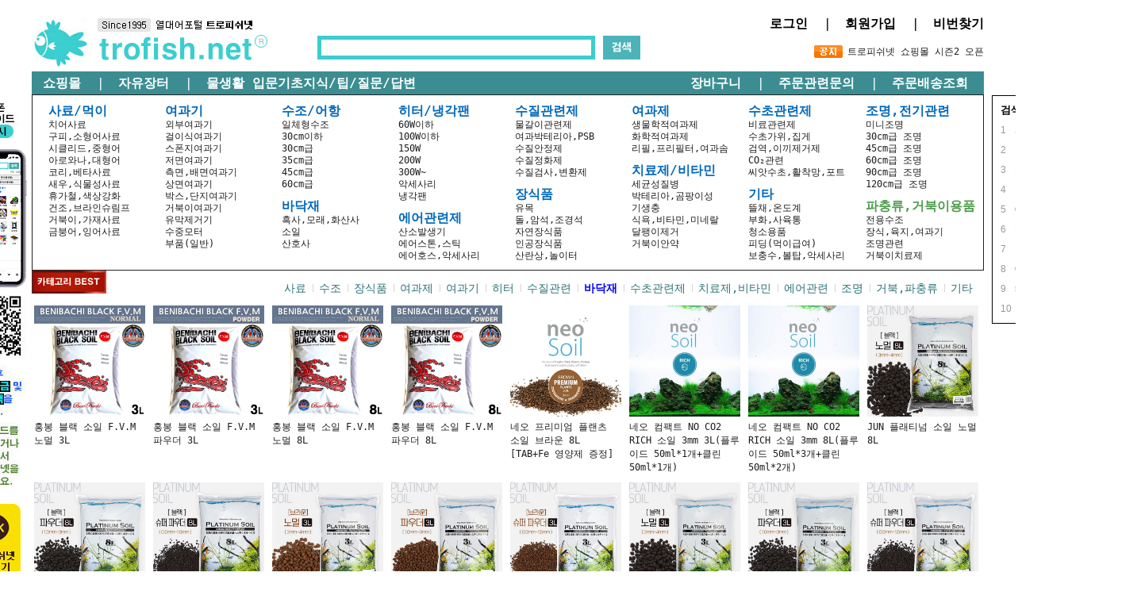

--- FILE ---
content_type: text/html
request_url: http://trofish.net/
body_size: 38067
content:

<!DOCTYPE html PUBLIC "-//W3C//DTD HTML 4.01//EN" "http://www.w3.org/TR/html4/strict.dtd">
<html>
<head>
<meta http-equiv="CONTENT-TYPE" content="text/html;charset=EUC-KR">
<meta name="referrer" content="no-referrer-when-downgrade" />
<meta property="og:type" content="website" />
<meta property="og:title" content="트로피쉬넷" />
<meta property="og:image" content="http://www.trofish.net/shopimages/trofish/facebookimg.gif" />
<link rel="image_src" href="http://www.trofish.net/shopimages/trofish/facebookimg.gif" />
<meta property="og:url" content="http://www.trofish.net/" />
<meta property="og:description" content="트로피쉬넷 열대어/수족관용품 쇼핑몰 트로피쉬넷입니다." />
<title>트로피쉬넷_열대어/수족관용품 쇼핑몰</title>
<meta name="keywords" content="트로피쉬넷, 트로피쉬, 열대어, 수족관, 수족관용품, 수초">
<meta name="Description" content="열대어/수족관용품 쇼핑몰 트로피쉬넷입니다.">
<meta name="google-site-verification" content="rUdQJm1KI4JtKcYHjasWUh_N-JOOW86KeY_kDQt3YIQ" />

<link type="text/css" rel="stylesheet" href="/shopimages/trofish/template/work/37579/common.css?r=1698382639" /><!-- Google tag (gtag.js) -->
<script async src="https://www.googletagmanager.com/gtag/js?id=UA-36871789-1"></script>
<script>
  window.dataLayer = window.dataLayer || [];
  function gtag(){dataLayer.push(arguments);}
  gtag('js', new Date());

  gtag('config', 'UA-36871789-1');
</script>

</head>
<script type="text/javascript" src="//wcs.naver.net/wcslog.js"></script>
<script type="text/javascript">
if (window.wcs) {
    if(!wcs_add) var wcs_add = {};
    wcs_add["wa"] = "s_3a54bfaeb3f8";
    wcs.inflow('trofish.net');
    wcs_do();
}
</script>

<body>
<script type="text/javascript" src="/js/jquery-1.7.2.min.js"></script><script type="text/javascript" src="/js/lazyload.min.js"></script>
<script type="text/javascript">
function getCookiefss(name) {
    lims = document.cookie;
    var index = lims.indexOf(name + "=");
    if (index == -1) {
        return null;
    }
    index = lims.indexOf("=", index) + 1; // first character
    var endstr = lims.indexOf(';', index);
    if (endstr == -1) {
        endstr = lims.length; // last character
    }
    return unescape(lims.substring(index, endstr));
}
</script><script type="text/javascript">
var MOBILE_USE = '';
var DESIGN_VIEW = 'PC';
</script><script type="text/javascript" src="/js/flash.js"></script>
<script type="text/javascript" src="/js/neodesign/rightbanner.js"></script>
<script type="text/javascript" src="/js/bookmark.js"></script>
<style type="text/css">

.MS_search_word { }

</style>

<script type="text/javascript">

var pre_ORBAS = '';
var pre_min_amount = '1';
var pre_product_uid = '';
var pre_product_name = '';
var pre_product_price = '';
var pre_option_type = '';
var pre_option_display_type = '';
var pre_optionJsonData = '';
var IS_LOGIN = 'false';
var is_bulk = 'N';
var bulk_arr_info = [];
var pre_min_add_amount = '1';
var pre_max_amount = '100000';

    var is_unify_opt = '1' ? true : false; 
    var pre_baskethidden = '';

var is_unify_opt = true;
var ORBAS = '';
var min_amount = '1';
var min_add_amount = '1';
var max_amount = '100000';
var product_uid = '';
var product_name = '';
var product_price = '';
var option_type = '';
var option_display_type = '';
var is_dummy = null;
var is_exist = null;
var optionJsonData = '';
var view_member_only_price = '';
var IS_LOGIN = 'false';
var shop_language = 'kor';
var is_bulk = 'N';
var bulk_arr_info = [];
var use_option_limit = '';
var design_view = 'PC';

var db = 'trofish';
var baskethidden = '';
function hanashopfree() {
    
}

var viewsslmain="";
function clicksslmain(){
   if(!viewsslmain.closed && viewsslmain) viewsslmain.focus();
   else{
       viewsslmain = window.open("about:blank","viewsslmain","height=304,width=458,scrollbars=no");
       viewsslmain.document.write('<title>보안접속이란?</title>');
       viewsslmain.document.write('<style>\n');
       viewsslmain.document.write('body { background-color: #FFFFFF; font-family: "굴림"; font-size: x-small; } \n');
       viewsslmain.document.write('P {margin-top:2px;margin-bottom:2px;}\n');
       viewsslmain.document.write('</style>\n');
       viewsslmain.document.write('<body topmargin=0 leftmargin=0 marginleft=0 marginwidth=0>\n');
       viewsslmain.document.write('<a href="JavaScript:self.close()"><img src="/images/common/ssllogin_aboutimg.gif" align=absmiddle border=0 /></a>');
       viewsslmain.moveTo(100,100);
   }
}
function getCookie_mainm(name) {
    lims = document.cookie;
    var index = lims.indexOf(name + "=");
    if (index == -1) return null;
    index = lims.indexOf("=", index) + 1; // first character
    var endstr = lims.indexOf(";", index);
    if (endstr == -1) endstr = lims.length; // last character
    return unescape(lims.substring(index, endstr));
}

function get_page_id() {
    var query_string = window.location.search.substring(1);
    var vars  = query_string.split('&');
    for (i = 0; i < vars.length; i++) {
        tmp = vars[i].split('=');
        if (tmp[0] == 'page_id') { 
            return tmp[1];
        } 
    } 
    return 1;
}

</script>

<link type="text/css" rel="stylesheet" href="/shopimages/trofish/template/work/37579/main.css?t=202411181207" />
<div id='blk_scroll_wings'><script type='text/javascript' src='/html/shopRbanner.html?param1=1' ></script></div>
<div id='cherrypicker_scroll'></div>
<link href="/design/trofish/ms_20200521/plugin/swiper.min.css" rel="stylesheet">
<script src="/design/trofish/ms_20200521/plugin/swiper.min.js"></script>




<div id="wrap">

    
<link type="text/css" rel="stylesheet" href="/shopimages/trofish/template/work/37579/header.1.css?t=202411121555" />
<div class="header_top_wrap">
    <div class="inner">

        <!--<div class="btn_facebook_share">
            <iframe src="https://www.facebook.com/plugins/share_button.php?href=http%3A%2F%2Ftrofish.net&layout=button_count&size=small&width=122&height=20&appId" width="122" height="20" style="border:none;overflow:hidden" scrolling="no" frameborder="0" allowTransparency="true" allow="encrypted-media"></iframe>
        </div>-->
        <div class="top_banner">
<!--
           <table border=0>
            <tr>
            <td><a href="https://www.trofish.net/shop/shopdetail.html?branduid=5250&xcode=001&mcode=017&scode=017&special=1&GfDT=bml%2FW10%3D"><img src="/design/trofish/ms_20200521/banner/550_90_ban_20230523.jpg"/></a></td>
            <td><a href="https://www.trofish.net/shop/shopbrand.html?search=%C6%AF%BA%B0%C7%D2%C0%CE%20%B5%F0%BD%BA%C4%BF%BD%BA&refer=https:"><img src="/design/trofish/ms_20200521/banner/550_90_ban_20200829.jpg"/></a></td>
            <td><a href="https://pf.kakao.com/_AWINxl" target="_blank"><img src="/design/trofish/ms_20200521/banner/550_90_ban_20221221.jpg"/></a></td>
            </tr>
            </table>
-->
          <!--  <img src="/design/trofish/ms_20200521/banner/chuseok2023_1.jpg"/>-->
        
        </div>
    </div>


</div>
<!-- 상단 시작 -->
<div id="header">    
    <div class="headerTop">


        
    </div><!-- //headerTop -->
 <!--   <div class="header_Bottom">
        <div class="headerNav">
            <ul>
                <li><a href="/board/board.html?code=trofish_board5"><font size=3><b>자유장터(개인분양)</b>&nbsp;&nbsp;|&nbsp;&nbsp;</font></a></li>
                <li><a href="/board/board.html?code=trofish_board2"><font size=3><b>물생활 팁/질문/답변</b>&nbsp;&nbsp;|&nbsp;&nbsp;</font></a></li>
                <li><a href="/board/board.html?code=trofish_board9"><font size=3><b>전국수족관 소개/소식/신제품/할인제품</b>&nbsp;&nbsp;|&nbsp;&nbsp;</font></a></li>
                <li><a href="http://www.trofish.net/board/power_review.html"><img src="/design/trofish/ms_20200521/menu/power_review.jpg"/></a></li>
                <li><a href="http://www.trofish.net/shop/page.html?id=17" target="_self"><font size=3><b>물생활 필수상식</b>&nbsp;&nbsp;|&nbsp;&nbsp;</a></li>
                <li><a href="http://www.trofish.net/board/board.html?code=trofish_board2&page=1&type=v&board_cate=&num1=999997&num2=00000&number=3&lock=N" target="_self"><font size=3><b>어항물잡기</b>&nbsp;&nbsp;|&nbsp;&nbsp;</a></li>
                <li><a href="http://www.trofish.net/shop/page.html?id=4" target="_self"><font size=3><b>생물입수요령</b></a></li>
            </ul>
        </div> 

    </div>--><!-- //headerGnb -->
<center>
<table width=1200 height=30 bgcolor=#ffffff>
<tr>
<td align=left width=30%><a href="https://www.trofish.net/"><img src="/design/trofish/ms_20200521/images/new_logo_trofish_pc2.jpg" alt="LOGO" /></a></td>
<td align=center>       
<div class="searchArea">
            <div class="search">
                <form action="/shop/shopbrand.html" method="post" name="search">                    <fieldset>
                        <legend>상품 검색 폼</legend>
                        <input name="search" onkeydown="CheckKey_search();" value=""  class="MS_search_word" />                        <a href="javascript:search_submit();"><img src="/design/trofish/ms_20200521/banner/btn_search5_new.gif"/></a>
                    </fieldset>
                </form>            </div>
                       <!--<ul class="top_word_list">
                 
                <li><a href="https://www.trofish.net/shop/shopbrand.html?search=%B1%B8%C7%C7&refer=https:" target="_self">#구피</a></li>
                <li><a href="https://www.trofish.net/shop/shopbrand.html?search=%BA%A3%C5%B8&refer=https:" target="_self">#베타</a></li>
                <li><a href="https://www.trofish.net/shop/shopbrand.html?search=%B9%DA%C5%D7%B8%AE%BE%C6&refer=https:" target="_self">#박테리아</a></li>
                <li><a href="https://www.trofish.net/shop/shopbrand.html?search=%B0%C5%BA%CF%C0%CC&refer=https:" target="_self">#거북이</a></li>

            </ul>-->
        </div><!-- //searchArea --></td>
<td align=right width=40%>
            
<a href="/shop/member.html?type=login" target="_self"><font size=3 color=#000000><b>로그인</b>&nbsp;&nbsp;|&nbsp;</font></a>
<a href="/shop/idinfo.html" target="_self"><font size=3 color=#000000><b>회원가입</b>&nbsp;&nbsp;|&nbsp;</font></a>
<a href="/shop/lostpass.html" target="_self"><font size=3 color=#000000><b>비번찾기</b></font></a>
      <div class="header_Bottom">
        <div class="headerNav">
   <div class="notice_wrap">
            <ul>
                                <li><a href="/board/board.html?code=trofish_board1&page=1&type=v&num1=999152&num2=00000&lock=N"><img src="/design/trofish/ms_20200521/images/2009_new_tab4.jpg"/>트로피쉬넷 쇼핑몰 시즌2 오픈</a><!--<a href="/board/board.html?code=trofish_board1" class="btn_more">+More</a>--></li>
                            </ul>
            
            
        </div></div></div>
</td>
</tr>
</table>
</center>

<center>
<table width=1200 height=30 bgcolor=#3c8d91>
<tr>
<td align=left width=50%>&nbsp;
<a href="https://www.trofish.net/"><font size=3 color=#ffffff><b>쇼핑몰</b>&nbsp;&nbsp;|&nbsp;</font></a>
<a href="/board/board.html?code=trofish_board5"><font size=3 color=#ffffff><b>자유장터</b>&nbsp;&nbsp;|&nbsp;</font></a>
<a href="/board/board.html?code=trofish_board2"><font size=3 color=#ffffff><b>물생활 입문기초지식/팁/질문/답변</b></font></a>
<!--<a href="/board/board.html?code=trofish_board9"><font size=3 color=#ffffff><b>전국수족관 홍보</b>&nbsp;&nbsp;|&nbsp;</font></a>
<a href="/board/board.html?code=trofish_image1"><font size=3 color=#ffffff><b>어항자랑</b></font></a>
<a href="http://www.trofish.net/shop/page.html?id=17" target="_self"><font size=3 color=#ffffff><b>물생활 필수상식</b>&nbsp;&nbsp;|&nbsp;</font></a>
<a href="http://www.trofish.net/board/board.html?code=trofish_board2&page=1&type=v&board_cate=&num1=999997&num2=00000&number=3&lock=N" target="_self"><font size=3 color=#ffffff><b>어항물잡기</b>&nbsp;&nbsp;|&nbsp;</font></a>
<a href="http://www.trofish.net/shop/page.html?id=4" target="_self"><font size=3 color=#ffffff><b>생물입수요령</b></font></a>-->
</td>
<td align=right width=50%>

<a href="/shop/basket.html"><font size=3 color=#ffffff><b>장바구니</b>&nbsp;&nbsp;|&nbsp;</font></a>
<a href="/board/board.html?code=trofish" target="_self"><font size=3 color=#ffffff><b>주문관련문의</b>&nbsp;&nbsp;|&nbsp;</font></a>
<a href="/shop/confirm_login.html?type=myorder" target="_self"><font size=3 color=#ffffff><b>주문배송조회</b>&nbsp;&nbsp;</font></a>
<!--<li><a href="http://www.trofish.net/board/power_review.html" target="_self"><font size=3><b>상품후기</a></li>-->
</td>
</tr>
</table>
</center>

</div><!-- //header -->
<!-- //상단 시작 -->

    <div id="contentWrapper">
        
<link type="text/css" rel="stylesheet" href="/shopimages/trofish/template/work/37579/menu.1.css?t=202412121433" />
<div id="mobiletrofish"> 
    <img src="/design/trofish/ms_20200521/images/app_banner6.jpg"><br>
    <a href="/shop/page.html?id=2"><img src="/design/trofish/ms_20200521/images/katalk_ban.jpg"></a><br>
<!--<a href="https://www.facebook.com/trofishnet" target="_blank"><img src="/design/trofish/ms_20200521/images/sns_facebook3.jpg" border="0"></a><br>
<a href="https://pf.kakao.com/_AWINxl" target="_blank"><img src="/design/trofish/ms_20200521/images/sns_kakaoplus3.jpg" border="0"></a><br>-->
<!--    <a href="/shop/page.html?id=3"><img src="/design/trofish/ms_20200521/images/tro_mobile_ban1.jpg"></a>
    <img src="/design/trofish/ms_20200521/images/qrcode.png" width=100% height=100%><br>	
    <center>모바일웹<br>
    trofish.net/m/</center>
    <br>
        <a href="https://www.instagram.com/trofishnet/" target="_blank"><img src="/design/trofish/ms_20200521/images/sns_instar.jpg" border="0"></a><br>
        <a href="http://story.kakao.com/ch/trofishnet/app" target="_blank"><img src="/design/trofish/ms_20200521/images/sns_story3.jpg" border="0"></a><br>
    <a href="https://www.youtube.com/channel/UCYiavUy5h7KRzEJnpnvS5Uw" target="_blank"><img src="/design/trofish/ms_20200521/images/sns_youtube3.jpg" border="0"></a>-->
</div>        



<div id="ban3">                <!-- 실시간 상품 검색 순위 -->
                <div id="mk_new_ranking_1" class="mk_new_ranking">
                    <div class="mk_title_wrap">
                        <h3 class="mk_h3">검색어 순위</h3>
                    </div>
                    <div class="mk_keyword_wrap">
                        <ul class="mk_keywords">
                                                    <li data-index="0">
                            <a href="/shop/shopbrand.html?search=사료">
                                <span class="mk_keywords_num">1</span>
                                <span class="mk_keywords_txt">사료</span>
                                <span class="mk_ico_ranking_up"></span>
                            </a>
                        </li>                        <li data-index="1">
                            <a href="/shop/shopbrand.html?search=안시">
                                <span class="mk_keywords_num">2</span>
                                <span class="mk_keywords_txt">안시</span>
                                <span class="mk_ico_ranking_up"></span>
                            </a>
                        </li>                        <li data-index="2">
                            <a href="/shop/shopbrand.html?search=Neo">
                                <span class="mk_keywords_num">3</span>
                                <span class="mk_keywords_txt">Neo</span>
                                <span class="mk_ico_ranking_up"></span>
                            </a>
                        </li>                        <li data-index="3">
                            <a href="/shop/shopbrand.html?search=탄">
                                <span class="mk_keywords_num">4</span>
                                <span class="mk_keywords_txt">탄</span>
                                <span class="mk_ico_ranking_down"></span>
                            </a>
                        </li>                        <li data-index="4">
                            <a href="/shop/shopbrand.html?search=600">
                                <span class="mk_keywords_num">5</span>
                                <span class="mk_keywords_txt">600</span>
                                <span class="mk_ico_ranking_up"></span>
                            </a>
                        </li>                        <li data-index="5">
                            <a href="/shop/shopbrand.html?search=섬프">
                                <span class="mk_keywords_num">6</span>
                                <span class="mk_keywords_txt">섬프</span>
                                <span class="mk_ico_ranking_up"></span>
                            </a>
                        </li>                        <li data-index="6">
                            <a href="/shop/shopbrand.html?search=잉어전용사료">
                                <span class="mk_keywords_num">7</span>
                                <span class="mk_keywords_txt">잉어전용사료</span>
                                <span class="mk_ico_ranking_up"></span>
                            </a>
                        </li>                        <li data-index="7">
                            <a href="/shop/shopbrand.html?search=61">
                                <span class="mk_keywords_num">8</span>
                                <span class="mk_keywords_txt">61</span>
                                <span class="mk_ico_ranking_up"></span>
                            </a>
                        </li>                        <li data-index="8">
                            <a href="/shop/shopbrand.html?search=57">
                                <span class="mk_keywords_num">9</span>
                                <span class="mk_keywords_txt">57</span>
                                <span class="mk_ico_ranking_down"></span>
                            </a>
                        </li>                        <li data-index="9">
                            <a href="/shop/shopbrand.html?search=디스커스">
                                <span class="mk_keywords_num">10</span>
                                <span class="mk_keywords_txt">디스커스</span>
                                <span class="mk_ico_ranking_down"></span>
                            </a>
                        </li>
                            
                        </ul>
                    </div>
                </div>
                <!-- // 실시간 상품 검색 순위 --></div>
<!--
<div class="special_product"><a href="http://www.trofish.net/shop/shopdetail.html?branduid=6382"><img src="/design/trofish/ms_20200521/banner/right_sale_ban_20200912.jpg"></a></div>
<div class="special_product"><img src='/design/trofish/ms_20200521/banner/winter2.jpg' border=0></div>
<div class="special_product"><img src='/design/trofish/ms_20200521/banner/ssl.jpg' border=0></div>
<div class="special_product"><img src='/design/trofish/ms_20200521/banner/shoppay.jpg' border=0></div>
<iframe width="160" height="90" src="https://www.youtube.com/embed/ca7Be-7fuBo" frameborder="0" allow="accelerometer; autoplay; clipboard-write; encrypted-media; gyroscope; picture-in-picture" allowfullscreen></iframe>
<div class="special_product"><a href="https://www.trofish.net/shop/shopdetail.html?branduid=3521660&xcode=001&mcode=019&scode=004&special=1&GfDT=aWl3UQ%3D%3D"><img src="https://www.trofish.net/shopimages/trofish/0010190001462.jpg?1621921085" width=160 height=160></a></div>
<div class="special_product"><a href='http://www.trofish.net/shop/shopdetail.html?branduid=3132'><img src='/design/trofish/ms_20200521/banner/shark3.jpg' border=0></a></div>
<div class="special_product"><a href="http://www.trofish.net/shop/shopdetail.html?branduid=6825"><img src="/design/trofish/ms_20200521/banner/right_sale_ban_20200910.jpg"></a></div>
<div class="special_product"><a href="http://www.trofish.net/shop/shopdetail.html?branduid=2542"><img src="/design/trofish/ms_20200521/banner/right_sale_ban_20200911.jpg"></a></div>
<div class="special_product">
<table border=1 width=160>
<tr><td height=20 bgcolor=#000000 align=center><font color=white><b>원아쿠아 4스테이지 RO DI 정수기 세트</b></font></td></tr>
<tr>
<td align=center><a href="https://www.trofish.net/shop/shopdetail.html?branduid=8731&search=%25C1%25A4%25BC%25F6%25B1%25E2&sort=order&xcode=001&mcode=011&scode=001&GfDT=Z2V9"><img src="https://www.trofish.net/shopimages/trofish/0010110004962.jpg?1594697316" width=158></a></td>
</tr>
</table>
</div>
      <div class="banner">
         <img src="/design/trofish/ms_20200521/banner/ypay.jpg">
         
         <a href="/shop/page.html?id=5"><img src="/design/trofish/ms_20200521/banner/offline_time_20200805.jpg"></a>
     </div>
<div class="shop_ch_list">
        <img src="/design/trofish/ms_20200521/banner/channel_title.jpg"><br>
        <a href="https://smartstore.naver.com/tro" target="_blank"><img src="/design/trofish/ms_20200521/banner/openmarket_storefarm3.jpg"/></a>
        <a href="http://stores.auction.co.kr/trofish" target="_blank"><img src="/design/trofish/ms_20200521/banner/openmarket_auction3.jpg"/></a>
        <a href="http://minishop.gmarket.co.kr/trofish" target="_blank"><img src="/design/trofish/ms_20200521/banner/openmarket_gmarket3.jpg"/></a>
        <a href="http://shop.11st.co.kr/store/daouri1" target="_blank"><img src="/design/trofish/ms_20200521/banner/openmarket_11st3.jpg"/></a>
        <a href="http://www.coupang.com/np/search?component=&amp;q=%ED%8A%B8%EB%A1%9C%ED%94%BC%EC%89%AC%EB%84%B7&amp;channel=user" target="_blank">
            <img src="/design/trofish/ms_20200521/banner/openmarket_coupang3.jpg"/></a>
        <a href="http://search.ticketmonster.co.kr/search/?keyword=%ED%8A%B8%EB%A1%9C%ED%94%BC%EC%89%AC%EB%84%B7&amp;thr=ts" target="_blank">
            <img src="/design/trofish/ms_20200521/banner/openmarket_tmon3.jpg"/></a>
        <a href="http://www.interpark.com/display/sellerAllProduct.do?_method=main&amp;sc.entrNo=3002777658&amp;sc.supplyCtrtSeq=1" target="_blank">
            <img src="/design/trofish/ms_20200521/banner/openmarket_interpark3.jpg"/></a>
        <a href="https://front.wemakeprice.com/partnermall/trofish" target="_blank"><img src="/design/trofish/ms_20200521/banner/openmarket_wemake3.jpg"/></a>
     </div>
     <div class="banner">
         <a href="https://youtu.be/9zzoN75KBko" target="_blank"><img src="/design/trofish/ms_20200521/banner/youtuber_ban1.jpg" alt="유투브"></a>
         <a href="/shop/page.html?id=3"><img src="/design/trofish/ms_20200521/banner/mobile_add.jpg" alt="모바일바탕내폰추가방범"></a>
         <a href="/shop/page.html?id=4"><img src="/design/trofish/ms_20200521/banner/fishin_ban3.jpg" alt="생물입수요령"></a>
         	

        <a href="/shop/faq.html"><img src="/design/trofish/ms_20200521/banner/faq_ban3.jpg"></a>        
         <img src="/design/trofish/ms_20200521/banner/credit_upgrade_ban002.jpg">
         <img src="/design/trofish/ms_20200521/banner/service_products.jpg">
         
     </div>
</div>
-->        
<link type="text/css" rel="stylesheet" href="/shopimages/trofish/template/work/37579/menu.3.css?t=202411291449" />
<div class="category_list">
    <!-- 원래 카테고리 글자색상 #004779 <b    class="#0068bc"> -->
<!-- 원래 세부카테고리 글자색상 #3a4145 <span style="color:#3a4145;"> -->
<!--<font size=3 color=blue><b>2024년 10월-11월까지 제품등록 작업이 이루어집니다.<br>
기간동안에 노출된 상품에 한해서는 정상적인 결제/배송이 이루어집니다.<br>
전체상품등록 이후에도 신상품 및 업데이트는 지속적으로 이루어질 예정입니다.</b></font><br><br>-->
<table>	
		<tbody><tr>
			<td>
				<!--<dl>
					<dt><a href="https://www.trofish.net/shop/shopbrand.html?search=%C6%AF%BA%B0%C7%D2%C0%CE&refer=https:"><font size=3>특별할인</font></a></dt>
					<dd>
                       <a href="javascript:keywordSearch('특별할인');"><a href="https://www.trofish.net/shop/shopbrand.html?search=%C6%AF%BA%B0%C7%D2%C0%CE&refer=https:"><img src="/design/trofish/ms_20200521/images/20percent.jpg">
                        <img src="/design/trofish/ms_20200521/images/30percent.jpg">
					    <img src="/design/trofish/ms_20200521/images/50percent.jpg"></a>
                    </dd>
				</dl>-->
				<!--<dl>
					<dt><a href="https://www.trofish.net/shop/shopbrand.html?search=%B8%C5%C0%E5%C0%E7%B0%ED%C7%D2%C0%CE&refer=https:"><font size=3><font color=#bd00bb>매장재고할인<br><font size=10><b>50%</b></font></font></font></a></dt>
				</dl>-->
                <!--   
				<dl>
					<dt><a href="/shop/shopbrand.html?xcode=001&type=X&mcode=009"><font size=3>열대어</font></a></dt>
					<dd><a href="/shop/shopbrand.html?xcode=001&type=X&mcode=009&scode=010">열대어세트</a></dd>
					<dd><a href="/shop/shopbrand.html?xcode=001&type=X&mcode=009&scode=008">테트라,카라신과</a></dd>
					<dd><a href="/shop/shopbrand.html?xcode=001&type=X&mcode=009&scode=004">구피,난태생송사리과</a></dd>
					<dd><a href="/shop/shopbrand.html?xcode=001&type=X&mcode=009&scode=002">디스커스,시클리드과</a></dd>
					<dd><a href="/shop/shopbrand.html?xcode=001&type=X&mcode=009&scode=007">베타,구라미,복어</a></dd>
					<dd><a href="/shop/shopbrand.html?xcode=001&type=X&mcode=009&scode=003">새우,가재,달팽이</a></dd>
					<dd><a href="/shop/shopbrand.html?xcode=001&type=X&mcode=009&scode=006">잉어과,로치</a></dd>
					<dd><a href="/shop/shopbrand.html?xcode=001&type=X&mcode=009&scode=001">메기과,코리,비파</a></dd>
					<dd><a href="/shop/shopbrand.html?xcode=001&type=X&mcode=009&scode=005">대형어</a></dd>
					<dd><a href="/shop/shopbrand.html?xcode=001&type=X&mcode=009&scode=011">거북이</a></dd>
				</dl>
                
				<dl>
					<dt><a href="/shop/shopbrand.html?xcode=001&type=X&mcode=029"><font size=3>금붕어,잉어</font></a></dt>
				</dl>
                -->
                				<dl>
					<dt><a href="/shop/shopbrand.html?xcode=001&type=X&mcode=001"><font size=3>사료/먹이</font></a></dt>
					<dd><a href="/shop/shopbrand.html?xcode=001&type=X&mcode=001&scode=008">치어사료</a></dd>
					<dd><a href="/shop/shopbrand.html?xcode=001&type=X&mcode=001&scode=001">구피,소형어사료</a></dd>
					<dd><a href="/shop/shopbrand.html?xcode=001&type=X&mcode=001&scode=002">시클리드,중형어</a></dd>
					<dd><a href="/shop/shopbrand.html?xcode=001&type=X&mcode=001&scode=009">아로와나,대형어</a></dd>
					<dd><a href="/shop/shopbrand.html?xcode=001&type=X&mcode=001&scode=012">코리,베타사료</a></dd>
					<dd><a href="/shop/shopbrand.html?xcode=001&type=X&mcode=001&scode=004">새우,식물성사료</a></dd>
					<!--<dd><a href="https://www.trofish.net/shop/shopdetail.html?branduid=3520853"><img src="/design/trofish/ms_20200521/images/snow_food1.jpg"></a> <a href="https://www.trofish.net/shop/shopdetail.html?branduid=3520905"><img src="/design/trofish/ms_20200521/images/snow_food2.jpg"></a></dd>-->
					<dd><a href="/shop/shopbrand.html?xcode=001&type=X&mcode=001&scode=003">휴가철,색상강화</a></dd>
					<dd><a href="/shop/shopbrand.html?xcode=001&type=X&mcode=001&scode=010">건조,브라인슈림프</a></dd>
					<dd><a href="/shop/shopbrand.html?xcode=001&type=X&mcode=001&scode=007">거북이,가재사료</a></dd>
					<dd><a href="/shop/shopbrand.html?xcode=001&type=X&mcode=001&scode=006">금붕어,잉어사료</a></dd>
					<!--<dd><a href="/shop/shopbrand.html?xcode=001&type=X&mcode=001&scode=014">냉동사료</a></dd>-->
				</dl>
<!--
				<dl>
					<dt><a href="/shop/shopbrand.html?xcode=001&type=X&mcode=034"><font size=3>파충류,거북이용품</font></a></dt>
					<dd><a href="/shop/shopbrand.html?xcode=001&type=X&mcode=034&scode=001">거북이전용수조</a></dd>
					<dd><a href="/shop/shopbrand.html?xcode=001&type=X&mcode=034&scode=003">등기구</a></dd>
					<dd><a href="/shop/shopbrand.html?xcode=001&type=X&mcode=034&scode=002">장식품,육지</a></dd>
					<dd><a href="/shop/shopbrand.html?xcode=001&type=M&mcode=034&scode=005">전용여과기</a></dd>
					<dd><a href="/shop/shopbrand.html?xcode=001&mcode=034&scode=004&type=X">거북이치료제</a></dd>
				</dl>-->
			</td>
			<td>
				<!--<dl>
					<dt><a href="/shop/shopbrand.html?xcode=001&type=X&mcode=017"><font size=3>수초</font></a> <img src="/design/trofish/ms_20200521/banner/sucho_new.jpg" valign=center align=center></dt>
                                        
					<dd><a href="/shop/shopbrand.html?xcode=001&type=X&mcode=017&scode=021">초보자용수초세트</a></dd>
					<dd><a href="javascript:keywordSearch('[포트]');">포트수초</a></dd>
					<dd><a href="/shop/shopbrand.html?xcode=001&type=X&mcode=017&scode=018">묶음할인수초</a></dd>
					<dd><a href="/shop/shopbrand.html?xcode=001&type=X&mcode=017&scode=002">전경수초</a></dd>
					<dd><a href="/shop/shopbrand.html?xcode=001&type=X&mcode=017&scode=007">중후경수초</a></dd>
					<dd><a href="/shop/shopbrand.html?xcode=001&type=X&mcode=017&scode=003">이끼,활착수초</a></dd>
					<dd><a href="/shop/shopbrand.html?xcode=001&type=X&mcode=017&scode=011">부상수초</a></dd>
					<dd><a href="/shop/shopbrand.html?xcode=001&type=X&mcode=017&scode=017">씨앗수초</a></dd>
				</dl>-->
                <dl>
					<dt><a href="/shop/shopbrand.html?xcode=001&type=X&mcode=006"><font size=3>여과기</font></a></dt>
					<dd><a href="/shop/shopbrand.html?xcode=001&type=X&mcode=006&scode=005">외부여과기</a></dd>
					<dd><a href="/shop/shopbrand.html?xcode=001&type=X&mcode=006&scode=001">걸이식여과기</a></dd>
					<dd><a href="/shop/shopbrand.html?xcode=001&type=X&mcode=006&scode=002">스폰지여과기</a></dd>
					<dd><a href="/shop/shopbrand.html?xcode=001&type=X&mcode=006&scode=010">저면여과기</a></dd>
					<dd><a href="/shop/shopbrand.html?xcode=001&type=X&mcode=006&scode=003">측면,배면여과기</a></dd>
					<dd><a href="/shop/shopbrand.html?xcode=001&type=X&mcode=006&scode=014">상면여과기</a></dd>
					<dd><a href="/shop/shopbrand.html?xcode=001&type=X&mcode=006&scode=004">박스,단지여과기</a></dd>
					<dd><a href="/shop/shopbrand.html?xcode=001&type=M&mcode=006&scode=006">거북이여과기</a></dd>
					<dd><a href="/shop/shopbrand.html?xcode=001&type=M&mcode=006&scode=007">유막제거기</a></dd>
					<dd><a href="/shop/shopbrand.html?xcode=001&type=M&mcode=006&scode=008">수중모터</a></dd>
					<dd><a href="/shop/shopbrand.html?xcode=001&type=X&mcode=006&scode=012">부품(일반)</a></dd>
				</dl>

			</td>

<td>
				<!--<dl>
					<dt><a href="/shop/shopbrand.html?xcode=001&type=X&mcode=003"><font size=3>해수어용품</font></a></dt>
					<dd><a href="/shop/shopbrand.html?xcode=001&type=X&mcode=003&scode=018">라이브샌드,워터</a></dd>
					<dd><a href="/shop/shopbrand.html?xcode=001&type=X&mcode=003&scode=017">수류모터</a></dd>
					<dd><a href="/shop/shopbrand.html?xcode=001&type=X&mcode=003&scode=006">수질검사제</a></dd>
					<dd><a href="/shop/shopbrand.html?xcode=001&type=X&mcode=003&scode=004">수질안정제</a></dd>
					<dd><a href="/shop/shopbrand.html?xcode=001&type=X&mcode=003&scode=015">스키머,에어우드</a></dd>
					<dd><a href="/shop/shopbrand.html?xcode=001&type=X&mcode=003&scode=001">첨가제,영양제</a></dd>
					<dd><a href="/shop/shopbrand.html?xcode=001&type=X&mcode=003&scode=003">해수어사료</a></dd>
					<dd><a href="/shop/shopbrand.html?xcode=001&type=X&mcode=003&scode=007">해수염</a></dd>
					<dd><a href="/shop/shopbrand.html?xcode=001&type=X&mcode=003&scode=002">비중계</a></dd>
					<dd><a href="/shop/shopbrand.html?xcode=001&type=X&mcode=003&scode=012">치료제</a></dd>
					<dd><a href="/shop/shopbrand.html?xcode=001&type=X&mcode=003&scode=016">기타</a></dd>
				</dl>-->
				<dl>
					<dt><a href="/shop/shopbrand.html?xcode=001&type=X&mcode=018"><font size=3>수조/어항</font></a></dt>
					<dd><a href="/shop/shopbrand.html?xcode=001&type=X&mcode=018&scode=011">일체형수조</a></dd>
					<dd><a href="/shop/shopbrand.html?xcode=001&type=X&mcode=018&scode=020">30cm이하</a></dd>
					<dd><a href="/shop/shopbrand.html?xcode=001&type=X&mcode=018&scode=019">30cm급</a></dd>
					<dd><a href="/shop/shopbrand.html?xcode=001&type=X&mcode=018&scode=016">35cm급</a></dd>
					<dd><a href="/shop/shopbrand.html?xcode=001&type=X&mcode=018&scode=017">45cm급</a></dd>
					<dd><a href="/shop/shopbrand.html?xcode=001&type=X&mcode=018&scode=018">60cm급</a></dd>
				</dl>
				<dl>
					<dt><a href="/shop/shopbrand.html?xcode=001&type=X&mcode=020"><font size=3>바닥재</font></a></dt>
					<dd><a href="/shop/shopbrand.html?xcode=001&type=X&mcode=020&scode=003">흑사,모래,화산사</a></dd>
					<dd><a href="/shop/shopbrand.html?xcode=001&type=X&mcode=020&scode=005">소일</a></dd>
					<dd><a href="/shop/shopbrand.html?xcode=001&type=X&mcode=020&scode=004">산호사</a></dd>
					<!--<dd><a href="/shop/shopbrand.html?xcode=001&type=X&mcode=020&scode=009">네이처샌드</a></dd>-->
                                          <!--<a href="https://www.trofish.net/shop/shopdetail.html?branduid=3146"><img src="https://www.trofish.net/shopimages/trofish/0010090003552.jpg?1622623830" width=100 height=100><br><b>웨스턴 페인티드</b></a>-->
                                        <!--<br><a href="https://www.trofish.net/shop/shopdetail.html?branduid=3520821&xcode=001&mcode=001&scode=004&type=X&sort=order&cur_code=001001&GfDT=bWp3UQ%3D%3D"><img src="https://www.trofish.net/shopimages/trofish/0010010006642.jpg?1604465164" width=100 height=100><br><b>테트라 PRO Algae</b></a>-->
                   <!--<br><a href="https://www.trofish.net/shop/shopdetail.html?branduid=6500"><img src="https://www.trofish.net/design/trofish/ms_20200521/banner/flower_horn.jpg" border=0></a>-->
				</dl>

			</td>
            <td>
            				<dl>
					<dt><a href="/shop/shopbrand.html?xcode=001&type=X&mcode=022"><font size=3>히터/냉각팬</font></a> </dt>
					<dd><a href="/shop/shopbrand.html?xcode=001&type=M&mcode=022&scode=007">60W이하</a></dd>
					<dd><a href="/shop/shopbrand.html?xcode=001&type=M&mcode=022&scode=001">100W이하</a></dd>
					<dd><a href="/shop/shopbrand.html?xcode=001&type=M&mcode=022&scode=002">150W</a></dd>
					<dd><a href="/shop/shopbrand.html?xcode=001&type=M&mcode=022&scode=003">200W</a></dd>
					<dd><a href="/shop/shopbrand.html?xcode=001&type=M&mcode=022&scode=004">300W~</a></dd>
					<dd><a href="/shop/shopbrand.html?xcode=001&type=M&mcode=022&scode=014">악세사리</a></dd>
					<dd><a href="/shop/shopbrand.html?xcode=001&type=M&mcode=022&scode=010">냉각팬</a></dd>
             
				</dl>
				<dl>
					<dt><a href="/shop/shopbrand.html?xcode=001&type=X&mcode=004"><font size=3>에어관련제</font></a></dt>
					<dd><a href="/shop/shopbrand.html?xcode=001&type=X&mcode=004&scode=002">산소발생기</a></dd>
					<dd><a href="/shop/shopbrand.html?xcode=001&type=X&mcode=004&scode=001">에어스톤,스틱</a></dd>	
					<dd><a href="/shop/shopbrand.html?xcode=001&type=X&mcode=004&scode=005">에어호스,악세사리</a></dd>
				</dl>

            </td>
			<td>
				<dl>
					<dt><a href="/shop/shopbrand.html?xcode=001&type=X&mcode=011"><font size=3>수질관련제</font></a></dt>
					<!--<dd><a href="/shop/shopdetail.html?branduid=4171&search=azoo&sort=order&xcode=001&mcode=011&scode=003&GfDT=aGV9" class="red_font">[할인]박테리아<br/>+물갈이 SET</a></dd>-->
					<dd><a href="/shop/shopbrand.html?xcode=001&type=X&mcode=011&scode=001">물갈이관련제</a></dd>
					<dd><a href="/shop/shopbrand.html?xcode=001&type=X&mcode=011&scode=003">여과박테리아,PSB</a></dd>
					<dd><a href="/shop/shopbrand.html?xcode=001&type=X&mcode=011&scode=004">수질안정제</a></dd>
					<dd><a href="/shop/shopbrand.html?xcode=001&type=X&mcode=011&scode=005">수질정화제</a></dd>
					<dd><a href="/shop/shopbrand.html?xcode=001&type=X&mcode=011&scode=002">수질검사,변환제</a></dd>
                                       <!-- <br><a href="https://www.trofish.net/shop/shopdetail.html?branduid=3523116&xcode=001&mcode=001&scode=001&GfDT=bm9%2BW1w%3D"><img src="https://www.trofish.net/shopimages/trofish/0010010006812.jpg?1640138445" width=100 height=100><br><b>테트라 프로에너지</b></a>-->
				</dl>
   				<dl>
					<dt><a href="/shop/shopbrand.html?xcode=001&type=X&mcode=012"><font size=3>장식품</font></a></dt>
					<dd><a href="/shop/shopbrand.html?xcode=001&type=X&mcode=012&scode=008">유목</a></dd>
					<dd><a href="/shop/shopbrand.html?xcode=001&type=X&mcode=012&scode=007">돌,암석,조경석</a></dd>
					<dd><a href="/shop/shopbrand.html?xcode=001&type=X&mcode=012&scode=002">자연장식품</a></dd>
					<dd><a href="/shop/shopbrand.html?xcode=001&type=X&mcode=012&scode=003">인공장식품</a></dd>
					<dd><a href="/shop/shopbrand.html?xcode=001&type=X&mcode=012&scode=012">산란상,놀이터</a></dd>
                   <!--<br><a href="https://www.trofish.net/shop/shopdetail.html?branduid=3521263"><img src="https://www.trofish.net/design/trofish/ms_20200521/banner/leopard_cat.jpg" border=0></a>-->
				</dl>
			</td>
			<td valign="top" nowrap="">
				<dl>
					<dt><a href="/shop/shopbrand.html?xcode=001&type=X&mcode=010"><font size=3>여과제</font></a></dt>
					<dd><a href="/shop/shopbrand.html?xcode=001&type=X&mcode=010&scode=003">생물학적여과제</a></dd>
					<dd><a href="/shop/shopbrand.html?xcode=001&type=X&mcode=010&scode=002">화학적여과제</a></dd>
					<dd><a href="/shop/shopbrand.html?xcode=001&type=X&mcode=010&scode=001">리필,프리필터,여과솜</a></dd>
					<dd><a href="/shop/shopbrand.html?xcode=001&type=X&mcode=010&scode=005"></a></dd>
                                        <!--<br><a href="https://www.trofish.net/shop/shopdetail.html?branduid=3521705"><img src="https://www.trofish.net/shopimages/trofish/0010100004232.jpg?1622697834" width=100 height=100><br><b>제오라이트(4kg)</b></a>-->
 <!--                                       <br><a href="https://www.trofish.net/shop/shopbrand.html?search=%BD%BA%C5%D9%B8%C1&refer=https:"><img src="https://www.trofish.net/shopimages/trofish/0010170005932.jpg?1638956101" width=100 height=100><br><b>활착모스</b></a>-->
<!--<br><a href="https://www.trofish.net/shop/shopdetail.html?branduid=3525087"><img src="https://www.trofish.net/design/trofish/ms_20200521/banner/megamouse.jpg" border=0></a>-->
				</dl>
				<!--<dl>
					<dt><a href="javascript:keywordSearch('매장재고');" class="orange_font">매장재고할인</a></dt>
				</dl>-->
				<dl>
					<dt><a href="/shop/shopbrand.html?xcode=001&type=X&mcode=007"><font size=3>치료제/비타민</font></a></dt>
					<dd><a href="/shop/shopbrand.html?xcode=001&mcode=007&scode=006&type=X">세균성질병</a></dd>
					<dd><a href="/shop/shopbrand.html?xcode=001&mcode=007&scode=019&type=X">박테리아,곰팡이성</a></dd>
					<dd><a href="/shop/shopbrand.html?xcode=001&mcode=007&scode=003&type=X">기생충</a></dd>
					<dd><a href="/shop/shopbrand.html?xcode=001&mcode=007&scode=002&type=X">식욕,비타민,미네랄</a></dd>
					<dd><a href="/shop/shopbrand.html?xcode=001&mcode=007&scode=018&type=X">달팽이제거</a></dd>
					<dd><a href="/shop/shopbrand.html?xcode=001&mcode=007&scode=007&type=X">거북이안약</a></dd>
				</dl>
				<!--<dl>
					<dt><a href="/shop/shopbrand.html?xcode=001&type=X&mcode=019"><font size=3>서적</font></a><br><a href="https://www.trofish.net/shop/shopbrand.html?xcode=001&type=M&mcode=019&scode=004"><img src="/design/trofish/ms_20200521/banner/aqualife.jpg"></a></dt>
				</dl>-->
			</td>
			<td valign="top" nowrap="">
				<dl>
					<dt><a href="/shop/shopbrand.html?xcode=001&type=X&mcode=005"><font size=3>수초관련제</font></a></dt>
					<dd><a href="/shop/shopbrand.html?xcode=001&type=X&mcode=005&scode=002">비료관련제</a></dd>
					<dd><a href="/shop/shopbrand.html?xcode=001&type=X&mcode=005&scode=004">수초가위,집게</a></dd>
					<dd><a href="/shop/shopbrand.html?xcode=001&type=X&mcode=005&scode=003">검역,이끼제거제</a></dd>
					<dd><a href="/shop/shopbrand.html?xcode=001&type=X&mcode=005&scode=006">CO₂관련</a></dd>
					<dd><a href="/shop/shopbrand.html?xcode=001&type=X&mcode=005&scode=005">씨앗수초,활착망,포트</a></dd>
				</dl>
				<dl>
					<dt><a href="/shop/shopbrand.html?xcode=001&type=X&mcode=013"><font size=3>기타</font></a></dt>
					<dd><a href="/shop/shopbrand.html?xcode=001&type=X&mcode=013&scode=006">뜰채,온도계</a></dd>
					<dd><a href="/shop/shopbrand.html?xcode=001&type=X&mcode=013&scode=003">부화,사육통</a></dd>
					<dd><a href="/shop/shopbrand.html?xcode=001&type=X&mcode=013&scode=005">청소용품</a></dd>
					<dd><a href="/shop/shopbrand.html?xcode=001&type=X&mcode=013&scode=004">피딩(먹이급여)</a></dd>
					<dd><a href="/shop/shopbrand.html?xcode=001&type=X&mcode=013&scode=013">보충수,볼탑,악세사리</a></dd>
                                        <!--<br><a href="https://www.trofish.net/shop/shopdetail.html?branduid=9448&xcode=001&mcode=017&scode=011&special=1&GfDT=bmt3UQ%3D%3D"><img src="https://www.trofish.net/shopimages/trofish/0010170004072.jpg?1594697321" width=100 height=100><br><b>부상수초</b></a>-->
				</dl>
			</td>
			<td valign="top" nowrap="">
				<dl>
					<dt><a href="/shop/shopbrand.html?xcode=001&type=X&mcode=008"><font size=3>조명,전기관련</font></a></dt>
					<dd><a href="/shop/shopbrand.html?xcode=001&type=X&mcode=008&scode=016">미니조명</a></dd>
					<dd><a href="/shop/shopbrand.html?xcode=001&type=X&mcode=008&scode=013">30cm급 조명</a></dd>
					<dd><a href="/shop/shopbrand.html?xcode=001&type=X&mcode=008&scode=003">45cm급 조명</a></dd>
					<dd><a href="/shop/shopbrand.html?xcode=001&type=X&mcode=008&scode=006">60cm급 조명</a></dd>
					<dd><a href="/shop/shopbrand.html?xcode=001&type=X&mcode=008&scode=008">90cm급 조명</a></dd>
					<dd><a href="/shop/shopbrand.html?xcode=001&type=X&mcode=008&scode=014">120cm급 조명</a></dd>
				</dl>
				<!--<dl>
					<dt><a href="https://www.trofish.net/shop/brand.html?brand_type=MAKER&brand_id=10"><font size=3><font color=#bd00bb>브랜드 검색</font></font></a></dt>
				</dl>-->
				<!--<dl>
					<dt><a href="https://www.trofish.net/shop/shopbrand.html?xcode=009&type=P"><font size=3><font color=#bd00bb>매장판매전용</font></font></a></dt>
				</dl>-->
                				<dl>
					<dt><a href="/shop/shopbrand.html?xcode=001&type=X&mcode=034"><font size=3 color=#4e9d4c>파충류,거북이용품</font></a></dt>
					<dd><a href="/shop/shopbrand.html?xcode=001&type=X&mcode=034&scode=001">전용수조</a></dd>
					<dd><a href="/shop/shopbrand.html?xcode=001&type=X&mcode=034&scode=002">장식,육지,여과기</a></dd>
					<dd><a href="/shop/shopbrand.html?xcode=001&type=X&mcode=034&scode=003">조명관련</a></dd>
					<dd><a href="/shop/shopbrand.html?xcode=001&mcode=034&scode=004&type=X">거북이치료제</a></dd>
				</dl>
			</td>
        </tr>        
    </tbody></table>
<!--<center><img src="/design/trofish/ms_20200521/banner/long_line3.jpg"></center>-->

<!--<table width=100% height=30><tr><td><img src="/design/trofish/ms_20200521/images/chu4.jpg"></td></tr></table>-->

<!--
<table width=100%>
<tr>
<td align=center><a href="https://www.trofish.net/shop/shopbrand.html?search=%C6%AF%BA%B0%C7%D2%C0%CE%20%B5%F0%BD%BA%C4%BF%BD%BA&refer=https:"><img src="https://www.trofish.net/shopimages/trofish/0010090007152.jpg?1695270095" width=100 height=100><br><b>특별할인 디스커스</b></a></td>
<td align=center><a href="https://www.trofish.net/shop/shopbrand.html?search=%BA%A3%C5%B8&refer=https:"><img src="https://www.trofish.net/shopimages/trofish/0010090002572.jpg?1594697264" width=100 height=100><br><b>베타 관련용품</b></a></td>
<td align=center><a href="https://www.trofish.net/shop/shopbrand.html?search=%B0%C5%BA%CF%C0%CC&refer=https:"><img src="https://www.trofish.net/shopimages/trofish/0010090003582.jpg?1594697272" width=100 height=100><br><b>거북이 관련용품</b></a></td>
<td align=center><a href="http://www.trofish.net/shop/shopdetail.html?branduid=6382"><img src="http://www.trofish.net/shopimages/trofish/0010170002232.jpg?1649212361" width=100 height=100><br><b>쉬운 수초 할인</b></a></td>
<td align=center><a href="https://www.trofish.net/shop/shopdetail.html?branduid=4156&search=3.6&sort=order&xcode=001&mcode=001&scode=002&GfDT=bmx6W1w%3D"><img src="https://www.trofish.net/shopimages/trofish/0010010003022.jpg?1594697282" width=100 height=100><br><b>[재입고] 비트 3.6리터</b></a></td>
<td align=center><a href="https://www.trofish.net/shop/shopdetail.html?branduid=3524996&xcode=001&mcode=001&scode=001&type=X&sort=order&cur_code=001001&GfDT=bmp1W11F"><img src="https://www.trofish.net/shopimages/trofish/0010010006992.jpg?1676261077" width=100 height=100><br><b>국내산 필그린 사료</b></a></td>
<td align=center><a href="https://www.trofish.net/shop/shopdetail.html?branduid=161"><img src="https://www.trofish.net/shopimages/trofish/0010090000092.jpg?1594697250" width=100 height=100><br><b>CRS새우</b></a></td>
<td align=center><a href="https://www.trofish.net/shop/shopdetail.html?branduid=3524711"><img src="https://www.trofish.net/shopimages/trofish/0010170007212.jpg?1670040425" width=100 height=100><br><b>치어은신처 3종세트</b></a></td>
<td align=center><a href="https://www.trofish.net/shop/shopdetail.html?branduid=3524722"><img src="https://www.trofish.net/shopimages/trofish/0010170007322.jpg?1670043632" width=100 height=100><br><b>부상초 4종 세트</b></a></td>
<td align=center><a href="https://www.trofish.net/shop/shopbrand.html?search=%C0%A7%B4%F5%BD%BA%20%C7%C1%B8%AE%B9%CC%BE%F6&refer=https:"><img src="https://www.trofish.net/shopimages/trofish/0010010006862.jpg?1668668554" width=100 height=100><br><b>위더스 프리미엄 사료</b></a></td>

<td align=center><a href="https://www.trofish.net/shop/shopdetail.html?branduid=3523116&xcode=001&mcode=001&scode=001&GfDT=bm9%2BW1w%3D"><img src="https://www.trofish.net/shopimages/trofish/0010010006812.jpg?1640138445" width=100 height=100><br><b>테트라 프로에너지</b></a></td>
<td align=center><a href="https://www.trofish.net/shop/shopbrand.html?xcode=001&type=X&mcode=017&scode=007"><img src="https://www.trofish.net/shopimages/trofish/0010170006222.jpg?1669796868" width=100 height=100><br><b>키우기 쉬운 단품수초</b></a></td>
<td align=center><a href="https://www.trofish.net/shop/shopdetail.html?branduid=3524721"><img src="https://www.trofish.net/shopimages/trofish/0010170007312.jpg?1670043447" width=100 height=100><br><b>고급수초 6종세트</b></a></td>
<td align=center><a href="https://www.trofish.net/shop/shopdetail.html?branduid=3524923"><img src="https://www.trofish.net/shopimages/trofish/0010070001772.jpg?1674027273" width=100 height=100><br><b>시켐 큐프라민<br>(백점,오디늄치료)</b></a></td>
<td align=center><a href="https://www.trofish.net/shop/shopdetail.html?branduid=5822"><img src="https://www.trofish.net/shopimages/trofish/0010090005422.jpg?1594697294" width=100 height=100><br><b>메탈 블루글라스 구피</b></a></td>
<td align=center><a href="https://www.trofish.net/shop/shopbrand.html?search=gex&refer=https:"><img src="https://www.trofish.net/shopimages/trofish/0010070001762.jpg?1669430581" width=100 height=100><br><b>GEX 달팽이 트랩</b></a></td>
<td align=center><a href="https://www.trofish.net/shop/shopdetail.html?branduid=3524479&xcode=001&mcode=007&scode=007&type=X&sort=order&cur_code=001007&GfDT=bG13UA%3D%3D"><img src="https://www.trofish.net/shopimages/trofish/0010070001742.jpg?1668053739" width=100 height=100><br><b>OF 오션프리 터틀 아이클리어 (거북이 안약) 20ml</b></a></td>
<td align=center><a href="https://www.trofish.net/shop/shopdetail.html?branduid=3524296"><img src="https://www.trofish.net/shopimages/trofish/0010170005992.jpg?1665971399" width=100 height=100><br><b>자이언트 암브리아 3촉,로타라 블러드 4촉,그린 로타라 8촉</b></a></td>
<td align=center><a href="https://www.trofish.net/shop/shopdetail.html?branduid=3524294"><img src="https://www.trofish.net/shopimages/trofish/0010170005972.jpg?1665970557" width=100 height=100><br><b>레드 카붐바 4촉,슈퍼레드 4촉,레드 밀리오필룸 4촉</b></a></td>
<td align=center><a href="https://www.trofish.net/shop/shopdetail.html?branduid=3524293"><img src="https://www.trofish.net/shopimages/trofish/0010170005962.jpg?1665970388.jpeg?1665973998" width=100 height=100><br><b>목련물배추 1뿌리,아마존 프로그비트 6뿌리,살비니아 쿠쿠라타 6뿌리</b></a></td>
<td align=center><a href="https://www.trofish.net/shop/shopbrand.html?xcode=001&type=X&mcode=017&scode=021"><img src="https://www.trofish.net/shopimages/trofish/0010170005992.jpg?1665971399" width=100 height=100><br><b>초보자용수초세트</b></a></td>
<td align=center><a href="https://www.trofish.net/shop/shopdetail.html?branduid=3524260&xcode=001&mcode=009&scode=004&special=1&GfDT=bml6W1w%3D"><img src="https://www.trofish.net/shopimages/trofish/0010090007622.jpg?1665540992" width=100 height=100><br><b>platinum dumbo ear red tail</b></a></td>
<td align=center><a href="https://www.trofish.net/shop/shopbrand.html?xcode=001&type=X&mcode=022"><img src="https://www.trofish.net/shopimages/trofish/0010220000412.jpg?1665116427" width=100 height=100><br><b>에하임<br>Jager 히터</b></a></td>
<td align=center><a href="https://www.trofish.net/shop/shopbrand.html?search=%BD%BA%C5%D9%B8%C1&refer=https:"><img src="https://www.trofish.net/shopimages/trofish/0010170005932.jpg?1638956101" width=100 height=100><br><b>활착모스</b></a></td>
<td align=center><a href="https://www.trofish.net/shop/shopbrand.html?search=%C6%AF%BA%B0%C7%D2%C0%CE%20%B5%F0%BD%BA%C4%BF%BD%BA&refer=https:"><img src="https://www.trofish.net/shopimages/trofish/0010090000992.jpg?1594697255" width=100 height=100><br><b>디스커스</b></a></td>
<td align=center><a href="https://www.trofish.net/shop/shopdetail.html?branduid=2941"><img src="https://www.trofish.net/shopimages/trofish/0010090003332.jpg?1594697271" width=100 height=100><br><b>샤페 롱핀</b></a></td>
<td align=center><a href="https://www.trofish.net/shop/shopbrand.html?xcode=001&type=M&mcode=034&scode=005"><img src="https://www.trofish.net/shopimages/trofish/0010340001132.jpg?1640590660" width=100 height=100><br><b>거북이 여과기</b></a></td>
<td align=center><a href="https://www.trofish.net/shop/shopdetail.html?branduid=3520293&xcode=001&mcode=011&scode=003&type=X&sort=order&cur_code=001011003&GfDT=bmx9W1g%3D"><img src="https://www.trofish.net/shopimages/trofish/0010110005342.jpg?1595308558" width=100 height=100><br><b>생 박테리아</b></a></td>

<td align=center><a href="https://www.trofish.net/shop/shopdetail.html?branduid=3523670&xcode=001&mcode=005&scode=005&type=X&sort=order&cur_code=001005005&GfDT=amh3UQ%3D%3D"><img src="https://www.trofish.net/shopimages/trofish/0010050004792.jpg?1652245502" width=100 height=100><br><b>수초용 포트</b></a></td>
<td align=center><a href="https://www.trofish.net/shop/shopbrand.html?search=%BA%F1%C5%B8&refer=https:"><img src="https://www.trofish.net/shopimages/trofish/0010010006842.jpg?1647841546" width=100 height=100><br><b>심플 비타 시리즈</b></a></td>
<td align=center><a href="https://www.trofish.net/shop/shopdetail.html?branduid=6382&xcode=001&mcode=017&scode=018&type=X&sort=order&cur_code=001017018&GfDT=amx3UQ%3D%3D"><img src="https://www.trofish.net/shopimages/trofish/0010170002232.jpg?1649212361" width=100 height=100><br><b>잘 자라는 인기수초</b></a></td>
<td align=center><a href="https://www.trofish.net/shop/shopdetail.html?branduid=1562&xcode=001&mcode=009&scode=007&special=1&GfDT=bml6W18%3D"><img src="https://www.trofish.net/shopimages/trofish/0010090002022.jpg?1648095605" width=100 height=100><br><b>레드 허니</b></a></td>
<td align=center><a href="https://www.trofish.net/shop/shopdetail.html?branduid=4555"><img src="https://www.trofish.net/shopimages/trofish/0010090005072.jpg?1594697285" width=100 height=100><br><b>남미복어</b></a></td>
<td align=center><a href="https://www.trofish.net/shop/shopdetail.html?branduid=5490&search=%25B9%25D9%25C0%25CC%25BA%25EA%25B6%25F3&sort=order&xcode=001&mcode=001&scode=002&GfDT=aW53UQ%3D%3D"><img src="https://www.trofish.net/shopimages/trofish/0010010003892.jpg?1594697291" width=100 height=100><br><b>남미복어 사료</b></a></td>
<td align=center><a href="https://www.trofish.net/shop/shopdetail.html?branduid=7231&xcode=001&mcode=001&scode=008&type=X&sort=order&cur_code=001001008&GfDT=bm13UQ%3D%3D"><img src="https://www.trofish.net/shopimages/trofish/0010010005082.jpg?1594697306" width=100 height=100><br><b>치어사료</b></a></td>
<td align=center><a href="https://www.trofish.net/shop/shopdetail.html?branduid=3520821&xcode=001&mcode=001&scode=004&type=X&sort=order&cur_code=001001&GfDT=bWp3UQ%3D%3D"><img src="https://www.trofish.net/shopimages/trofish/0010010006642.jpg?1604465164" width=100 height=100><br><b>테트라 PRO Algae</b></a></td>
<td align=center><a href="https://www.trofish.net/shop/shopdetail.html?branduid=9448&xcode=001&mcode=017&scode=011&special=1&GfDT=bmt3UQ%3D%3D"><img src="https://www.trofish.net/shopimages/trofish/0010170004072.jpg?1594697321" width=100 height=100><br><b>부상수초</b></a></td>
<td align=center><a href="https://www.trofish.net/shop/shopdetail.html?branduid=9605&search=%25B8%25B6%25C3%25F7%25B8%25F0&sort=order&xcode=001&mcode=017&scode=007&GfDT=amh3UQ%3D%3D"><img src="https://www.trofish.net/shopimages/trofish/0010170005642.jpg?1594697322" width=100 height=100><br><b>붕어마름</b></a></td>
</tr>
</table>
<table width=100% height=10><tr><td></td></tr></table>-->
<!--
<center><img src="/design/trofish/ms_20200521/banner/long_line3.jpg"></center>
<table border=0 width=100%>
<tr>
<td><a href="/shop/shopbrand.html?xcode=001&type=X&mcode=012"><img src="/design/trofish/ms_20200521/banner/1-9banner20200806.jpg"/></a></td>
<td><a href="javascript:keywordSearch('베타');"><img src="/design/trofish/ms_20200521/banner/2-9banner20200806.jpg"/></span></a></td>
<td><a href="/shop/shopbrand.html?xcode=001&type=X&mcode=017&scode=018"><img src="/design/trofish/ms_20200521/banner/3-9banner20200806.jpg"/></span></a></td>
<td><a href="/shop/shopbrand.html?xcode=001&type=X&mcode=006&scode=002"><img src="/design/trofish/ms_20200521/banner/4-9banner20200806.jpg"/></span></a></td>
<td><a href="/shop/shopbrand.html?xcode=001&type=X&mcode=009&scode=004"><img src="/design/trofish/ms_20200521/banner/5-9banner20200806.jpg"/></span></a></td>
<td><a href="/shop/shopbrand.html?xcode=001&type=X&mcode=012&scode=003"><img src="/design/trofish/ms_20200521/banner/6-9banner20200806.jpg"/></span></a></td>
<td><a href="/shop/shopbrand.html?xcode=001&type=X&mcode=018&scode=011"><img src="/design/trofish/ms_20200521/banner/7-9banner20200806.jpg"/></span></a></td>
<td><a href="/shop/shopbrand.html?xcode=001&type=X&mcode=004&scode=002"><img src="/design/trofish/ms_20200521/banner/8-9banner20200806.jpg"/></span></a></td>
<td><a href="/shop/shopbrand.html?xcode=001&type=X&mcode=011&scode=003"><img src="/design/trofish/ms_20200521/banner/9-9banner20200806.jpg"/></span></a></td>
</td>
</table><br>
-->
</div>
<script type="text/javascript" src="/shopimages/trofish/template/work/37579/menu.3.js?t=202411291449"></script>
        
<!--<table border=0>
<tr>
<td><a href="/shop/shopbrand.html?xcode=001&type=X&mcode=012"><span class="thumb"><img src="/design/trofish/ms_20200521/banner/1-9banner20190322.jpg"/></span></a></td>
<td><a href="javascript:keywordSearch('베타');"><span class="thumb"><img src="/design/trofish/ms_20200521/banner/2-9banner20190322.jpg"/></span></a></td>
<td><a href="/shop/shopbrand.html?xcode=001&type=X&mcode=017&scode=018"><span class="thumb"><img src="/design/trofish/ms_20200521/banner/3-9banner20190322.jpg"/></span></a></td>
<td><a href="/shop/shopbrand.html?xcode=001&type=X&mcode=006&scode=002"><span class="thumb"><img src="/design/trofish/ms_20200521/banner/4-9banner20190503.jpg"/></span></a></td>
<td><a href="/shop/shopbrand.html?xcode=001&type=X&mcode=009&scode=004"><span class="thumb"><img src="/design/trofish/ms_20200521/banner/5-9banner20190322.jpg"/></span></a></td>
<td><a href="/shop/shopbrand.html?xcode=001&type=X&mcode=012&scode=003"><span class="thumb"><img src="/design/trofish/ms_20200521/banner/6-9banner20200219.jpg"/></span></a></td>
<td><a href="/shop/shopbrand.html?xcode=001&type=X&mcode=018&scode=011"><span class="thumb"><img src="/design/trofish/ms_20200521/banner/7-9banner20190322.jpg"/></span></a></td>
<td><a href="/shop/shopbrand.html?xcode=001&type=X&mcode=004&scode=002"><span class="thumb"><img src="/design/trofish/ms_20200521/banner/8-9banner20190322.jpg"/></span></a></td>
<td><a href="/shop/shopbrand.html?xcode=001&type=X&mcode=011&scode=003"><span class="thumb"><img src="/design/trofish/ms_20200521/banner/9-9banner20190322.jpg"/></span></a></td>
</tr>
</table>-->
      

        <div class="category_best_wrap">
            <div class="category_head">
                <h3><img src="/design/trofish/ms_20200521/images/bestseller8-3.jpg"/></h3>
                <ul>
                    <li><span>사료</span></li>
                    <li><span>수조</span></li>
                    <li><span>장식품</span></li>
                    <li><span>여과제</span></li>
                    <li><span>여과기</span></li>
                    <li><span>히터</span></li>
                    <li><span>수질관련</span></li>
                    <li><span>바닥재</span></li>
                    <li><span>수초관련제</span></li>
                    <li><span>치료제,비타민</span></li>
                    <li><span>에어관련</span></li>
                    <li><span>조명</span></li>
                    <li><span>거북,파충류</span></li>
                    <li><span>기타</span></li>
                </ul>                
            </div>
            <div class="category_container">                

				<ul>
                                        <li>
                        <a href="/shop/shopdetail.html?branduid=3528748&search=&xcode=001&mcode=001&scode=004&GfDT=Zmd3UQ%3D%3D">
                            <span class="thumb"><img class="MS_prod_img_m" src="/shopimages/trofish/0010010008332.jpg?1733795436"/></span>
                            <p class="p_name">JUN 멀티미네랄 보충제 [100정]</p>
                        </a>
                    </li>
                                        <li>
                        <a href="/shop/shopdetail.html?branduid=3528749&search=&xcode=001&mcode=001&scode=004&GfDT=bm51W10%3D">
                            <span class="thumb"><img class="MS_prod_img_m" src="/shopimages/trofish/0010010008342.jpg?1733795630"/></span>
                            <p class="p_name">JUN 미로네크톤 [150g]</p>
                        </a>
                    </li>
                                        <li>
                        <a href="/shop/shopdetail.html?branduid=3528681&search=&xcode=001&mcode=001&scode=012&GfDT=b2V%2F">
                            <span class="thumb"><img class="MS_prod_img_m" src="/shopimages/trofish/0010010008322.jpg?1732682093"/></span>
                            <p class="p_name">히카리 코리도라스 110g</p>
                        </a>
                    </li>
                                        <li>
                        <a href="/shop/shopdetail.html?branduid=3528680&search=&xcode=001&mcode=001&scode=012&GfDT=bm51W18%3D">
                            <span class="thumb"><img class="MS_prod_img_m" src="/shopimages/trofish/0010010008312.jpg?1732682031"/></span>
                            <p class="p_name">히카리 코리도라스 25g</p>
                        </a>
                    </li>
                                        <li>
                        <a href="/shop/shopdetail.html?branduid=3528679&search=&xcode=001&mcode=001&scode=007&GfDT=bm11W1g%3D">
                            <span class="thumb"><img class="MS_prod_img_m" src="/shopimages/trofish/0010010008302.jpg?1732681882"/></span>
                            <p class="p_name">히카리 크랩 50g</p>
                        </a>
                    </li>
                                        <li>
                        <a href="/shop/shopdetail.html?branduid=3528678&search=&xcode=001&mcode=001&scode=008&GfDT=Z2h3VA%3D%3D">
                            <span class="thumb"><img class="MS_prod_img_m" src="/shopimages/trofish/0010010008292.jpg?1732681658"/></span>
                            <p class="p_name">페이토 알테미아 치어 영양사료 50ml</p>
                        </a>
                    </li>
                                        <li>
                        <a href="/shop/shopdetail.html?branduid=3528677&search=&xcode=001&mcode=001&scode=004&GfDT=a253Vw%3D%3D">
                            <span class="thumb"><img class="MS_prod_img_m" src="/shopimages/trofish/0010010008282.jpg?1732681561"/></span>
                            <p class="p_name">페이토 쉬림프 새우 영양사료(주식사료) 10g</p>
                        </a>
                    </li>
                                        <li>
                        <a href="/shop/shopdetail.html?branduid=3528676&search=&xcode=001&mcode=001&scode=001&GfDT=bm9%2BW1s%3D">
                            <span class="thumb"><img class="MS_prod_img_m" src="/shopimages/trofish/0010010008272.jpg?1732681284"/></span>
                            <p class="p_name">페이토 트로피칼 (열대어 영양사료) 100ml</p>
                        </a>
                    </li>
                                        <li>
                        <a href="/shop/shopdetail.html?branduid=3528675&search=&xcode=001&mcode=001&scode=004&GfDT=bmt8W1Q%3D">
                            <span class="thumb"><img class="MS_prod_img_m" src="/shopimages/trofish/0010010008262.jpg?1732681051"/></span>
                            <p class="p_name">페이토 새우칩 50g</p>
                        </a>
                    </li>
                                        <li>
                        <a href="/shop/shopdetail.html?branduid=3528674&search=&xcode=001&mcode=001&scode=001&GfDT=aGV0">
                            <span class="thumb"><img class="MS_prod_img_m" src="/shopimages/trofish/0010010008252.jpg?1732680831"/></span>
                            <p class="p_name">PSP 트로피칼 미니비트 110g/250ml</p>
                        </a>
                    </li>
                                        <li>
                        <a href="/shop/shopdetail.html?branduid=3528673&search=&xcode=001&mcode=001&scode=001&GfDT=bm16W11E">
                            <span class="thumb"><img class="MS_prod_img_m" src="/shopimages/trofish/0010010008242.jpg?1732680779"/></span>
                            <p class="p_name">PSP 트로피칼 미니비트 35g/100ml</p>
                        </a>
                    </li>
                                        <li>
                        <a href="/shop/shopdetail.html?branduid=3528672&search=&xcode=001&mcode=001&scode=001&GfDT=Z2d3UF0%3D">
                            <span class="thumb"><img class="MS_prod_img_m" src="/shopimages/trofish/0010010008232.jpg?1732679967"/></span>
                            <p class="p_name">PSP 트로피칼 플레이크 35g/250ml</p>
                        </a>
                    </li>
                                        <li>
                        <a href="/shop/shopdetail.html?branduid=3528671&search=&xcode=001&mcode=001&scode=001&GfDT=aG13UF4%3D">
                            <span class="thumb"><img class="MS_prod_img_m" src="/shopimages/trofish/0010010008222.jpg?1732600266"/></span>
                            <p class="p_name">PSP 트로피칼 플레이크 15g/100ml</p>
                        </a>
                    </li>
                                        <li>
                        <a href="/shop/shopdetail.html?branduid=3528514&search=&xcode=001&mcode=001&scode=001&GfDT=bml1W11H">
                            <span class="thumb"><img class="MS_prod_img_m" src="/shopimages/trofish/0010010007832.jpg?1731475774"/></span>
                            <p class="p_name">OF 오션프리 프로 미니 MN-G1 (구피 소형열대어 사료) 120g</p>
                        </a>
                    </li>
                                        <li>
                        <a href="/shop/shopdetail.html?branduid=3528589&search=&xcode=001&mcode=001&scode=008&GfDT=bm93UFg%3D">
                            <span class="thumb"><img class="MS_prod_img_m" src="/shopimages/trofish/0010010007862.jpg?1731989408"/></span>
                            <p class="p_name">PSP 탈각 알테미아 50g</p>
                        </a>
                    </li>
                                        <li>
                        <a href="/shop/shopdetail.html?branduid=3528510&search=&xcode=001&mcode=001&scode=009&GfDT=Zml3UFk%3D">
                            <span class="thumb"><img class="MS_prod_img_m" src="/shopimages/trofish/0010010007792.jpg?1731475142"/></span>
                            <p class="p_name">OF 오션프리 프로 아로와나 사료 AR-G2 500g</p>
                        </a>
                    </li>
                                    </ul>
				<ul>
                                        <li>
                        <a href="/shop/shopdetail.html?branduid=3529221&search=&xcode=001&mcode=018&scode=011&GfDT=a2V9">
                            <span class="thumb"><img class="MS_prod_img_m" src="/shopimages/trofish/0010180000462.jpg?1742867256"/></span>
                            <p class="p_name">아쿠아렉스 일체형 어항 A형[16*16*25]</p>
                        </a>
                    </li>
                                        <li>
                        <a href="/shop/shopdetail.html?branduid=3529222&search=&xcode=001&mcode=018&scode=011&GfDT=bm5%2BW10%3D">
                            <span class="thumb"><img class="MS_prod_img_m" src="/shopimages/trofish/0010180000472.jpg?1742867333"/></span>
                            <p class="p_name">아쿠아렉스 일체형 어항 B형 [20*18*30]</p>
                        </a>
                    </li>
                                        <li>
                        <a href="/shop/shopdetail.html?branduid=3529223&search=&xcode=001&mcode=018&scode=011&GfDT=Z2x3Uw%3D%3D">
                            <span class="thumb"><img class="MS_prod_img_m" src="/shopimages/trofish/0010180000482.jpg?1742867436"/></span>
                            <p class="p_name">아쿠아렉스 일체형 어항 D형 [18*18*25]</p>
                        </a>
                    </li>
                                        <li>
                        <a href="/shop/shopdetail.html?branduid=3529224&search=&xcode=001&mcode=018&scode=011&GfDT=aWZ3Ug%3D%3D">
                            <span class="thumb"><img class="MS_prod_img_m" src="/shopimages/trofish/0010180000492.jpg?1742867524"/></span>
                            <p class="p_name">아쿠아렉스 일체형 어항 E형 [25*15*18]</p>
                        </a>
                    </li>
                                        <li>
                        <a href="/shop/shopdetail.html?branduid=3529225&search=&xcode=001&mcode=018&scode=011&GfDT=aWZ3VQ%3D%3D">
                            <span class="thumb"><img class="MS_prod_img_m" src="/shopimages/trofish/0010180000502.jpg?1742867603"/></span>
                            <p class="p_name">아쿠아렉스 일체형 어항 F형 [30*16*22]</p>
                        </a>
                    </li>
                                        <li>
                        <a href="/shop/shopdetail.html?branduid=3528093&search=&xcode=001&mcode=018&scode=016&GfDT=a2h3VA%3D%3D">
                            <span class="thumb"><img class="MS_prod_img_m" src="/shopimages/trofish/0010180000072.jpg?1729743769"/></span>
                            <p class="p_name">켈란 어항 35큐브G 일반 [35*35*35]</p>
                        </a>
                    </li>
                                        <li>
                        <a href="/shop/shopdetail.html?branduid=3528095&search=&xcode=001&mcode=018&scode=019&GfDT=Z213Vw%3D%3D">
                            <span class="thumb"><img class="MS_prod_img_m" src="/shopimages/trofish/0010180000092.jpg?1729743971"/></span>
                            <p class="p_name">켈란 어항 30큐브 G 일반 [30*30*30]</p>
                        </a>
                    </li>
                                        <li>
                        <a href="/shop/shopdetail.html?branduid=3528097&search=&xcode=001&mcode=018&scode=020&GfDT=am53Vg%3D%3D">
                            <span class="thumb"><img class="MS_prod_img_m" src="/shopimages/trofish/0010180000112.jpg?1729744121"/></span>
                            <p class="p_name">켈란 어항 25큐브 G 일반 [25*25*25]</p>
                        </a>
                    </li>
                                        <li>
                        <a href="/shop/shopdetail.html?branduid=3528105&search=&xcode=001&mcode=018&scode=016&GfDT=a213WQ%3D%3D">
                            <span class="thumb"><img class="MS_prod_img_m" src="/shopimages/trofish/0010180000192.jpg?1729744696"/></span>
                            <p class="p_name">켈란 어항 F-350G 일반 [35*22*28]</p>
                        </a>
                    </li>
                                        <li>
                        <a href="/shop/shopdetail.html?branduid=3528103&search=&xcode=001&mcode=018&scode=017&GfDT=bmV0">
                            <span class="thumb"><img class="MS_prod_img_m" src="/shopimages/trofish/0010180000172.jpg?1729744558"/></span>
                            <p class="p_name">켈란 어항 F-450G 일반 [45*30*32]</p>
                        </a>
                    </li>
                                        <li>
                        <a href="/shop/shopdetail.html?branduid=3528104&search=&xcode=001&mcode=018&scode=016&GfDT=aGV8UQ%3D%3D">
                            <span class="thumb"><img class="MS_prod_img_m" src="/shopimages/trofish/0010180000182.jpg?1729744632"/></span>
                            <p class="p_name">켈란 어항 F-350D 전면디아망 [35*22*28]</p>
                        </a>
                    </li>
                                        <li>
                        <a href="/shop/shopdetail.html?branduid=3528119&search=&xcode=001&mcode=018&scode=011&GfDT=ZmV8UA%3D%3D">
                            <span class="thumb"><img class="MS_prod_img_m" src="/shopimages/trofish/0010180000322.jpg?1729748026"/></span>
                            <p class="p_name">리콤 일체형 어항 XP-460 화이트</p>
                        </a>
                    </li>
                                        <li>
                        <a href="/shop/shopdetail.html?branduid=3528124&search=&xcode=001&mcode=018&scode=020&GfDT=a293UF4%3D">
                            <span class="thumb"><img class="MS_prod_img_m" src="/shopimages/trofish/0010180000362.jpg?1729748346"/></span>
                            <p class="p_name">UP 나노탱크 자동물갈이 어항 (핑크)</p>
                        </a>
                    </li>
                                        <li>
                        <a href="/shop/shopdetail.html?branduid=3528121&search=&xcode=001&mcode=018&scode=011&GfDT=bWZ3UF8%3D">
                            <span class="thumb"><img class="MS_prod_img_m" src="/shopimages/trofish/0010180000332.jpg?1729748109"/></span>
                            <p class="p_name">리콤 일체형 어항 XP-360 화이트</p>
                        </a>
                    </li>
                                        <li>
                        <a href="/shop/shopdetail.html?branduid=3528122&search=&xcode=001&mcode=018&scode=011&GfDT=bmp3UFg%3D">
                            <span class="thumb"><img class="MS_prod_img_m" src="/shopimages/trofish/0010180000342.jpg?1729748180"/></span>
                            <p class="p_name">리콤 일체형 어항 XP-300 화이트</p>
                        </a>
                    </li>
                                        <li>
                        <a href="/shop/shopdetail.html?branduid=3528123&search=&xcode=001&mcode=018&scode=011&GfDT=bmx1W11B">
                            <span class="thumb"><img class="MS_prod_img_m" src="/shopimages/trofish/0010180000352.jpg?1729748251"/></span>
                            <p class="p_name">리콤 일체형 어항 XT-300 화이트</p>
                        </a>
                    </li>
                                    </ul>
				<ul>
                                        <li>
                        <a href="/shop/shopdetail.html?branduid=3529237&search=&xcode=001&mcode=012&scode=002&GfDT=bmt6W1w%3D">
                            <span class="thumb"><img class="MS_prod_img_m" src="/shopimages/trofish/0010120007672.jpg?1743127036"/></span>
                            <p class="p_name">세틀 비치 아일랜드 썸머 컬렉션 불가사리 소라 장식 5종 세트</p>
                        </a>
                    </li>
                                        <li>
                        <a href="/shop/shopdetail.html?branduid=3528163&search=&xcode=001&mcode=012&scode=012&GfDT=bml3UA%3D%3D">
                            <span class="thumb"><img class="MS_prod_img_m" src="/shopimages/trofish/0010120007502.jpg?1729817742"/></span>
                            <p class="p_name">미스터프론 아쿠아텐트 [크림화이트]</p>
                        </a>
                    </li>
                                        <li>
                        <a href="/shop/shopdetail.html?branduid=3528165&search=&xcode=001&mcode=012&scode=012&GfDT=Z2x3Uw%3D%3D">
                            <span class="thumb"><img class="MS_prod_img_m" src="/shopimages/trofish/0010120007512.jpg?1729818038"/></span>
                            <p class="p_name">SUDO 수도 쉼터 항아리 S (은신처 놀이터)</p>
                        </a>
                    </li>
                                        <li>
                        <a href="/shop/shopdetail.html?branduid=3528135&search=&xcode=001&mcode=012&scode=003&GfDT=amp3Ug%3D%3D">
                            <span class="thumb"><img class="MS_prod_img_m" src="/shopimages/trofish/0010120007392.jpg?1729749638"/></span>
                            <p class="p_name">SUDO 수도 굴뚝 하우스 장식 P-9260</p>
                        </a>
                    </li>
                                        <li>
                        <a href="/shop/shopdetail.html?branduid=3528136&search=&xcode=001&mcode=012&scode=003&GfDT=amp3VQ%3D%3D">
                            <span class="thumb"><img class="MS_prod_img_m" src="/shopimages/trofish/0010120007402.jpg?1729749766"/></span>
                            <p class="p_name">수이사쿠 미니어처 픽 MP-01</p>
                        </a>
                    </li>
                                        <li>
                        <a href="/shop/shopdetail.html?branduid=3528137&search=&xcode=001&mcode=012&scode=003&GfDT=aGh3VA%3D%3D">
                            <span class="thumb"><img class="MS_prod_img_m" src="/shopimages/trofish/0010120007412.jpg?1729750837"/></span>
                            <p class="p_name">수이사쿠 미니어처 픽 MP-02</p>
                        </a>
                    </li>
                                        <li>
                        <a href="/shop/shopdetail.html?branduid=3528138&search=&xcode=001&mcode=012&scode=003&GfDT=bmp1W1o%3D">
                            <span class="thumb"><img class="MS_prod_img_m" src="/shopimages/trofish/0010120007422.jpg?1729750889"/></span>
                            <p class="p_name">수이사쿠 미니어처 픽 MP-03</p>
                        </a>
                    </li>
                                        <li>
                        <a href="/shop/shopdetail.html?branduid=3528139&search=&xcode=001&mcode=012&scode=003&GfDT=bmt1W1s%3D">
                            <span class="thumb"><img class="MS_prod_img_m" src="/shopimages/trofish/0010120007432.jpg?1729750942"/></span>
                            <p class="p_name">수이사쿠 미니어처 픽 MP-06</p>
                        </a>
                    </li>
                                        <li>
                        <a href="/shop/shopdetail.html?branduid=3528141&search=&xcode=001&mcode=012&scode=003&GfDT=Z2t3WQ%3D%3D">
                            <span class="thumb"><img class="MS_prod_img_m" src="/shopimages/trofish/0010120007452.jpg?1729751033"/></span>
                            <p class="p_name">수이사쿠 미니어처 픽 MP-10</p>
                        </a>
                    </li>
                                        <li>
                        <a href="/shop/shopdetail.html?branduid=3528142&search=&xcode=001&mcode=012&scode=003&GfDT=aWt3WA%3D%3D">
                            <span class="thumb"><img class="MS_prod_img_m" src="/shopimages/trofish/0010120007462.jpg?1729751076"/></span>
                            <p class="p_name">수이사쿠 미니어처 픽 MP-13</p>
                        </a>
                    </li>
                                        <li>
                        <a href="/shop/shopdetail.html?branduid=3528143&search=&xcode=001&mcode=012&scode=003&GfDT=aWx3UFw%3D">
                            <span class="thumb"><img class="MS_prod_img_m" src="/shopimages/trofish/0010120007472.jpg?1729751130"/></span>
                            <p class="p_name">수이사쿠 미니어처 픽 MP-14</p>
                        </a>
                    </li>
                                        <li>
                        <a href="/shop/shopdetail.html?branduid=3528145&search=&xcode=001&mcode=012&scode=003&GfDT=bm90W11F">
                            <span class="thumb"><img class="MS_prod_img_m" src="/shopimages/trofish/0010120007492.jpg?1729751229"/></span>
                            <p class="p_name">수이사쿠 미니어처 픽 MP-17</p>
                        </a>
                    </li>
                                        <li>
                        <a href="/shop/shopdetail.html?branduid=3528128&search=&xcode=001&mcode=012&scode=012&GfDT=aW93UF4%3D">
                            <span class="thumb"><img class="MS_prod_img_m" src="/shopimages/trofish/0010120007352.jpg?1729748850"/></span>
                            <p class="p_name">UP 유피 디스커스 산란상 [F-908]</p>
                        </a>
                    </li>
                                        <li>
                        <a href="/shop/shopdetail.html?branduid=3528130&search=&xcode=001&mcode=012&scode=003&GfDT=bWl3UF8%3D">
                            <span class="thumb"><img class="MS_prod_img_m" src="/shopimages/trofish/0010120007362.jpg?1729749026"/></span>
                            <p class="p_name">SUDO 수도 인조유목 나나트리 ST-211</p>
                        </a>
                    </li>
                                        <li>
                        <a href="/shop/shopdetail.html?branduid=3528131&search=&xcode=001&mcode=012&scode=003&GfDT=bG13UFg%3D">
                            <span class="thumb"><img class="MS_prod_img_m" src="/shopimages/trofish/0010120007372.jpg?1729749147"/></span>
                            <p class="p_name">SUDO 수도 필드록(바위) 장식품 S (S-862)</p>
                        </a>
                    </li>
                                        <li>
                        <a href="/shop/shopdetail.html?branduid=3528132&search=&xcode=001&mcode=012&scode=003&GfDT=bml3UFk%3D">
                            <span class="thumb"><img class="MS_prod_img_m" src="/shopimages/trofish/0010120007382.jpg?1729749261"/></span>
                            <p class="p_name">SUDO 수도 그루터기 은신처 유목장식 L [S-898]</p>
                        </a>
                    </li>
                                    </ul>
				<ul>
                                        <li>
                        <a href="/shop/shopdetail.html?branduid=3529481&search=&xcode=001&mcode=010&scode=003&GfDT=bmx0W1w%3D">
                            <span class="thumb"><img class="MS_prod_img_m" src="/shopimages/trofish/0010100004872.jpg?1747619113"/></span>
                            <p class="p_name">고토부키 세라믹 링 여과재 1L</p>
                        </a>
                    </li>
                                        <li>
                        <a href="/shop/shopdetail.html?branduid=3529482&search=&xcode=001&mcode=010&scode=003&GfDT=bm54W10%3D">
                            <span class="thumb"><img class="MS_prod_img_m" src="/shopimages/trofish/0010100004882.jpg?1747619236"/></span>
                            <p class="p_name">고토부키 세라믹 링 여과재 0.5L</p>
                        </a>
                    </li>
                                        <li>
                        <a href="/shop/shopdetail.html?branduid=3529483&search=&xcode=001&mcode=010&scode=003&GfDT=bGd3Uw%3D%3D">
                            <span class="thumb"><img class="MS_prod_img_m" src="/shopimages/trofish/0010100004892.jpg?1747619322"/></span>
                            <p class="p_name">고토부키 파워볼 바이오(여과재) 0.3L</p>
                        </a>
                    </li>
                                        <li>
                        <a href="/shop/shopdetail.html?branduid=3529210&search=&xcode=001&mcode=010&scode=001&GfDT=bml9W18%3D">
                            <span class="thumb"><img class="MS_prod_img_m" src="/shopimages/trofish/0010100004862.jpg?1742783073"/></span>
                            <p class="p_name">아쿠아렉스 걸이식여과기 리필 필터 카트리지 세트</p>
                        </a>
                    </li>
                                        <li>
                        <a href="/shop/shopdetail.html?branduid=3529021&search=&xcode=001&mcode=010&scode=001&GfDT=bml%2FW1g%3D">
                            <span class="thumb"><img class="MS_prod_img_m" src="/shopimages/trofish/0010100004782.jpg?1739498675"/></span>
                            <p class="p_name">워터베어 정화의진수 걸이식 여과기 물레방아 죽탄 카본 필터 (SE-G110/330겸용)</p>
                        </a>
                    </li>
                                        <li>
                        <a href="/shop/shopdetail.html?branduid=3529024&search=&xcode=001&mcode=010&scode=001&GfDT=bm19W1k%3D">
                            <span class="thumb"><img class="MS_prod_img_m" src="/shopimages/trofish/0010100004812.jpg?1739498946"/></span>
                            <p class="p_name">워터베어 순백의진수 측면 여과기 리필 스펀지 필터 2세트 (SE-C01/02 겸용)</p>
                        </a>
                    </li>
                                        <li>
                        <a href="/shop/shopdetail.html?branduid=3529020&search=&xcode=001&mcode=010&scode=001&GfDT=bml%2BW1o%3D">
                            <span class="thumb"><img class="MS_prod_img_m" src="/shopimages/trofish/0010100004772.jpg?1739498599"/></span>
                            <p class="p_name">워터베어 정화의진수 걸이식 여과기 물레방아 죽탄 카본 필터 (SE-G220용)</p>
                        </a>
                    </li>
                                        <li>
                        <a href="/shop/shopdetail.html?branduid=3529022&search=&xcode=001&mcode=010&scode=001&GfDT=bmp6W1s%3D">
                            <span class="thumb"><img class="MS_prod_img_m" src="/shopimages/trofish/0010100004792.jpg?1739498748"/></span>
                            <p class="p_name">워터베어 정화의진수 걸이식 여과기 리필 스펀지 필터 2세트</p>
                        </a>
                    </li>
                                        <li>
                        <a href="/shop/shopdetail.html?branduid=3529023&search=&xcode=001&mcode=010&scode=001&GfDT=bm18W1Q%3D">
                            <span class="thumb"><img class="MS_prod_img_m" src="/shopimages/trofish/0010100004802.jpg?1739498881"/></span>
                            <p class="p_name">워터베어 순백의진수 측면 여과기 리필 스펀지 필터 2세트 (SE-C03용)</p>
                        </a>
                    </li>
                                        <li>
                        <a href="/shop/shopdetail.html?branduid=3529025&search=&xcode=001&mcode=010&scode=001&GfDT=bmh8W1U%3D">
                            <span class="thumb"><img class="MS_prod_img_m" src="/shopimages/trofish/0010100004822.jpg?1739499036"/></span>
                            <p class="p_name">워터베어 청정의진수 거북이 여과기 SE-T01 리필 스펀지 필터 3개입</p>
                        </a>
                    </li>
                                        <li>
                        <a href="/shop/shopdetail.html?branduid=3529026&search=&xcode=001&mcode=010&scode=003&GfDT=bm51W11E">
                            <span class="thumb"><img class="MS_prod_img_m" src="/shopimages/trofish/0010100004832.jpg?1739499598"/></span>
                            <p class="p_name">시켐 매트릭스 4L (질산염 제거 생물학적 여과재)</p>
                        </a>
                    </li>
                                        <li>
                        <a href="/shop/shopdetail.html?branduid=3529027&search=&xcode=001&mcode=010&scode=003&GfDT=bml%2FW11F">
                            <span class="thumb"><img class="MS_prod_img_m" src="/shopimages/trofish/0010100004842.jpg?1739499723"/></span>
                            <p class="p_name">시켐 디나이트레이트 4L (질산염 제거 생물학적 여과재)</p>
                        </a>
                    </li>
                                        <li>
                        <a href="/shop/shopdetail.html?branduid=3529028&search=&xcode=001&mcode=010&scode=002&GfDT=bmp%2FW11G">
                            <span class="thumb"><img class="MS_prod_img_m" src="/shopimages/trofish/0010100004852.jpg?1739499821"/></span>
                            <p class="p_name">시켐 퓨리젠 100ml (유기물 흡착 제거제)</p>
                        </a>
                    </li>
                                        <li>
                        <a href="/shop/shopdetail.html?branduid=3528693&search=&xcode=001&mcode=010&scode=003&GfDT=bmx%2BW11H">
                            <span class="thumb"><img class="MS_prod_img_m" src="/shopimages/trofish/0010100004762.jpg?1732769011"/></span>
                            <p class="p_name">이스타 나노 큐브 바이오 필터 S</p>
                        </a>
                    </li>
                                        <li>
                        <a href="/shop/shopdetail.html?branduid=3528692&search=&xcode=001&mcode=010&scode=003&GfDT=aGZ3UFg%3D">
                            <span class="thumb"><img class="MS_prod_img_m" src="/shopimages/trofish/0010100004752.jpg?1732768949"/></span>
                            <p class="p_name">이스타 나노 큐브 바이오 필터 M</p>
                        </a>
                    </li>
                                        <li>
                        <a href="/shop/shopdetail.html?branduid=3528691&search=&xcode=001&mcode=010&scode=003&GfDT=bm17W11B">
                            <span class="thumb"><img class="MS_prod_img_m" src="/shopimages/trofish/0010100004742.jpg?1732768828"/></span>
                            <p class="p_name">이스타 나노 큐브 바이오 필터 L</p>
                        </a>
                    </li>
                                    </ul>
				<ul>
                                        <li>
                        <a href="/shop/shopdetail.html?branduid=3528180&search=&xcode=001&mcode=006&scode=008&GfDT=bm98W1w%3D">
                            <span class="thumb"><img class="MS_prod_img_m" src="/shopimages/trofish/0010060009682.jpg?1729820873"/></span>
                            <p class="p_name">협신 인라인 수중모터 UP-35w</p>
                        </a>
                    </li>
                                        <li>
                        <a href="/shop/shopdetail.html?branduid=3528184&search=&xcode=001&mcode=006&scode=008&GfDT=bm54W10%3D">
                            <span class="thumb"><img class="MS_prod_img_m" src="/shopimages/trofish/0010060009722.jpg?1729821355"/></span>
                            <p class="p_name">협신 울트라 수중모터 UP-200 (20w)</p>
                        </a>
                    </li>
                                        <li>
                        <a href="/shop/shopdetail.html?branduid=3528185&search=&xcode=001&mcode=006&scode=008&GfDT=Z2V%2F">
                            <span class="thumb"><img class="MS_prod_img_m" src="/shopimages/trofish/0010060009732.jpg?1729821475"/></span>
                            <p class="p_name">협신 울트라 수중모터 UP-100 (10w)</p>
                        </a>
                    </li>
                                        <li>
                        <a href="/shop/shopdetail.html?branduid=3528186&search=&xcode=001&mcode=006&scode=008&GfDT=bmp7W18%3D">
                            <span class="thumb"><img class="MS_prod_img_m" src="/shopimages/trofish/0010060009742.jpg?1729821591"/></span>
                            <p class="p_name">협신 울트라 수중모터 UP-70 (7w)</p>
                        </a>
                    </li>
                                        <li>
                        <a href="/shop/shopdetail.html?branduid=3528187&search=&xcode=001&mcode=006&scode=008&GfDT=bmZ3VQ%3D%3D">
                            <span class="thumb"><img class="MS_prod_img_m" src="/shopimages/trofish/0010060009752.jpg?1729821683"/></span>
                            <p class="p_name">협신 울트라 수중모터 UP-40 (4w)</p>
                        </a>
                    </li>
                                        <li>
                        <a href="/shop/shopdetail.html?branduid=3528179&search=&xcode=001&mcode=006&scode=008&GfDT=bm50W1k%3D">
                            <span class="thumb"><img class="MS_prod_img_m" src="/shopimages/trofish/0010060009672.jpg?1729820770"/></span>
                            <p class="p_name">협신 인라인 수중모터 UP-55w</p>
                        </a>
                    </li>
                                        <li>
                        <a href="/shop/shopdetail.html?branduid=3528181&search=&xcode=001&mcode=006&scode=008&GfDT=Z2x3Vw%3D%3D">
                            <span class="thumb"><img class="MS_prod_img_m" src="/shopimages/trofish/0010060009692.jpg?1729821045"/></span>
                            <p class="p_name">협신 울트라 수중모터 UP-500 (50w)</p>
                        </a>
                    </li>
                                        <li>
                        <a href="/shop/shopdetail.html?branduid=3528182&search=&xcode=001&mcode=006&scode=008&GfDT=amp3Vg%3D%3D">
                            <span class="thumb"><img class="MS_prod_img_m" src="/shopimages/trofish/0010060009702.jpg?1729821167"/></span>
                            <p class="p_name">협신 울트라 수중모터 UP-400 (40w)</p>
                        </a>
                    </li>
                                        <li>
                        <a href="/shop/shopdetail.html?branduid=3528183&search=&xcode=001&mcode=006&scode=008&GfDT=bm93WQ%3D%3D">
                            <span class="thumb"><img class="MS_prod_img_m" src="/shopimages/trofish/0010060009712.jpg?1729821249"/></span>
                            <p class="p_name">협신 울트라 수중모터 UP-300 (30w)</p>
                        </a>
                    </li>
                                        <li>
                        <a href="/shop/shopdetail.html?branduid=3528170&search=&xcode=001&mcode=006&scode=008&GfDT=bmt6W1U%3D">
                            <span class="thumb"><img class="MS_prod_img_m" src="/shopimages/trofish/0010060009602.jpg?1729819927"/></span>
                            <p class="p_name">리콤 수중모터 PF-140 [7.2w]</p>
                        </a>
                    </li>
                                        <li>
                        <a href="/shop/shopdetail.html?branduid=3528171&search=&xcode=001&mcode=006&scode=008&GfDT=bml5W11E">
                            <span class="thumb"><img class="MS_prod_img_m" src="/shopimages/trofish/0010060009612.jpg?1729819978"/></span>
                            <p class="p_name">리콤 수중모터 PF-120 [3.2w]</p>
                        </a>
                    </li>
                                        <li>
                        <a href="/shop/shopdetail.html?branduid=3528172&search=&xcode=001&mcode=006&scode=008&GfDT=aG93UF0%3D">
                            <span class="thumb"><img class="MS_prod_img_m" src="/shopimages/trofish/0010060009622.jpg?1729820104"/></span>
                            <p class="p_name">협신 탑 분수 세트</p>
                        </a>
                    </li>
                                        <li>
                        <a href="/shop/shopdetail.html?branduid=3528173&search=&xcode=001&mcode=006&scode=008&GfDT=b2V8Uw%3D%3D">
                            <span class="thumb"><img class="MS_prod_img_m" src="/shopimages/trofish/0010060009632.jpg?1729820259"/></span>
                            <p class="p_name">협신 인라인 수중모터 UP-200w</p>
                        </a>
                    </li>
                                        <li>
                        <a href="/shop/shopdetail.html?branduid=3528175&search=&xcode=001&mcode=006&scode=008&GfDT=bmt1W11H">
                            <span class="thumb"><img class="MS_prod_img_m" src="/shopimages/trofish/0010060009642.jpg?1729820427"/></span>
                            <p class="p_name">협신 인라인 수중모터 UP-130w</p>
                        </a>
                    </li>
                                        <li>
                        <a href="/shop/shopdetail.html?branduid=3529205&search=&xcode=001&mcode=006&scode=010&GfDT=bGZ3UFg%3D">
                            <span class="thumb"><img class="MS_prod_img_m" src="/shopimages/trofish/0010060009932.jpg?1742782712"/></span>
                            <p class="p_name">아쿠아렉스 저면 모터 여과기 A형 (어항 높이 25cm용)</p>
                        </a>
                    </li>
                                        <li>
                        <a href="/shop/shopdetail.html?branduid=3529206&search=&xcode=001&mcode=006&scode=010&GfDT=Zm53UFk%3D">
                            <span class="thumb"><img class="MS_prod_img_m" src="/shopimages/trofish/0010060009942.jpg?1742782767"/></span>
                            <p class="p_name">아쿠아렉스 저면 모터 여과기 B형 (어항 높이 30cm용)</p>
                        </a>
                    </li>
                                    </ul>
				<ul>
                                        <li>
                        <a href="/shop/shopdetail.html?branduid=3529604&search=&xcode=001&mcode=022&scode=007&GfDT=Zm93UQ%3D%3D">
                            <span class="thumb"><img class="MS_prod_img_m" src="/shopimages/trofish/0010220002512.jpg?1749788246"/></span>
                            <p class="p_name">아쿠아렉스 4세대 외부 온도조절형 미니 히터 GLE-55w</p>
                        </a>
                    </li>
                                        <li>
                        <a href="/shop/shopdetail.html?branduid=3529605&search=&xcode=001&mcode=022&scode=007&GfDT=aGh3UA%3D%3D">
                            <span class="thumb"><img class="MS_prod_img_m" src="/shopimages/trofish/0010220002522.jpg?1749788303"/></span>
                            <p class="p_name">아쿠아렉스 4세대 외부 온도조절형 미니 히터 GLE-75w</p>
                        </a>
                    </li>
                                        <li>
                        <a href="/shop/shopdetail.html?branduid=3529606&search=&xcode=001&mcode=022&scode=007&GfDT=bG93Uw%3D%3D">
                            <span class="thumb"><img class="MS_prod_img_m" src="/shopimages/trofish/0010220002532.jpg?1749788363"/></span>
                            <p class="p_name">아쿠아렉스 4세대 외부 온도조절형 미니 히터 GLE-100w</p>
                        </a>
                    </li>
                                        <li>
                        <a href="/shop/shopdetail.html?branduid=5256&search=&xcode=001&mcode=022&scode=007&GfDT=bG13Ug%3D%3D">
                            <span class="thumb"><img class="MS_prod_img_m" src="/shopimages/trofish/0010220001022.jpg?1594697289"/></span>
                            <p class="p_name">클리오네 글라스히터 25w</p>
                        </a>
                    </li>
                                        <li>
                        <a href="/shop/shopdetail.html?branduid=3527709&search=&xcode=001&mcode=022&scode=007&GfDT=bmt0W1g%3D">
                            <span class="thumb"><img class="MS_prod_img_m" src="/shopimages/trofish/0010220002292.jpg?1728889932"/></span>
                            <p class="p_name">클리오네 글라스 히터 50w</p>
                        </a>
                    </li>
                                        <li>
                        <a href="/shop/shopdetail.html?branduid=3527710&search=&xcode=001&mcode=022&scode=001&GfDT=bW53VA%3D%3D">
                            <span class="thumb"><img class="MS_prod_img_m" src="/shopimages/trofish/0010220002302.jpg?1728890015"/></span>
                            <p class="p_name">클리오네 글라스 히터 100w</p>
                        </a>
                    </li>
                                        <li>
                        <a href="/shop/shopdetail.html?branduid=3527711&search=&xcode=001&mcode=022&scode=004&GfDT=bmt8W1o%3D">
                            <span class="thumb"><img class="MS_prod_img_m" src="/shopimages/trofish/0010220002312.jpg?1728890093"/></span>
                            <p class="p_name">클리오네 글라스 히터 300w</p>
                        </a>
                    </li>
                                        <li>
                        <a href="/shop/shopdetail.html?branduid=3528471&search=&xcode=001&mcode=022&scode=014&GfDT=Zmd3Vg%3D%3D">
                            <span class="thumb"><img class="MS_prod_img_m" src="/shopimages/trofish/0010220002502.jpg?1731292672"/></span>
                            <p class="p_name">UP 유피 히터용 부착고무 [G-317]</p>
                        </a>
                    </li>
                                        <li>
                        <a href="/shop/shopdetail.html?branduid=3528235&search=&xcode=001&mcode=022&scode=010&GfDT=bmt5W1Q%3D">
                            <span class="thumb"><img class="MS_prod_img_m" src="/shopimages/trofish/0010220002452.jpg?1730181735"/></span>
                            <p class="p_name">이스타 자동 온도조절 쿨링팬</p>
                        </a>
                    </li>
                                        <li>
                        <a href="/shop/shopdetail.html?branduid=3528234&search=&xcode=001&mcode=022&scode=010&GfDT=Z2l3WA%3D%3D">
                            <span class="thumb"><img class="MS_prod_img_m" src="/shopimages/trofish/0010220002442.jpg?1730181445"/></span>
                            <p class="p_name">이스타 쿨링팬 5구</p>
                        </a>
                    </li>
                                        <li>
                        <a href="/shop/shopdetail.html?branduid=3528233&search=&xcode=001&mcode=022&scode=010&GfDT=bGZ3UFw%3D">
                            <span class="thumb"><img class="MS_prod_img_m" src="/shopimages/trofish/0010220002432.jpg?1730181371"/></span>
                            <p class="p_name">이스타 쿨링팬 3구</p>
                        </a>
                    </li>
                                        <li>
                        <a href="/shop/shopdetail.html?branduid=3528232&search=&xcode=001&mcode=022&scode=010&GfDT=aGp3UF0%3D">
                            <span class="thumb"><img class="MS_prod_img_m" src="/shopimages/trofish/0010220002422.jpg?1730181295"/></span>
                            <p class="p_name">이스타 쿨링팬 1구</p>
                        </a>
                    </li>
                                        <li>
                        <a href="/shop/shopdetail.html?branduid=3528231&search=&xcode=001&mcode=022&scode=010&GfDT=bmh8W11G">
                            <span class="thumb"><img class="MS_prod_img_m" src="/shopimages/trofish/0010220002412.jpg?1730181229"/></span>
                            <p class="p_name">이스타 쿨링팬 2구</p>
                        </a>
                    </li>
                                        <li>
                        <a href="/shop/shopdetail.html?branduid=3528230&search=&xcode=001&mcode=022&scode=010&GfDT=aG93UF8%3D">
                            <span class="thumb"><img class="MS_prod_img_m" src="/shopimages/trofish/0010220002402.jpg?1730181162"/></span>
                            <p class="p_name">이스타 쿨링팬 4구</p>
                        </a>
                    </li>
                                        <li>
                        <a href="/shop/shopdetail.html?branduid=3528229&search=&xcode=001&mcode=022&scode=010&GfDT=bWd3UFg%3D">
                            <span class="thumb"><img class="MS_prod_img_m" src="/shopimages/trofish/0010220002392.jpg?1730181082"/></span>
                            <p class="p_name">이스타 쿨링팬 6구</p>
                        </a>
                    </li>
                                        <li>
                        <a href="/shop/shopdetail.html?branduid=3528228&search=&xcode=001&mcode=022&scode=010&GfDT=bm99W11B">
                            <span class="thumb"><img class="MS_prod_img_m" src="/shopimages/trofish/0010220002382.jpg?1730180965"/></span>
                            <p class="p_name">수이사쿠 미니 쿨링팬 + USB 소켓 세트</p>
                        </a>
                    </li>
                                    </ul>
				<ul>
                                        <li>
                        <a href="/shop/shopdetail.html?branduid=3529749&search=&xcode=001&mcode=011&scode=004&GfDT=bm13UQ%3D%3D">
                            <span class="thumb"><img class="MS_prod_img_m" src="/shopimages/trofish/0010110006812.jpg?1752548117"/></span>
                            <p class="p_name">API 베타 워터 1.89L (베타용 어항물)</p>
                        </a>
                    </li>
                                        <li>
                        <a href="/shop/shopdetail.html?branduid=3529683&search=&xcode=001&mcode=011&scode=001&GfDT=bml%2FW10%3D">
                            <span class="thumb"><img class="MS_prod_img_m" src="/shopimages/trofish/0010110006762.jpg?1751251562"/></span>
                            <p class="p_name">네오 C 플랜츠 1000ml (수초 전용 물갈이제)</p>
                        </a>
                    </li>
                                        <li>
                        <a href="/shop/shopdetail.html?branduid=3529684&search=&xcode=001&mcode=011&scode=001&GfDT=bGp3Uw%3D%3D">
                            <span class="thumb"><img class="MS_prod_img_m" src="/shopimages/trofish/0010110006772.jpg?1751251620"/></span>
                            <p class="p_name">네오 C 플랜츠 300ml (수초 전용 물갈이제)</p>
                        </a>
                    </li>
                                        <li>
                        <a href="/shop/shopdetail.html?branduid=3529685&search=&xcode=001&mcode=011&scode=001&GfDT=bmp7W18%3D">
                            <span class="thumb"><img class="MS_prod_img_m" src="/shopimages/trofish/0010110006782.jpg?1751251684"/></span>
                            <p class="p_name">네오 C 플랜츠 150ml (수초 전용 물갈이제)</p>
                        </a>
                    </li>
                                        <li>
                        <a href="/shop/shopdetail.html?branduid=3529686&search=&xcode=001&mcode=011&scode=002&GfDT=bm91W1g%3D">
                            <span class="thumb"><img class="MS_prod_img_m" src="/shopimages/trofish/0010110006792.jpg?1751251815"/></span>
                            <p class="p_name">아쿠아 딘 6IN1 테스트</p>
                        </a>
                    </li>
                                        <li>
                        <a href="/shop/shopdetail.html?branduid=3529687&search=&xcode=001&mcode=011&scode=002&GfDT=aG53VA%3D%3D">
                            <span class="thumb"><img class="MS_prod_img_m" src="/shopimages/trofish/0010110006802.jpg?1751251904"/></span>
                            <p class="p_name">아쿠아 딘 PH 테스트</p>
                        </a>
                    </li>
                                        <li>
                        <a href="/shop/shopdetail.html?branduid=3529029&search=&xcode=001&mcode=011&scode=005&GfDT=bGZ3Vw%3D%3D">
                            <span class="thumb"><img class="MS_prod_img_m" src="/shopimages/trofish/0010110006752.jpg?1739499958"/></span>
                            <p class="p_name">시켐 클래리티 250ml (수질 청정제)</p>
                        </a>
                    </li>
                                        <li>
                        <a href="/shop/shopdetail.html?branduid=3528977&search=&xcode=001&mcode=011&scode=003&GfDT=aG93Vg%3D%3D">
                            <span class="thumb"><img class="MS_prod_img_m" src="/shopimages/trofish/0010110006742.jpg?1738818524"/></span>
                            <p class="p_name">시켐 프리스틴 100ml (유기물 제거 여과 박테리아제)</p>
                        </a>
                    </li>
                                        <li>
                        <a href="/shop/shopdetail.html?branduid=3528976&search=&xcode=001&mcode=011&scode=001&GfDT=a2p3WQ%3D%3D">
                            <span class="thumb"><img class="MS_prod_img_m" src="/shopimages/trofish/0010110006732.jpg?1738818426"/></span>
                            <p class="p_name">시켐 프라임 4L (고농축 물갈이제 / 독성 완화)</p>
                        </a>
                    </li>
                                        <li>
                        <a href="/shop/shopdetail.html?branduid=3528975&search=&xcode=001&mcode=011&scode=001&GfDT=bG93WA%3D%3D">
                            <span class="thumb"><img class="MS_prod_img_m" src="/shopimages/trofish/0010110006722.jpg?1738818363"/></span>
                            <p class="p_name">시켐 프라임 1000ml (고농축 물갈이제 / 독성 완화)</p>
                        </a>
                    </li>
                                        <li>
                        <a href="/shop/shopdetail.html?branduid=3528974&search=&xcode=001&mcode=011&scode=001&GfDT=Zmx3UFw%3D">
                            <span class="thumb"><img class="MS_prod_img_m" src="/shopimages/trofish/0010110006712.jpg?1738818309"/></span>
                            <p class="p_name">시켐 프라임 250ml (고농축 물갈이제 / 독성 완화)</p>
                        </a>
                    </li>
                                        <li>
                        <a href="/shop/shopdetail.html?branduid=3528973&search=&xcode=001&mcode=011&scode=001&GfDT=bmh9W11F">
                            <span class="thumb"><img class="MS_prod_img_m" src="/shopimages/trofish/0010110006702.jpg?1738818253"/></span>
                            <p class="p_name">시켐 프라임 100ml (고농축 물갈이제 / 독성 완화)</p>
                        </a>
                    </li>
                                        <li>
                        <a href="/shop/shopdetail.html?branduid=3528966&search=&xcode=001&mcode=011&scode=001&GfDT=aWV8Uw%3D%3D">
                            <span class="thumb"><img class="MS_prod_img_m" src="/shopimages/trofish/0010110006672.jpg?1738817589"/></span>
                            <p class="p_name">시켐 스트레스 가드 250ml (스트레스 완화 / 점막 보호제)</p>
                        </a>
                    </li>
                                        <li>
                        <a href="/shop/shopdetail.html?branduid=3528970&search=&xcode=001&mcode=011&scode=005&GfDT=bmx%2FW11H">
                            <span class="thumb"><img class="MS_prod_img_m" src="/shopimages/trofish/0010110006682.jpg?1738817853"/></span>
                            <p class="p_name">시켐 포스 가드 250ml (인산염 / 규산염 제거제)</p>
                        </a>
                    </li>
                                        <li>
                        <a href="/shop/shopdetail.html?branduid=3528971&search=&xcode=001&mcode=011&scode=003&GfDT=a293UFg%3D">
                            <span class="thumb"><img class="MS_prod_img_m" src="/shopimages/trofish/0010110006692.jpg?1738817966"/></span>
                            <p class="p_name">시켐 슈어스타트 팩 100ml 3종 세트 (프라임 / 스테빌리티 / 프리스틴)</p>
                        </a>
                    </li>
                                        <li>
                        <a href="/shop/shopdetail.html?branduid=3528928&search=&xcode=001&mcode=011&scode=001&GfDT=a2d3UFk%3D">
                            <span class="thumb"><img class="MS_prod_img_m" src="/shopimages/trofish/0010110006662.jpg?1738548964"/></span>
                            <p class="p_name">시켐 스트레스 가드 100ml (스트레스 완화 / 점막 보호제)</p>
                        </a>
                    </li>
                                    </ul>
				<ul>
                                        <li>
                        <a href="/shop/shopdetail.html?branduid=3528835&search=&xcode=001&mcode=020&scode=005&GfDT=bml8W1w%3D">
                            <span class="thumb"><img class="MS_prod_img_m" src="/shopimages/trofish/0010200000742.jpg?1735783730"/></span>
                            <p class="p_name">홍봉 블랙 소일 F.V.M 노멀 3L</p>
                        </a>
                    </li>
                                        <li>
                        <a href="/shop/shopdetail.html?branduid=3528836&search=&xcode=001&mcode=020&scode=005&GfDT=aG93UA%3D%3D">
                            <span class="thumb"><img class="MS_prod_img_m" src="/shopimages/trofish/0010200000752.jpg?1735783807"/></span>
                            <p class="p_name">홍봉 블랙 소일 F.V.M 파우더 3L</p>
                        </a>
                    </li>
                                        <li>
                        <a href="/shop/shopdetail.html?branduid=3528837&search=&xcode=001&mcode=020&scode=005&GfDT=bG13Uw%3D%3D">
                            <span class="thumb"><img class="MS_prod_img_m" src="/shopimages/trofish/0010200000762.jpg?1735783874"/></span>
                            <p class="p_name">홍봉 블랙 소일 F.V.M 노멀 8L</p>
                        </a>
                    </li>
                                        <li>
                        <a href="/shop/shopdetail.html?branduid=3528838&search=&xcode=001&mcode=020&scode=005&GfDT=bmx6W18%3D">
                            <span class="thumb"><img class="MS_prod_img_m" src="/shopimages/trofish/0010200000772.jpg?1735783936"/></span>
                            <p class="p_name">홍봉 블랙 소일 F.V.M 파우더 8L</p>
                        </a>
                    </li>
                                        <li>
                        <a href="/shop/shopdetail.html?branduid=3528834&search=&xcode=001&mcode=020&scode=005&GfDT=a2x3VQ%3D%3D">
                            <span class="thumb"><img class="MS_prod_img_m" src="/shopimages/trofish/0010200000732.jpg?1735619872"/></span>
                            <p class="p_name">네오 프리미엄 플랜츠 소일 브라운 8L [TAB+Fe 영양제 증정]</p>
                        </a>
                    </li>
                                        <li>
                        <a href="/shop/shopdetail.html?branduid=3528809&search=&xcode=001&mcode=020&scode=005&GfDT=b2V4">
                            <span class="thumb"><img class="MS_prod_img_m" src="/shopimages/trofish/0010200000722.jpg?1735188453"/></span>
                            <p class="p_name">네오 컴팩트 NO CO2 RICH 소일 3mm 3L(플루이드 50ml*1개+클린 50ml*1개)</p>
                        </a>
                    </li>
                                        <li>
                        <a href="/shop/shopdetail.html?branduid=3528808&search=&xcode=001&mcode=020&scode=005&GfDT=bmt3Vw%3D%3D">
                            <span class="thumb"><img class="MS_prod_img_m" src="/shopimages/trofish/0010200000712.jpg?1735188382"/></span>
                            <p class="p_name">네오 컴팩트 NO CO2 RICH 소일 3mm 8L(플루이드 50ml*3개+클린 50ml*2개)</p>
                        </a>
                    </li>
                                        <li>
                        <a href="/shop/shopdetail.html?branduid=3528747&search=&xcode=001&mcode=020&scode=005&GfDT=bmx0W1s%3D">
                            <span class="thumb"><img class="MS_prod_img_m" src="/shopimages/trofish/0010200000702.jpg?1733795319"/></span>
                            <p class="p_name">JUN 플래티넘 소일 노멀 8L</p>
                        </a>
                    </li>
                                        <li>
                        <a href="/shop/shopdetail.html?branduid=3528746&search=&xcode=001&mcode=020&scode=005&GfDT=Z2l3WQ%3D%3D">
                            <span class="thumb"><img class="MS_prod_img_m" src="/shopimages/trofish/0010200000692.jpg?1733795273"/></span>
                            <p class="p_name">JUN 플래티넘 소일 파우더 8L</p>
                        </a>
                    </li>
                                        <li>
                        <a href="/shop/shopdetail.html?branduid=3528745&search=&xcode=001&mcode=020&scode=005&GfDT=amx3WA%3D%3D">
                            <span class="thumb"><img class="MS_prod_img_m" src="/shopimages/trofish/0010200000682.jpg?1733795218"/></span>
                            <p class="p_name">JUN 플래티넘 소일 슈퍼파우더 8L</p>
                        </a>
                    </li>
                                        <li>
                        <a href="/shop/shopdetail.html?branduid=3528741&search=&xcode=001&mcode=020&scode=005&GfDT=a253UFw%3D">
                            <span class="thumb"><img class="MS_prod_img_m" src="/shopimages/trofish/0010200000642.jpg?1733794875"/></span>
                            <p class="p_name">JUN 플래티넘 소일 [브라운] 노멀 3L</p>
                        </a>
                    </li>
                                        <li>
                        <a href="/shop/shopdetail.html?branduid=3528740&search=&xcode=001&mcode=020&scode=005&GfDT=Z2p3UF0%3D">
                            <span class="thumb"><img class="MS_prod_img_m" src="/shopimages/trofish/0010200000632.jpg?1733794681"/></span>
                            <p class="p_name">JUN 플래티넘 소일 [브라운] 파우더 3L</p>
                        </a>
                    </li>
                                        <li>
                        <a href="/shop/shopdetail.html?branduid=3528734&search=&xcode=001&mcode=020&scode=005&GfDT=aGl3UF4%3D">
                            <span class="thumb"><img class="MS_prod_img_m" src="/shopimages/trofish/0010200000622.jpg?1733192823"/></span>
                            <p class="p_name">JUN 플래티넘 소일 [브라운] 슈퍼파우더 3L</p>
                        </a>
                    </li>
                                        <li>
                        <a href="/shop/shopdetail.html?branduid=3528733&search=&xcode=001&mcode=020&scode=005&GfDT=bW13UF8%3D">
                            <span class="thumb"><img class="MS_prod_img_m" src="/shopimages/trofish/0010200000612.jpg?1733192760"/></span>
                            <p class="p_name">JUN 플래티넘 소일 노멀 3L</p>
                        </a>
                    </li>
                                        <li>
                        <a href="/shop/shopdetail.html?branduid=3528732&search=&xcode=001&mcode=020&scode=005&GfDT=bmx6W11A">
                            <span class="thumb"><img class="MS_prod_img_m" src="/shopimages/trofish/0010200000602.jpg?1733192718"/></span>
                            <p class="p_name">JUN 플래티넘 소일 파우더 3L</p>
                        </a>
                    </li>
                                        <li>
                        <a href="/shop/shopdetail.html?branduid=3528731&search=&xcode=001&mcode=020&scode=005&GfDT=Z2d3UFk%3D">
                            <span class="thumb"><img class="MS_prod_img_m" src="/shopimages/trofish/0010200000592.jpg?1733192664"/></span>
                            <p class="p_name">JUN 플래티넘 소일 슈퍼파우더 3L</p>
                        </a>
                    </li>
                                    </ul>
				<ul>
                                        <li>
                        <a href="/shop/shopdetail.html?branduid=3529362&search=&xcode=001&mcode=005&scode=002&GfDT=bm53UQ%3D%3D">
                            <span class="thumb"><img class="MS_prod_img_m" src="/shopimages/trofish/0010050005632.jpg?1745457484"/></span>
                            <p class="p_name">네오 솔루션 컴플렉스 150ml (수초 영양제)</p>
                        </a>
                    </li>
                                        <li>
                        <a href="/shop/shopdetail.html?branduid=3529363&search=&xcode=001&mcode=005&scode=002&GfDT=bm15W10%3D">
                            <span class="thumb"><img class="MS_prod_img_m" src="/shopimages/trofish/0010050005642.jpg?1745457551"/></span>
                            <p class="p_name">네오 솔루션 컴플렉스 300ml (수초 영양제)</p>
                        </a>
                    </li>
                                        <li>
                        <a href="/shop/shopdetail.html?branduid=3529364&search=&xcode=001&mcode=005&scode=002&GfDT=aG13Uw%3D%3D">
                            <span class="thumb"><img class="MS_prod_img_m" src="/shopimages/trofish/0010050005652.jpg?1745457613"/></span>
                            <p class="p_name">네오 솔루션 컴플렉스 1000ml (수초 영양제)</p>
                        </a>
                    </li>
                                        <li>
                        <a href="/shop/shopdetail.html?branduid=3528134&search=&xcode=001&mcode=005&scode=005&GfDT=aG53Ug%3D%3D">
                            <span class="thumb"><img class="MS_prod_img_m" src="/shopimages/trofish/0010050005022.jpg?1729749547"/></span>
                            <p class="p_name">SUDO 수도 수초포트(사각) L (S-846)</p>
                        </a>
                    </li>
                                        <li>
                        <a href="/shop/shopdetail.html?branduid=3528927&search=&xcode=001&mcode=005&scode=002&GfDT=bW13VQ%3D%3D">
                            <span class="thumb"><img class="MS_prod_img_m" src="/shopimages/trofish/0010050005622.jpg?1738548880"/></span>
                            <p class="p_name">시켐 플로리쉬 엑셀 2L (수초 탄소 영양제 / 붓이끼 제거)</p>
                        </a>
                    </li>
                                        <li>
                        <a href="/shop/shopdetail.html?branduid=3528926&search=&xcode=001&mcode=005&scode=002&GfDT=bm58W1k%3D">
                            <span class="thumb"><img class="MS_prod_img_m" src="/shopimages/trofish/0010050005612.jpg?1738548826"/></span>
                            <p class="p_name">시켐 플로리쉬 엑셀 4L (수초 탄소 영양제 / 붓이끼 제거)</p>
                        </a>
                    </li>
                                        <li>
                        <a href="/shop/shopdetail.html?branduid=3528919&search=&xcode=001&mcode=005&scode=002&GfDT=bmt8W1o%3D">
                            <span class="thumb"><img class="MS_prod_img_m" src="/shopimages/trofish/0010050005542.jpg?1738548079"/></span>
                            <p class="p_name">시켐 플로리쉬 트레이스 250ml (수초 미량원소 영양제)</p>
                        </a>
                    </li>
                                        <li>
                        <a href="/shop/shopdetail.html?branduid=3528920&search=&xcode=001&mcode=005&scode=002&GfDT=bmZ3Vg%3D%3D">
                            <span class="thumb"><img class="MS_prod_img_m" src="/shopimages/trofish/0010050005552.jpg?1738548186"/></span>
                            <p class="p_name">시켐 플로리쉬 포타슘 100ml (수초 칼륨 영양제)</p>
                        </a>
                    </li>
                                        <li>
                        <a href="/shop/shopdetail.html?branduid=3528921&search=&xcode=001&mcode=005&scode=002&GfDT=Zmx3WQ%3D%3D">
                            <span class="thumb"><img class="MS_prod_img_m" src="/shopimages/trofish/0010050005562.jpg?1738548245"/></span>
                            <p class="p_name">시켐 플로리쉬 포타슘 250ml (수초 칼륨 영양제)</p>
                        </a>
                    </li>
                                        <li>
                        <a href="/shop/shopdetail.html?branduid=3528922&search=&xcode=001&mcode=005&scode=002&GfDT=bmx3WA%3D%3D">
                            <span class="thumb"><img class="MS_prod_img_m" src="/shopimages/trofish/0010050005572.jpg?1738548338"/></span>
                            <p class="p_name">시켐 플로리쉬 나이트로젠 100ml (수초 질소 영양제)</p>
                        </a>
                    </li>
                                        <li>
                        <a href="/shop/shopdetail.html?branduid=3528923&search=&xcode=001&mcode=005&scode=002&GfDT=bmt8W11E">
                            <span class="thumb"><img class="MS_prod_img_m" src="/shopimages/trofish/0010050005582.jpg?1738548390"/></span>
                            <p class="p_name">시켐 플로리쉬 나이트로젠 250ml (수초 질소 영양제)</p>
                        </a>
                    </li>
                                        <li>
                        <a href="/shop/shopdetail.html?branduid=3528924&search=&xcode=001&mcode=005&scode=002&GfDT=ZmZ3UF0%3D">
                            <span class="thumb"><img class="MS_prod_img_m" src="/shopimages/trofish/0010050005592.jpg?1738548493"/></span>
                            <p class="p_name">시켐 플로리쉬 포스포러스 100ml (수초 인 영양제)</p>
                        </a>
                    </li>
                                        <li>
                        <a href="/shop/shopdetail.html?branduid=3528925&search=&xcode=001&mcode=005&scode=002&GfDT=bmt4W11G">
                            <span class="thumb"><img class="MS_prod_img_m" src="/shopimages/trofish/0010050005602.jpg?1738548554"/></span>
                            <p class="p_name">시켐 플로리쉬 포스포러스 250ml (수초 인 영양제)</p>
                        </a>
                    </li>
                                        <li>
                        <a href="/shop/shopdetail.html?branduid=3528133&search=&xcode=001&mcode=005&scode=005&GfDT=Z2V8Ug%3D%3D">
                            <span class="thumb"><img class="MS_prod_img_m" src="/shopimages/trofish/0010050005012.jpg?1729749412"/></span>
                            <p class="p_name">SUDO 수도 항아리 수초포트 M (S-843)</p>
                        </a>
                    </li>
                                        <li>
                        <a href="/shop/shopdetail.html?branduid=3528899&search=&xcode=001&mcode=005&scode=002&GfDT=bm99W11A">
                            <span class="thumb"><img class="MS_prod_img_m" src="/shopimages/trofish/0010050005502.jpg?1737520215"/></span>
                            <p class="p_name">시켐 이퀼리브리엄 300g (수초 미네랄 / GH 영양제)</p>
                        </a>
                    </li>
                                        <li>
                        <a href="/shop/shopdetail.html?branduid=3528901&search=&xcode=001&mcode=005&scode=002&GfDT=bmx%2BW11B">
                            <span class="thumb"><img class="MS_prod_img_m" src="/shopimages/trofish/0010050005512.jpg?1737520393"/></span>
                            <p class="p_name">시켐 플로리쉬 100ml (수초 종합 영양제)</p>
                        </a>
                    </li>
                                    </ul>
				<ul>
                                        <li>
                        <a href="/shop/shopdetail.html?branduid=1000005807&search=&xcode=001&mcode=007&scode=018&GfDT=bG53UQ%3D%3D">
                            <span class="thumb"><img class="MS_prod_img_m" src="/shopimages/trofish/0010070002162.jpg?1762340787"/></span>
                            <p class="p_name">네이처팜 히드라 쉴드 (히드라 제거제) 250ml</p>
                        </a>
                    </li>
                                        <li>
                        <a href="/shop/shopdetail.html?branduid=3528967&search=&xcode=001&mcode=007&scode=002&GfDT=bmx%2FW10%3D">
                            <span class="thumb"><img class="MS_prod_img_m" src="/shopimages/trofish/0010070002142.jpg?1738817707"/></span>
                            <p class="p_name">시켐 갈릭 가드 100ml (열대어 식욕 증진제)</p>
                        </a>
                    </li>
                                        <li>
                        <a href="/shop/shopdetail.html?branduid=3528969&search=&xcode=001&mcode=007&scode=002&GfDT=am93Uw%3D%3D">
                            <span class="thumb"><img class="MS_prod_img_m" src="/shopimages/trofish/0010070002152.jpg?1738817764"/></span>
                            <p class="p_name">시켐 갈릭 가드 250ml (열대어 식욕 증진제)</p>
                        </a>
                    </li>
                                        <li>
                        <a href="/shop/shopdetail.html?branduid=3528468&search=&xcode=001&mcode=007&scode=006&GfDT=bWl3Ug%3D%3D">
                            <span class="thumb"><img class="MS_prod_img_m" src="/shopimages/trofish/0010070002132.jpg?1731292279"/></span>
                            <p class="p_name">API 베타픽스 50ml (치료제)</p>
                        </a>
                    </li>
                                        <li>
                        <a href="/shop/shopdetail.html?branduid=3528459&search=&xcode=001&mcode=007&scode=002&GfDT=Z2p3VQ%3D%3D">
                            <span class="thumb"><img class="MS_prod_img_m" src="/shopimages/trofish/0010070002122.jpg?1731046500"/></span>
                            <p class="p_name">AZOO 아주 구피 비타민 120ml</p>
                        </a>
                    </li>
                                        <li>
                        <a href="/shop/shopdetail.html?branduid=3527850&search=&xcode=001&mcode=007&scode=018&GfDT=aWt3VA%3D%3D">
                            <span class="thumb"><img class="MS_prod_img_m" src="/shopimages/trofish/0010070002102.jpg?1729145528"/></span>
                            <p class="p_name">New 플라나리아 제로 20g</p>
                        </a>
                    </li>
                                        <li>
                        <a href="/shop/shopdetail.html?branduid=3527846&search=&xcode=001&mcode=007&scode=002&GfDT=bml7W1o%3D">
                            <span class="thumb"><img class="MS_prod_img_m" src="/shopimages/trofish/0010070002092.jpg?1729144970"/></span>
                            <p class="p_name">심플 스텝3 열대어 비타민 500ml</p>
                        </a>
                    </li>
                                        <li>
                        <a href="/shop/shopdetail.html?branduid=3527824&search=&xcode=001&mcode=007&scode=006&GfDT=bmh8W1s%3D">
                            <span class="thumb"><img class="MS_prod_img_m" src="/shopimages/trofish/0010070002082.jpg?1729139241"/></span>
                            <p class="p_name">골든 엘바진 (종합 치료제) 7g (20입)</p>
                        </a>
                    </li>
                                        <li>
                        <a href="/shop/shopdetail.html?branduid=3527815&search=&xcode=001&mcode=007&scode=002&GfDT=aG93WQ%3D%3D">
                            <span class="thumb"><img class="MS_prod_img_m" src="/shopimages/trofish/0010070002072.jpg?1729138196"/></span>
                            <p class="p_name">SL-AQUA 아쿠아바이탈 (비타민 영양제) 구피 베타 열대어용 500mL</p>
                        </a>
                    </li>
                                        <li>
                        <a href="/shop/shopdetail.html?branduid=3527810&search=&xcode=001&mcode=007&scode=002&GfDT=bGt3WA%3D%3D">
                            <span class="thumb"><img class="MS_prod_img_m" src="/shopimages/trofish/0010070002062.jpg?1729065769"/></span>
                            <p class="p_name">심플 퍼펙트 비타 (열대어 비타민제) 50ml</p>
                        </a>
                    </li>
                                        <li>
                        <a href="/shop/shopdetail.html?branduid=3527672&search=&xcode=001&mcode=007&scode=002&GfDT=bGp3UFw%3D">
                            <span class="thumb"><img class="MS_prod_img_m" src="/shopimages/trofish/0010070002052.jpg?1728882947"/></span>
                            <p class="p_name">SL-AQUA 아쿠아바이탈 (고농축 비타민 영양제) 거북이 개구리 150mL</p>
                        </a>
                    </li>
                                        <li>
                        <a href="/shop/shopdetail.html?branduid=3527673&search=&xcode=001&mcode=007&scode=002&GfDT=bmt7W11F">
                            <span class="thumb"><img class="MS_prod_img_m" src="/shopimages/trofish/0010070002042.jpg?1728883011"/></span>
                            <p class="p_name">SL-AQUA 아쿠아바이탈 (고농축 비타민 영양제) 거북이 개구리 250mL</p>
                        </a>
                    </li>
                                        <li>
                        <a href="/shop/shopdetail.html?branduid=3527754&search=&xcode=001&mcode=007&scode=002&GfDT=aml3UF4%3D">
                            <span class="thumb"><img class="MS_prod_img_m" src="/shopimages/trofish/0010070002032.jpg?1728975182"/></span>
                            <p class="p_name">SL-AQUA 아쿠아바이탈 (고농축 비타민 영양제) 거북이 개구리 60mL</p>
                        </a>
                    </li>
                                        <li>
                        <a href="/shop/shopdetail.html?branduid=3527779&search=&xcode=001&mcode=007&scode=006&GfDT=bm15W11H">
                            <span class="thumb"><img class="MS_prod_img_m" src="/shopimages/trofish/0010070001972.jpg?1729060515"/></span>
                            <p class="p_name">네이처팜 멜라 쉴드 G 500ml (종합 질병 예방제)</p>
                        </a>
                    </li>
                                        <li>
                        <a href="/shop/shopdetail.html?branduid=3527780&search=&xcode=001&mcode=007&scode=003&GfDT=bmx3UFg%3D">
                            <span class="thumb"><img class="MS_prod_img_m" src="/shopimages/trofish/0010070001982.jpg?1729060584"/></span>
                            <p class="p_name">네이처팜 멜라 쉴드 I 500ml (내부기생충 예방제)</p>
                        </a>
                    </li>
                                        <li>
                        <a href="/shop/shopdetail.html?branduid=3527781&search=&xcode=001&mcode=007&scode=003&GfDT=bmZ3UFk%3D">
                            <span class="thumb"><img class="MS_prod_img_m" src="/shopimages/trofish/0010070001992.jpg?1729060635"/></span>
                            <p class="p_name">네이처팜 멜라 쉴드 O 500ml (외부기생충 예방제)</p>
                        </a>
                    </li>
                                    </ul>
				<ul>
                                        <li>
                        <a href="/shop/shopdetail.html?branduid=3528200&search=&xcode=001&mcode=004&scode=002&GfDT=bWd3UQ%3D%3D">
                            <span class="thumb"><img class="MS_prod_img_m" src="/shopimages/trofish/0010040002822.jpg?1729822516"/></span>
                            <p class="p_name">고토부키 기포발생기 (파워 2구) SA-4000W</p>
                        </a>
                    </li>
                                        <li>
                        <a href="/shop/shopdetail.html?branduid=3528204&search=&xcode=001&mcode=004&scode=005&GfDT=bGh3UA%3D%3D">
                            <span class="thumb"><img class="MS_prod_img_m" src="/shopimages/trofish/0010040002862.jpg?1729822909"/></span>
                            <p class="p_name">리콤 고급 역류방지기 [레드] 1개입</p>
                        </a>
                    </li>
                                        <li>
                        <a href="/shop/shopdetail.html?branduid=3528205&search=&xcode=001&mcode=004&scode=005&GfDT=Zm93Uw%3D%3D">
                            <span class="thumb"><img class="MS_prod_img_m" src="/shopimages/trofish/0010040002872.jpg?1729823018"/></span>
                            <p class="p_name">리콤 고급 역류방지기 [오렌지] 2개입</p>
                        </a>
                    </li>
                                        <li>
                        <a href="/shop/shopdetail.html?branduid=3528201&search=&xcode=001&mcode=004&scode=005&GfDT=bWV%2B">
                            <span class="thumb"><img class="MS_prod_img_m" src="/shopimages/trofish/0010040002832.jpg?1729822662"/></span>
                            <p class="p_name">지스 2구 에어량조절기 [ZV-43]</p>
                        </a>
                    </li>
                                        <li>
                        <a href="/shop/shopdetail.html?branduid=3528202&search=&xcode=001&mcode=004&scode=002&GfDT=bmt1W1g%3D">
                            <span class="thumb"><img class="MS_prod_img_m" src="/shopimages/trofish/0010040002842.jpg?1729822746"/></span>
                            <p class="p_name">그리니 무소음 2구 기포발생기</p>
                        </a>
                    </li>
                                        <li>
                        <a href="/shop/shopdetail.html?branduid=3528203&search=&xcode=001&mcode=004&scode=002&GfDT=bm53VA%3D%3D">
                            <span class="thumb"><img class="MS_prod_img_m" src="/shopimages/trofish/0010040002852.jpg?1729822825"/></span>
                            <p class="p_name">팔라딘 4구 기포발생기 P-600</p>
                        </a>
                    </li>
                                        <li>
                        <a href="/shop/shopdetail.html?branduid=3529484&search=&xcode=001&mcode=004&scode=002&GfDT=bmt6W1o%3D">
                            <span class="thumb"><img class="MS_prod_img_m" src="/shopimages/trofish/0010040003012.jpg?1747619426"/></span>
                            <p class="p_name">도핀 미니 LED 에어 기포기 AP-1600</p>
                        </a>
                    </li>
                                        <li>
                        <a href="/shop/shopdetail.html?branduid=3528193&search=&xcode=001&mcode=004&scode=005&GfDT=bW53Vg%3D%3D">
                            <span class="thumb"><img class="MS_prod_img_m" src="/shopimages/trofish/0010040002792.jpg?1729822156"/></span>
                            <p class="p_name">UP 유피 스펀지여과기용 에어호스 4종 세트</p>
                        </a>
                    </li>
                                        <li>
                        <a href="/shop/shopdetail.html?branduid=3528195&search=&xcode=001&mcode=004&scode=005&GfDT=bWt3WQ%3D%3D">
                            <span class="thumb"><img class="MS_prod_img_m" src="/shopimages/trofish/0010040002802.jpg?1729822279"/></span>
                            <p class="p_name">UP 유피 실리콘 에어호스 2m [G-404]</p>
                        </a>
                    </li>
                                        <li>
                        <a href="/shop/shopdetail.html?branduid=3528199&search=&xcode=001&mcode=004&scode=002&GfDT=bm54W1U%3D">
                            <span class="thumb"><img class="MS_prod_img_m" src="/shopimages/trofish/0010040002812.jpg?1729822433"/></span>
                            <p class="p_name">킹콩 브로와 에어펌프 KK-380C (10w)</p>
                        </a>
                    </li>
                                        <li>
                        <a href="/shop/shopdetail.html?branduid=3528192&search=&xcode=001&mcode=004&scode=002&GfDT=bm19W11E">
                            <span class="thumb"><img class="MS_prod_img_m" src="/shopimages/trofish/0010040002782.jpg?1729822039"/></span>
                            <p class="p_name">포세이돈 무소음 2구 기포발생기 AP-1802</p>
                        </a>
                    </li>
                                        <li>
                        <a href="/shop/shopdetail.html?branduid=3528149&search=&xcode=001&mcode=004&scode=002&GfDT=bm1%2FW11F">
                            <span class="thumb"><img class="MS_prod_img_m" src="/shopimages/trofish/0010040002712.jpg?1729751673"/></span>
                            <p class="p_name">대광 저소음 2구 기포발생기 DK-8000</p>
                        </a>
                    </li>
                                        <li>
                        <a href="/shop/shopdetail.html?branduid=3528150&search=&xcode=001&mcode=004&scode=002&GfDT=aGl3UF4%3D">
                            <span class="thumb"><img class="MS_prod_img_m" src="/shopimages/trofish/0010040002722.jpg?1729751732"/></span>
                            <p class="p_name">대광 4구 기포발생기 DK-3000</p>
                        </a>
                    </li>
                                        <li>
                        <a href="/shop/shopdetail.html?branduid=3528151&search=&xcode=001&mcode=004&scode=001&GfDT=bmh%2FW11H">
                            <span class="thumb"><img class="MS_prod_img_m" src="/shopimages/trofish/0010040002732.jpg?1729751944"/></span>
                            <p class="p_name">BASA 바사 원판형 에어 디퓨저 확산기(색상랜덤)</p>
                        </a>
                    </li>
                                        <li>
                        <a href="/shop/shopdetail.html?branduid=3528152&search=&xcode=001&mcode=004&scode=001&GfDT=bGt3UFg%3D">
                            <span class="thumb"><img class="MS_prod_img_m" src="/shopimages/trofish/0010040002742.jpg?1729752137"/></span>
                            <p class="p_name">BASA 바사 에어 디퓨저 확산기 실리콘형(색상랜덤)</p>
                        </a>
                    </li>
                                        <li>
                        <a href="/shop/shopdetail.html?branduid=3528153&search=&xcode=001&mcode=004&scode=001&GfDT=bm96W11B">
                            <span class="thumb"><img class="MS_prod_img_m" src="/shopimages/trofish/0010040002752.jpg?1729752262"/></span>
                            <p class="p_name">BASA 바사 에어 디퓨저 확산기 콩돌형(색상랜덤)</p>
                        </a>
                    </li>
                                    </ul>                
				<ul>
                                        <li>
                        <a href="/shop/shopdetail.html?branduid=3529201&search=&xcode=001&mcode=008&scode=016&GfDT=Z2t3UQ%3D%3D">
                            <span class="thumb"><img class="MS_prod_img_m" src="/shopimages/trofish/0010080008812.jpg?1742782245"/></span>
                            <p class="p_name">아쿠아렉스 원형 COB LED 조명 3w [LV301]</p>
                        </a>
                    </li>
                                        <li>
                        <a href="/shop/shopdetail.html?branduid=3529202&search=&xcode=001&mcode=008&scode=016&GfDT=Z2t3UA%3D%3D">
                            <span class="thumb"><img class="MS_prod_img_m" src="/shopimages/trofish/0010080008822.jpg?1742782310"/></span>
                            <p class="p_name">아쿠아렉스 원형 COB LED 조명 5w [LV501]</p>
                        </a>
                    </li>
                                        <li>
                        <a href="/shop/shopdetail.html?branduid=3529203&search=&xcode=001&mcode=008&scode=016&GfDT=bmx%2BW14%3D">
                            <span class="thumb"><img class="MS_prod_img_m" src="/shopimages/trofish/0010080008832.jpg?1742782519"/></span>
                            <p class="p_name">아쿠아렉스 직각 COB LED 조명 3w [LV302]</p>
                        </a>
                    </li>
                                        <li>
                        <a href="/shop/shopdetail.html?branduid=3529204&search=&xcode=001&mcode=008&scode=016&GfDT=bml0W18%3D">
                            <span class="thumb"><img class="MS_prod_img_m" src="/shopimages/trofish/0010080008842.jpg?1742782568"/></span>
                            <p class="p_name">아쿠아렉스 직각 COB LED 조명 5w [LV502]</p>
                        </a>
                    </li>
                                        <li>
                        <a href="/shop/shopdetail.html?branduid=3528157&search=&xcode=001&mcode=008&scode=006&GfDT=bm98W1g%3D">
                            <span class="thumb"><img class="MS_prod_img_m" src="/shopimages/trofish/0010080008392.jpg?1729753802"/></span>
                            <p class="p_name">ZDOT 지닷 슬림 RGB LED 조명 Z-600 [샴페인 골드]</p>
                        </a>
                    </li>
                                        <li>
                        <a href="/shop/shopdetail.html?branduid=3528158&search=&xcode=001&mcode=008&scode=008&GfDT=bm17W1k%3D">
                            <span class="thumb"><img class="MS_prod_img_m" src="/shopimages/trofish/0010080008402.jpg?1729753863"/></span>
                            <p class="p_name">ZDOT 지닷 슬림 RGB LED 조명 Z-900 [샴페인 골드]</p>
                        </a>
                    </li>
                                        <li>
                        <a href="/shop/shopdetail.html?branduid=3528160&search=&xcode=001&mcode=008&scode=016&GfDT=bm50W1o%3D">
                            <span class="thumb"><img class="MS_prod_img_m" src="/shopimages/trofish/0010080008422.jpg?1729754101"/></span>
                            <p class="p_name">페이토 링 라이트 조명 PK-L7 [화이트]</p>
                        </a>
                    </li>
                                        <li>
                        <a href="/shop/shopdetail.html?branduid=3528162&search=&xcode=001&mcode=008&scode=013&GfDT=bm1%2BW1s%3D">
                            <span class="thumb"><img class="MS_prod_img_m" src="/shopimages/trofish/0010080008442.jpg?1729754318"/></span>
                            <p class="p_name">리콤 걸이식 LED 조명 [LD-300]</p>
                        </a>
                    </li>
                                        <li>
                        <a href="/shop/shopdetail.html?branduid=3528156&search=&xcode=001&mcode=008&scode=003&GfDT=bm5%2BW1Q%3D">
                            <span class="thumb"><img class="MS_prod_img_m" src="/shopimages/trofish/0010080008382.jpg?1729753730"/></span>
                            <p class="p_name">ZDOT 지닷 슬림 RGB LED 조명 Z-450 [샴페인 골드]</p>
                        </a>
                    </li>
                                        <li>
                        <a href="/shop/shopdetail.html?branduid=3528272&search=&xcode=001&mcode=008&scode=014&GfDT=bmp4W1U%3D">
                            <span class="thumb"><img class="MS_prod_img_m" src="/shopimages/trofish/0010080008802.jpg?1730272112"/></span>
                            <p class="p_name">리빌 2세대 슬림 LED 수족관 조명 1200 (해수어 산호용) 블랙</p>
                        </a>
                    </li>
                                        <li>
                        <a href="/shop/shopdetail.html?branduid=3528271&search=&xcode=001&mcode=008&scode=014&GfDT=a2d3UFw%3D">
                            <span class="thumb"><img class="MS_prod_img_m" src="/shopimages/trofish/0010080008792.jpg?1730272059"/></span>
                            <p class="p_name">리빌 2세대 슬림 LED 수족관 조명 1200 (해수어 산호용) 실버</p>
                        </a>
                    </li>
                                        <li>
                        <a href="/shop/shopdetail.html?branduid=3528270&search=&xcode=001&mcode=008&scode=008&GfDT=bml0W11F">
                            <span class="thumb"><img class="MS_prod_img_m" src="/shopimages/trofish/0010080008782.jpg?1730271989"/></span>
                            <p class="p_name">리빌 2세대 슬림 LED 수족관 조명 900 (해수어 산호용) 블랙</p>
                        </a>
                    </li>
                                        <li>
                        <a href="/shop/shopdetail.html?branduid=3528269&search=&xcode=001&mcode=008&scode=014&GfDT=amd3UF4%3D">
                            <span class="thumb"><img class="MS_prod_img_m" src="/shopimages/trofish/0010080008772.jpg?1730271896"/></span>
                            <p class="p_name">리빌 2세대 슬림 RGB LED 수족관 조명 1200 (열대어 수초용) 블랙</p>
                        </a>
                    </li>
                                        <li>
                        <a href="/shop/shopdetail.html?branduid=3528268&search=&xcode=001&mcode=008&scode=014&GfDT=aW53UF8%3D">
                            <span class="thumb"><img class="MS_prod_img_m" src="/shopimages/trofish/0010080008762.jpg?1730271852"/></span>
                            <p class="p_name">리빌 2세대 슬림 RGB LED 수족관 조명 1200 (열대어 수초용) 실버</p>
                        </a>
                    </li>
                                        <li>
                        <a href="/shop/shopdetail.html?branduid=3528267&search=&xcode=001&mcode=008&scode=008&GfDT=bmt8W11A">
                            <span class="thumb"><img class="MS_prod_img_m" src="/shopimages/trofish/0010080008752.jpg?1730271709"/></span>
                            <p class="p_name">리빌 2세대 슬림 RGB LED 수족관 조명 900 (열대어 수초용) 블랙</p>
                        </a>
                    </li>
                                        <li>
                        <a href="/shop/shopdetail.html?branduid=3528266&search=&xcode=001&mcode=008&scode=008&GfDT=bGd3UFk%3D">
                            <span class="thumb"><img class="MS_prod_img_m" src="/shopimages/trofish/0010080008742.jpg?1730271664"/></span>
                            <p class="p_name">리빌 2세대 슬림 RGB LED 수족관 조명 900 (열대어 수초용) 실버</p>
                        </a>
                    </li>
                                    </ul>                
				<ul>
                                        <li>
                        <a href="/shop/shopdetail.html?branduid=3528777&search=&xcode=001&mcode=034&scode=002&GfDT=ZmZ3UQ%3D%3D">
                            <span class="thumb"><img class="MS_prod_img_m" src="/shopimages/trofish/0010340000522.jpg?1734324728"/></span>
                            <p class="p_name">워터베어 청정의진수 거북이 여과기 8w SE-T01</p>
                        </a>
                    </li>
                                        <li>
                        <a href="/shop/shopdetail.html?branduid=3528579&search=&xcode=001&mcode=034&scode=002&GfDT=amd3UA%3D%3D">
                            <span class="thumb"><img class="MS_prod_img_m" src="/shopimages/trofish/0010340000512.jpg?1731898164"/></span>
                            <p class="p_name">SUDO 수도 플로팅 랜드 T-100 [고정식 거북섬]</p>
                        </a>
                    </li>
                                        <li>
                        <a href="/shop/shopdetail.html?branduid=3528578&search=&xcode=001&mcode=034&scode=002&GfDT=a253Uw%3D%3D">
                            <span class="thumb"><img class="MS_prod_img_m" src="/shopimages/trofish/0010340000502.jpg?1731897728"/></span>
                            <p class="p_name">이스타 거북섬 휴게소 S</p>
                        </a>
                    </li>
                                        <li>
                        <a href="/shop/shopdetail.html?branduid=3528567&search=&xcode=001&mcode=034&scode=002&GfDT=bWl3Ug%3D%3D">
                            <span class="thumb"><img class="MS_prod_img_m" src="/shopimages/trofish/0010340000422.jpg?1731897426"/></span>
                            <p class="p_name">수이사쿠 터틀 필터 플러스 S</p>
                        </a>
                    </li>
                                        <li>
                        <a href="/shop/shopdetail.html?branduid=3528566&search=&xcode=001&mcode=034&scode=002&GfDT=bW53VQ%3D%3D">
                            <span class="thumb"><img class="MS_prod_img_m" src="/shopimages/trofish/0010340000412.jpg?1731897313"/></span>
                            <p class="p_name">켈란 거북이 쉼터 L</p>
                        </a>
                    </li>
                                        <li>
                        <a href="/shop/shopdetail.html?branduid=3528565&search=&xcode=001&mcode=034&scode=003&GfDT=bmt9W1k%3D">
                            <span class="thumb"><img class="MS_prod_img_m" src="/shopimages/trofish/0010340000402.jpg?1731897216"/></span>
                            <p class="p_name">럭키허프 베이퍼 올인원 파충류 램프 80W (UVA+UVB+히트)</p>
                        </a>
                    </li>
                                        <li>
                        <a href="/shop/shopdetail.html?branduid=3528564&search=&xcode=001&mcode=034&scode=003&GfDT=a2h3Vw%3D%3D">
                            <span class="thumb"><img class="MS_prod_img_m" src="/shopimages/trofish/0010340000392.jpg?1731897104"/></span>
                            <p class="p_name">럭키허프 트로피칼 UVB 5.0 파충류 램프 26W (열대파충류/거북이용)</p>
                        </a>
                    </li>
                                        <li>
                        <a href="/shop/shopdetail.html?branduid=3528563&search=&xcode=001&mcode=034&scode=003&GfDT=bmh8W1s%3D">
                            <span class="thumb"><img class="MS_prod_img_m" src="/shopimages/trofish/0010340000382.jpg?1731897046"/></span>
                            <p class="p_name">럭키허프 트로피칼 UVB 5.0 파충류 램프 13W (열대파충류/거북이용)</p>
                        </a>
                    </li>
                                        <li>
                        <a href="/shop/shopdetail.html?branduid=3528562&search=&xcode=001&mcode=034&scode=003&GfDT=Z213WQ%3D%3D">
                            <span class="thumb"><img class="MS_prod_img_m" src="/shopimages/trofish/0010340000372.jpg?1731896921"/></span>
                            <p class="p_name">럭키허프 UVB 3.0 거북이 할로겐 램프 50w</p>
                        </a>
                    </li>
                                        <li>
                        <a href="/shop/shopdetail.html?branduid=3528561&search=&xcode=001&mcode=034&scode=003&GfDT=bm19W1U%3D">
                            <span class="thumb"><img class="MS_prod_img_m" src="/shopimages/trofish/0010340000362.jpg?1731896865"/></span>
                            <p class="p_name">럭키허프 UVB 3.0 거북이 할로겐 램프 25w</p>
                        </a>
                    </li>
                                        <li>
                        <a href="/shop/shopdetail.html?branduid=3528560&search=&xcode=001&mcode=034&scode=002&GfDT=bm19W11E">
                            <span class="thumb"><img class="MS_prod_img_m" src="/shopimages/trofish/0010340000352.jpg?1731896717"/></span>
                            <p class="p_name">이스타 거북섬 휴게소 L</p>
                        </a>
                    </li>
                                        <li>
                        <a href="/shop/shopdetail.html?branduid=3528540&search=&xcode=001&mcode=034&scode=004&GfDT=bmp1W11F">
                            <span class="thumb"><img class="MS_prod_img_m" src="/shopimages/trofish/0010340000332.jpg?1731649394"/></span>
                            <p class="p_name">수이사쿠 터틀 스프레이(거북이 탈취제) 120ml</p>
                        </a>
                    </li>
                                        <li>
                        <a href="/shop/shopdetail.html?branduid=3528539&search=&xcode=001&mcode=034&scode=002&GfDT=bm50W11G">
                            <span class="thumb"><img class="MS_prod_img_m" src="/shopimages/trofish/0010340000322.jpg?1731646590"/></span>
                            <p class="p_name">도핀 자석형 거북섬 U-734 S</p>
                        </a>
                    </li>
                                        <li>
                        <a href="/shop/shopdetail.html?branduid=3528538&search=&xcode=001&mcode=034&scode=001&GfDT=bmp5W11H">
                            <span class="thumb"><img class="MS_prod_img_m" src="/shopimages/trofish/0010340000312.jpg?1731646514"/></span>
                            <p class="p_name">JSPET 오픈 거북이 수조 (블랙)</p>
                        </a>
                    </li>
                                        <li>
                        <a href="/shop/shopdetail.html?branduid=3528537&search=&xcode=001&mcode=034&scode=003&GfDT=a2t3UFg%3D">
                            <span class="thumb"><img class="MS_prod_img_m" src="/shopimages/trofish/0010340000302.jpg?1731646300"/></span>
                            <p class="p_name">럭키허프 데저트 UVB 10.0 파충류 램프 26w (사막용)</p>
                        </a>
                    </li>
                                        <li>
                        <a href="/shop/shopdetail.html?branduid=3528536&search=&xcode=001&mcode=034&scode=003&GfDT=bG93UFk%3D">
                            <span class="thumb"><img class="MS_prod_img_m" src="/shopimages/trofish/0010340000292.jpg?1731646238"/></span>
                            <p class="p_name">럭키허프 데저트 UVB 10.0 파충류 램프 13w (사막용)</p>
                        </a>
                    </li>
                                    </ul>                
				<ul>
                                        <li>
                        <a href="/shop/shopdetail.html?branduid=3529241&search=&xcode=001&mcode=013&scode=005&GfDT=bmd3UQ%3D%3D">
                            <span class="thumb"><img class="MS_prod_img_m" src="/shopimages/trofish/0010130007262.jpg?1743127677"/></span>
                            <p class="p_name">아쿠아렉스 고급형 스테인레스 칼날 스크래퍼 (어항 청소)</p>
                        </a>
                    </li>
                                        <li>
                        <a href="/shop/shopdetail.html?branduid=3529238&search=&xcode=001&mcode=013&scode=006&GfDT=amV8">
                            <span class="thumb"><img class="MS_prod_img_m" src="/shopimages/trofish/0010130007232.jpg?1743127144"/></span>
                            <p class="p_name">아쿠아렉스 고급 자석 온도계</p>
                        </a>
                    </li>
                                        <li>
                        <a href="/shop/shopdetail.html?branduid=3529239&search=&xcode=001&mcode=013&scode=005&GfDT=bmp8W14%3D">
                            <span class="thumb"><img class="MS_prod_img_m" src="/shopimages/trofish/0010130007242.jpg?1743127221"/></span>
                            <p class="p_name">아쿠아렉스 손잡이 브러쉬 스크러버 (어항 청소)</p>
                        </a>
                    </li>
                                        <li>
                        <a href="/shop/shopdetail.html?branduid=3529240&search=&xcode=001&mcode=013&scode=005&GfDT=bm50W18%3D">
                            <span class="thumb"><img class="MS_prod_img_m" src="/shopimages/trofish/0010130007252.jpg?1743127346"/></span>
                            <p class="p_name">아쿠아렉스 고급형 브러쉬 스크러버 (어항 청소)</p>
                        </a>
                    </li>
                                        <li>
                        <a href="/shop/shopdetail.html?branduid=3528164&search=&xcode=001&mcode=013&scode=003&GfDT=Z2x3VQ%3D%3D">
                            <span class="thumb"><img class="MS_prod_img_m" src="/shopimages/trofish/0010130006562.jpg?1729817879"/></span>
                            <p class="p_name">도핀 브리딩 박스 (모터용) BB-10</p>
                        </a>
                    </li>
                                        <li>
                        <a href="/shop/shopdetail.html?branduid=3528146&search=&xcode=001&mcode=013&scode=003&GfDT=Zmd3VA%3D%3D">
                            <span class="thumb"><img class="MS_prod_img_m" src="/shopimages/trofish/0010130006542.jpg?1729751350"/></span>
                            <p class="p_name">UP 유피 외부 베타박스 [D-632-EX]</p>
                        </a>
                    </li>
                                        <li>
                        <a href="/shop/shopdetail.html?branduid=3528147&search=&xcode=001&mcode=013&scode=003&GfDT=bW53Vw%3D%3D">
                            <span class="thumb"><img class="MS_prod_img_m" src="/shopimages/trofish/0010130006552.jpg?1729751406"/></span>
                            <p class="p_name">UP 유피 내부 베타박스 [D-632-IN]</p>
                        </a>
                    </li>
                                        <li>
                        <a href="/shop/shopdetail.html?branduid=3528129&search=&xcode=001&mcode=013&scode=003&GfDT=bWx3Vg%3D%3D">
                            <span class="thumb"><img class="MS_prod_img_m" src="/shopimages/trofish/0010130006532.jpg?1729748930"/></span>
                            <p class="p_name">켈란 부화통 [L]</p>
                        </a>
                    </li>
                                        <li>
                        <a href="/shop/shopdetail.html?branduid=3528127&search=&xcode=001&mcode=013&scode=003&GfDT=bG13WQ%3D%3D">
                            <span class="thumb"><img class="MS_prod_img_m" src="/shopimages/trofish/0010130006522.jpg?1729748752"/></span>
                            <p class="p_name">그로비타 부화통 L</p>
                        </a>
                    </li>
                                        <li>
                        <a href="/shop/shopdetail.html?branduid=3528799&search=&xcode=001&mcode=013&scode=005&GfDT=aWZ3WA%3D%3D">
                            <span class="thumb"><img class="MS_prod_img_m" src="/shopimages/trofish/0010130007222.jpg?1734929579"/></span>
                            <p class="p_name">민팩토리 이끼강자 네오디움 자석청소기 + 스펀지 세트 (브라운)</p>
                        </a>
                    </li>
                                        <li>
                        <a href="/shop/shopdetail.html?branduid=3528798&search=&xcode=001&mcode=013&scode=005&GfDT=bmt4W11E">
                            <span class="thumb"><img class="MS_prod_img_m" src="/shopimages/trofish/0010130007212.jpg?1734929460"/></span>
                            <p class="p_name">민팩토리 이끼강자 네오디움 자석청소기 + 스펀지 세트 (그레이)</p>
                        </a>
                    </li>
                                        <li>
                        <a href="/shop/shopdetail.html?branduid=3528614&search=&xcode=001&mcode=013&scode=003&GfDT=Zm93UF0%3D">
                            <span class="thumb"><img class="MS_prod_img_m" src="/shopimages/trofish/0010130007202.jpg?1732080861"/></span>
                            <p class="p_name">SUDO 수도 세틀라이트 부화통 업그레이드 키트 2 [S-5866]</p>
                        </a>
                    </li>
                                        <li>
                        <a href="/shop/shopdetail.html?branduid=3528613&search=&xcode=001&mcode=013&scode=003&GfDT=bmx9W11G">
                            <span class="thumb"><img class="MS_prod_img_m" src="/shopimages/trofish/0010130007192.jpg?1732080787"/></span>
                            <p class="p_name">SUDO 수도 세틀라이트 부화통 업그레이드 키트 1 [S-5846]</p>
                        </a>
                    </li>
                                        <li>
                        <a href="/shop/shopdetail.html?branduid=3528612&search=&xcode=001&mcode=013&scode=003&GfDT=bm5%2BW11H">
                            <span class="thumb"><img class="MS_prod_img_m" src="/shopimages/trofish/0010130007182.jpg?1732080664"/></span>
                            <p class="p_name">SUDO 수도 세틀라이트 부화통 슬림 M [S-5904]</p>
                        </a>
                    </li>
                                        <li>
                        <a href="/shop/shopdetail.html?branduid=3528611&search=&xcode=001&mcode=013&scode=003&GfDT=Z253UFg%3D">
                            <span class="thumb"><img class="MS_prod_img_m" src="/shopimages/trofish/0010130007172.jpg?1732080596"/></span>
                            <p class="p_name">SUDO 수도 세틀라이트 부화통 슬림 S [S-5902]</p>
                        </a>
                    </li>
                                        <li>
                        <a href="/shop/shopdetail.html?branduid=3528610&search=&xcode=001&mcode=013&scode=003&GfDT=Z2V8VA%3D%3D">
                            <span class="thumb"><img class="MS_prod_img_m" src="/shopimages/trofish/0010130007162.jpg?1732080481"/></span>
                            <p class="p_name">SUDO 수도 세틀라이트 부화통 L [S-5840]</p>
                        </a>
                    </li>
                                    </ul>                
                
            </div>
            
        </div>      
<table border=0 bgcolor=#000000 height=1><tr><td></td></tr></table><br>
        <div class="title_new100">
            <font size=4><b>신상품</b></font>
        </div>
        
        <!-- 신상품 영역 -->
                <div class="product-wrap new_product_wrap">
            <div class="item-wrap">                
                <div class="item-cont">
                                    <dl class="item-list">
                        <dt class="thumb"><a href="/shop/shopdetail.html?branduid=3529749&search=&xcode=001&mcode=011&scode=004&special=1&GfDT=Z2h3UQ%3D%3D"><img class="MS_prod_img_m" src="/shopimages/trofish/0010110006812.jpg?1752548117" /></a></dt>
                        <dd class="prd-info">
                            <ul>   
                                <li class="prd-ico"><span class='MK-product-icons'></span></li>
                                <li class="prd-name"><a href="/shop/shopdetail.html?branduid=3529749&search=&xcode=001&mcode=011&scode=004&special=1&GfDT=Z2h3UQ%3D%3D">API 베타 워터 1.89L (베타용 어항물)</a></li>
                                <li class="prd-price">
                                                                                                                                                    <span class="price">25,000원</span>
                                                                                                    </li>
                                                                                                <li class="prd-preview">
                                    <a href="javascript:viewdetail('001011000681', '1', '');"><img src="/images/common/view_shopdetail.gif" alt="미리보기" /></a>
                                </li>
                                                                <li class="prd-subname">API 베타 워터 1.89L (베타용 어항물)</li>
                            </ul>
                        </dd>
                    </dl>                    
                                    <dl class="item-list">
                        <dt class="thumb"><a href="/shop/shopdetail.html?branduid=3529683&search=&xcode=001&mcode=011&scode=001&special=1&GfDT=Zmt3UA%3D%3D"><img class="MS_prod_img_m" src="/shopimages/trofish/0010110006762.jpg?1751251562" /></a></dt>
                        <dd class="prd-info">
                            <ul>   
                                <li class="prd-ico"><span class='MK-product-icons'></span></li>
                                <li class="prd-name"><a href="/shop/shopdetail.html?branduid=3529683&search=&xcode=001&mcode=011&scode=001&special=1&GfDT=Zmt3UA%3D%3D">네오 C 플랜츠 1000ml (수초 전용 물갈이제)</a></li>
                                <li class="prd-price">
                                                                                                                                                    <span class="price">25,000원</span>
                                                                                                    </li>
                                                                                                <li class="prd-preview">
                                    <a href="javascript:viewdetail('001011000676', '1', '');"><img src="/images/common/view_shopdetail.gif" alt="미리보기" /></a>
                                </li>
                                                                <li class="prd-subname">네오 C 플랜츠 1000ml (수초 전용 물갈이제)</li>
                            </ul>
                        </dd>
                    </dl>                    
                                    <dl class="item-list">
                        <dt class="thumb"><a href="/shop/shopdetail.html?branduid=3529684&search=&xcode=001&mcode=011&scode=001&special=1&GfDT=bm14W14%3D"><img class="MS_prod_img_m" src="/shopimages/trofish/0010110006772.jpg?1751251620" /></a></dt>
                        <dd class="prd-info">
                            <ul>   
                                <li class="prd-ico"><span class='MK-product-icons'></span></li>
                                <li class="prd-name"><a href="/shop/shopdetail.html?branduid=3529684&search=&xcode=001&mcode=011&scode=001&special=1&GfDT=bm14W14%3D">네오 C 플랜츠 300ml (수초 전용 물갈이제)</a></li>
                                <li class="prd-price">
                                                                                                                                                    <span class="price">10,000원</span>
                                                                                                    </li>
                                                                                                <li class="prd-preview">
                                    <a href="javascript:viewdetail('001011000677', '1', '');"><img src="/images/common/view_shopdetail.gif" alt="미리보기" /></a>
                                </li>
                                                                <li class="prd-subname">네오 C 플랜츠 300ml (수초 전용 물갈이제)</li>
                            </ul>
                        </dd>
                    </dl>                    
                                    <dl class="item-list">
                        <dt class="thumb"><a href="/shop/shopdetail.html?branduid=3529685&search=&xcode=001&mcode=011&scode=001&special=1&GfDT=aW53Ug%3D%3D"><img class="MS_prod_img_m" src="/shopimages/trofish/0010110006782.jpg?1751251684" /></a></dt>
                        <dd class="prd-info">
                            <ul>   
                                <li class="prd-ico"><span class='MK-product-icons'></span></li>
                                <li class="prd-name"><a href="/shop/shopdetail.html?branduid=3529685&search=&xcode=001&mcode=011&scode=001&special=1&GfDT=aW53Ug%3D%3D">네오 C 플랜츠 150ml (수초 전용 물갈이제)</a></li>
                                <li class="prd-price">
                                                                                                                                                    <span class="price">6,000원</span>
                                                                                                    </li>
                                                                                                <li class="prd-preview">
                                    <a href="javascript:viewdetail('001011000678', '1', '');"><img src="/images/common/view_shopdetail.gif" alt="미리보기" /></a>
                                </li>
                                                                <li class="prd-subname">네오 C 플랜츠 150ml (수초 전용 물갈이제)</li>
                            </ul>
                        </dd>
                    </dl>                    
                                    <dl class="item-list">
                        <dt class="thumb"><a href="/shop/shopdetail.html?branduid=3529686&search=&xcode=001&mcode=011&scode=002&special=1&GfDT=bm95W1g%3D"><img class="MS_prod_img_m" src="/shopimages/trofish/0010110006792.jpg?1751251815" /></a></dt>
                        <dd class="prd-info">
                            <ul>   
                                <li class="prd-ico"><span class='MK-product-icons'></span></li>
                                <li class="prd-name"><a href="/shop/shopdetail.html?branduid=3529686&search=&xcode=001&mcode=011&scode=002&special=1&GfDT=bm95W1g%3D">아쿠아 딘 6IN1 테스트</a></li>
                                <li class="prd-price">
                                                                                                                                                    <span class="price">17,000원</span>
                                                                                                    </li>
                                                                                                <li class="prd-preview">
                                    <a href="javascript:viewdetail('001011000679', '1', '');"><img src="/images/common/view_shopdetail.gif" alt="미리보기" /></a>
                                </li>
                                                                <li class="prd-subname">아쿠아 딘 6IN1 테스트</li>
                            </ul>
                        </dd>
                    </dl>                    
                                    <dl class="item-list">
                        <dt class="thumb"><a href="/shop/shopdetail.html?branduid=3529687&search=&xcode=001&mcode=011&scode=002&special=1&GfDT=bmp3VA%3D%3D"><img class="MS_prod_img_m" src="/shopimages/trofish/0010110006802.jpg?1751251904" /></a></dt>
                        <dd class="prd-info">
                            <ul>   
                                <li class="prd-ico"><span class='MK-product-icons'></span></li>
                                <li class="prd-name"><a href="/shop/shopdetail.html?branduid=3529687&search=&xcode=001&mcode=011&scode=002&special=1&GfDT=bmp3VA%3D%3D">아쿠아 딘 PH 테스트</a></li>
                                <li class="prd-price">
                                                                                                                                                    <span class="price">8,000원</span>
                                                                                                    </li>
                                                                                                <li class="prd-preview">
                                    <a href="javascript:viewdetail('001011000680', '1', '');"><img src="/images/common/view_shopdetail.gif" alt="미리보기" /></a>
                                </li>
                                                                <li class="prd-subname">아쿠아 딘 PH 테스트</li>
                            </ul>
                        </dd>
                    </dl>                    
                                    <dl class="item-list">
                        <dt class="thumb"><a href="/shop/shopdetail.html?branduid=3529604&search=&xcode=001&mcode=022&scode=007&special=1&GfDT=am93Vw%3D%3D"><img class="MS_prod_img_m" src="/shopimages/trofish/0010220002512.jpg?1749788246" /></a></dt>
                        <dd class="prd-info">
                            <ul>   
                                <li class="prd-ico"><span class='MK-product-icons'></span></li>
                                <li class="prd-name"><a href="/shop/shopdetail.html?branduid=3529604&search=&xcode=001&mcode=022&scode=007&special=1&GfDT=am93Vw%3D%3D">아쿠아렉스 4세대 외부 온도조절형 미니 히터 GLE-55w</a></li>
                                <li class="prd-price">
                                                                                                                                                    <span class="price">36,000원</span>
                                                                                                    </li>
                                                                                                <li class="prd-preview">
                                    <a href="javascript:viewdetail('001022000251', '1', '');"><img src="/images/common/view_shopdetail.gif" alt="미리보기" /></a>
                                </li>
                                                                <li class="prd-subname">아쿠아렉스 4세대 외부 온도조절형 미니 히터 GLE-55w</li>
                            </ul>
                        </dd>
                    </dl>                    
                                    <dl class="item-list">
                        <dt class="thumb"><a href="/shop/shopdetail.html?branduid=3529605&search=&xcode=001&mcode=022&scode=007&special=1&GfDT=aWd3Vg%3D%3D"><img class="MS_prod_img_m" src="/shopimages/trofish/0010220002522.jpg?1749788303" /></a></dt>
                        <dd class="prd-info">
                            <ul>   
                                <li class="prd-ico"><span class='MK-product-icons'></span></li>
                                <li class="prd-name"><a href="/shop/shopdetail.html?branduid=3529605&search=&xcode=001&mcode=022&scode=007&special=1&GfDT=aWd3Vg%3D%3D">아쿠아렉스 4세대 외부 온도조절형 미니 히터 GLE-75w</a></li>
                                <li class="prd-price">
                                                                                                                                                    <span class="price">36,000원</span>
                                                                                                    </li>
                                                                                                <li class="prd-preview">
                                    <a href="javascript:viewdetail('001022000252', '1', '');"><img src="/images/common/view_shopdetail.gif" alt="미리보기" /></a>
                                </li>
                                                                <li class="prd-subname">아쿠아렉스 4세대 외부 온도조절형 미니 히터 GLE-75w</li>
                            </ul>
                        </dd>
                    </dl>                    
                                    <dl class="item-list">
                        <dt class="thumb"><a href="/shop/shopdetail.html?branduid=3529606&search=&xcode=001&mcode=022&scode=007&special=1&GfDT=aWh3WQ%3D%3D"><img class="MS_prod_img_m" src="/shopimages/trofish/0010220002532.jpg?1749788363" /></a></dt>
                        <dd class="prd-info">
                            <ul>   
                                <li class="prd-ico"><span class='MK-product-icons'></span></li>
                                <li class="prd-name"><a href="/shop/shopdetail.html?branduid=3529606&search=&xcode=001&mcode=022&scode=007&special=1&GfDT=aWh3WQ%3D%3D">아쿠아렉스 4세대 외부 온도조절형 미니 히터 GLE-100w</a></li>
                                <li class="prd-price">
                                                                                                                                                    <span class="price">38,000원</span>
                                                                                                    </li>
                                                                                                <li class="prd-preview">
                                    <a href="javascript:viewdetail('001022000253', '1', '');"><img src="/images/common/view_shopdetail.gif" alt="미리보기" /></a>
                                </li>
                                                                <li class="prd-subname">아쿠아렉스 4세대 외부 온도조절형 미니 히터 GLE-100w</li>
                            </ul>
                        </dd>
                    </dl>                    
                                    <dl class="item-list">
                        <dt class="thumb"><a href="/shop/shopdetail.html?branduid=3529481&search=&xcode=001&mcode=010&scode=003&special=1&GfDT=bmx4W1U%3D"><img class="MS_prod_img_m" src="/shopimages/trofish/0010100004872.jpg?1747619113" /></a></dt>
                        <dd class="prd-info">
                            <ul>   
                                <li class="prd-ico"><span class='MK-product-icons'></span></li>
                                <li class="prd-name"><a href="/shop/shopdetail.html?branduid=3529481&search=&xcode=001&mcode=010&scode=003&special=1&GfDT=bmx4W1U%3D">고토부키 세라믹 링 여과재 1L</a></li>
                                <li class="prd-price">
                                                                                                                                                    <span class="price">10,000원</span>
                                                                                                    </li>
                                                                                                <li class="prd-preview">
                                    <a href="javascript:viewdetail('001010000487', '1', '');"><img src="/images/common/view_shopdetail.gif" alt="미리보기" /></a>
                                </li>
                                                                <li class="prd-subname">고토부키 세라믹 링 여과재 1L</li>
                            </ul>
                        </dd>
                    </dl>                    
                                    <dl class="item-list">
                        <dt class="thumb"><a href="/shop/shopdetail.html?branduid=3529482&search=&xcode=001&mcode=010&scode=003&special=1&GfDT=bWt3UFw%3D"><img class="MS_prod_img_m" src="/shopimages/trofish/0010100004882.jpg?1747619236" /></a></dt>
                        <dd class="prd-info">
                            <ul>   
                                <li class="prd-ico"><span class='MK-product-icons'></span></li>
                                <li class="prd-name"><a href="/shop/shopdetail.html?branduid=3529482&search=&xcode=001&mcode=010&scode=003&special=1&GfDT=bWt3UFw%3D">고토부키 세라믹 링 여과재 0.5L</a></li>
                                <li class="prd-price">
                                                                                                                                                    <span class="price">6,000원</span>
                                                                                                    </li>
                                                                                                <li class="prd-preview">
                                    <a href="javascript:viewdetail('001010000488', '1', '');"><img src="/images/common/view_shopdetail.gif" alt="미리보기" /></a>
                                </li>
                                                                <li class="prd-subname">고토부키 세라믹 링 여과재 0.5L</li>
                            </ul>
                        </dd>
                    </dl>                    
                                    <dl class="item-list">
                        <dt class="thumb"><a href="/shop/shopdetail.html?branduid=3529483&search=&xcode=001&mcode=010&scode=003&special=1&GfDT=bm9%2FW11F"><img class="MS_prod_img_m" src="/shopimages/trofish/0010100004892.jpg?1747619322" /></a></dt>
                        <dd class="prd-info">
                            <ul>   
                                <li class="prd-ico"><span class='MK-product-icons'></span></li>
                                <li class="prd-name"><a href="/shop/shopdetail.html?branduid=3529483&search=&xcode=001&mcode=010&scode=003&special=1&GfDT=bm9%2FW11F">고토부키 파워볼 바이오(여과재) 0.3L</a></li>
                                <li class="prd-price">
                                                                                                                                                    <span class="price">4,000원</span>
                                                                                                    </li>
                                                                                                <li class="prd-preview">
                                    <a href="javascript:viewdetail('001010000489', '1', '');"><img src="/images/common/view_shopdetail.gif" alt="미리보기" /></a>
                                </li>
                                                                <li class="prd-subname">고토부키 파워볼 바이오(여과재) 0.3L</li>
                            </ul>
                        </dd>
                    </dl>                    
                                    <dl class="item-list">
                        <dt class="thumb"><a href="/shop/shopdetail.html?branduid=3529484&search=&xcode=001&mcode=004&scode=002&special=1&GfDT=aW53UF4%3D"><img class="MS_prod_img_m" src="/shopimages/trofish/0010040003012.jpg?1747619426" /></a></dt>
                        <dd class="prd-info">
                            <ul>   
                                <li class="prd-ico"><span class='MK-product-icons'></span></li>
                                <li class="prd-name"><a href="/shop/shopdetail.html?branduid=3529484&search=&xcode=001&mcode=004&scode=002&special=1&GfDT=aW53UF4%3D">도핀 미니 LED 에어 기포기 AP-1600</a></li>
                                <li class="prd-price">
                                                                                                                                                    <span class="price">13,000원</span>
                                                                                                    </li>
                                                                                                <li class="prd-preview">
                                    <a href="javascript:viewdetail('001004000301', '1', '');"><img src="/images/common/view_shopdetail.gif" alt="미리보기" /></a>
                                </li>
                                                                <li class="prd-subname">도핀 미니 LED 에어 기포기 AP-1600</li>
                            </ul>
                        </dd>
                    </dl>                    
                                    <dl class="item-list">
                        <dt class="thumb"><a href="/shop/shopdetail.html?branduid=3529362&search=&xcode=001&mcode=005&scode=002&special=1&GfDT=bml%2BW11H"><img class="MS_prod_img_m" src="/shopimages/trofish/0010050005632.jpg?1745457484" /></a></dt>
                        <dd class="prd-info">
                            <ul>   
                                <li class="prd-ico"><span class='MK-product-icons'></span></li>
                                <li class="prd-name"><a href="/shop/shopdetail.html?branduid=3529362&search=&xcode=001&mcode=005&scode=002&special=1&GfDT=bml%2BW11H">네오 솔루션 컴플렉스 150ml (수초 영양제)</a></li>
                                <li class="prd-price">
                                                                                                                                                        <strike>8,000원</strike>
                                                                                <span class="price">7,000원</span>
                                                                                                    </li>
                                                                                                <li class="prd-preview">
                                    <a href="javascript:viewdetail('001005000563', '1', '');"><img src="/images/common/view_shopdetail.gif" alt="미리보기" /></a>
                                </li>
                                                                <li class="prd-subname">네오 솔루션 컴플렉스 150ml (수초 영양제)</li>
                            </ul>
                        </dd>
                    </dl>                    
                                    <dl class="item-list">
                        <dt class="thumb"><a href="/shop/shopdetail.html?branduid=3529363&search=&xcode=001&mcode=005&scode=002&special=1&GfDT=bmt1W11A"><img class="MS_prod_img_m" src="/shopimages/trofish/0010050005642.jpg?1745457551" /></a></dt>
                        <dd class="prd-info">
                            <ul>   
                                <li class="prd-ico"><span class='MK-product-icons'></span></li>
                                <li class="prd-name"><a href="/shop/shopdetail.html?branduid=3529363&search=&xcode=001&mcode=005&scode=002&special=1&GfDT=bmt1W11A">네오 솔루션 컴플렉스 300ml (수초 영양제)</a></li>
                                <li class="prd-price">
                                                                                                                                                        <strike>14,000원</strike>
                                                                                <span class="price">12,000원</span>
                                                                                                    </li>
                                                                                                <li class="prd-preview">
                                    <a href="javascript:viewdetail('001005000564', '1', '');"><img src="/images/common/view_shopdetail.gif" alt="미리보기" /></a>
                                </li>
                                                                <li class="prd-subname">네오 솔루션 컴플렉스 300ml (수초 영양제)</li>
                            </ul>
                        </dd>
                    </dl>                    
                                    <dl class="item-list">
                        <dt class="thumb"><a href="/shop/shopdetail.html?branduid=3529364&search=&xcode=001&mcode=005&scode=002&special=1&GfDT=Zml3UFk%3D"><img class="MS_prod_img_m" src="/shopimages/trofish/0010050005652.jpg?1745457613" /></a></dt>
                        <dd class="prd-info">
                            <ul>   
                                <li class="prd-ico"><span class='MK-product-icons'></span></li>
                                <li class="prd-name"><a href="/shop/shopdetail.html?branduid=3529364&search=&xcode=001&mcode=005&scode=002&special=1&GfDT=Zml3UFk%3D">네오 솔루션 컴플렉스 1000ml (수초 영양제)</a></li>
                                <li class="prd-price">
                                                                                                                                                        <strike>28,000원</strike>
                                                                                <span class="price">25,000원</span>
                                                                                                    </li>
                                                                                                <li class="prd-preview">
                                    <a href="javascript:viewdetail('001005000565', '1', '');"><img src="/images/common/view_shopdetail.gif" alt="미리보기" /></a>
                                </li>
                                                                <li class="prd-subname">네오 솔루션 컴플렉스 1000ml (수초 영양제)</li>
                            </ul>
                        </dd>
                    </dl>                    
                                    <dl class="item-list">
                        <dt class="thumb"><a href="/shop/shopdetail.html?branduid=3529237&search=&xcode=001&mcode=012&scode=002&special=1&GfDT=bmx0W11C"><img class="MS_prod_img_m" src="/shopimages/trofish/0010120007672.jpg?1743127036" /></a></dt>
                        <dd class="prd-info">
                            <ul>   
                                <li class="prd-ico"><span class='MK-product-icons'></span></li>
                                <li class="prd-name"><a href="/shop/shopdetail.html?branduid=3529237&search=&xcode=001&mcode=012&scode=002&special=1&GfDT=bmx0W11C">세틀 비치 아일랜드 썸머 컬렉션 불가사리 소라 장식 5종 세트</a></li>
                                <li class="prd-price">
                                                                                                                                                    <span class="price">12,000원</span>
                                                                                                    </li>
                                                                                                <li class="prd-preview">
                                    <a href="javascript:viewdetail('001012000767', '1', '');"><img src="/images/common/view_shopdetail.gif" alt="미리보기" /></a>
                                </li>
                                                                <li class="prd-subname">세틀 비치 아일랜드 썸머 컬렉션 불가사리 소라 장식 5종 세트</li>
                            </ul>
                        </dd>
                    </dl>                    
                                    <dl class="item-list">
                        <dt class="thumb"><a href="/shop/shopdetail.html?branduid=3529238&search=&xcode=001&mcode=013&scode=006&special=1&GfDT=bGp3UFs%3D"><img class="MS_prod_img_m" src="/shopimages/trofish/0010130007232.jpg?1743127144" /></a></dt>
                        <dd class="prd-info">
                            <ul>   
                                <li class="prd-ico"><span class='MK-product-icons'></span></li>
                                <li class="prd-name"><a href="/shop/shopdetail.html?branduid=3529238&search=&xcode=001&mcode=013&scode=006&special=1&GfDT=bGp3UFs%3D">아쿠아렉스 고급 자석 온도계</a></li>
                                <li class="prd-price">
                                                                                                                                                    <span class="price">7,000원</span>
                                                                                                    </li>
                                                                                                <li class="prd-preview">
                                    <a href="javascript:viewdetail('001013000723', '1', '');"><img src="/images/common/view_shopdetail.gif" alt="미리보기" /></a>
                                </li>
                                                                <li class="prd-subname">아쿠아렉스 고급 자석 온도계</li>
                            </ul>
                        </dd>
                    </dl>                    
                                    <dl class="item-list">
                        <dt class="thumb"><a href="/shop/shopdetail.html?branduid=3529239&search=&xcode=001&mcode=013&scode=005&special=1&GfDT=bmt6W11M"><img class="MS_prod_img_m" src="/shopimages/trofish/0010130007242.jpg?1743127221" /></a></dt>
                        <dd class="prd-info">
                            <ul>   
                                <li class="prd-ico"><span class='MK-product-icons'></span></li>
                                <li class="prd-name"><a href="/shop/shopdetail.html?branduid=3529239&search=&xcode=001&mcode=013&scode=005&special=1&GfDT=bmt6W11M">아쿠아렉스 손잡이 브러쉬 스크러버 (어항 청소)</a></li>
                                <li class="prd-price">
                                                                                                                                                    <span class="price">7,000원</span>
                                                                                                    </li>
                                                                                                <li class="prd-preview">
                                    <a href="javascript:viewdetail('001013000724', '1', '');"><img src="/images/common/view_shopdetail.gif" alt="미리보기" /></a>
                                </li>
                                                                <li class="prd-subname">아쿠아렉스 손잡이 브러쉬 스크러버 (어항 청소)</li>
                            </ul>
                        </dd>
                    </dl>                    
                                    <dl class="item-list">
                        <dt class="thumb"><a href="/shop/shopdetail.html?branduid=3529240&search=&xcode=001&mcode=013&scode=005&special=1&GfDT=bm95W11N"><img class="MS_prod_img_m" src="/shopimages/trofish/0010130007252.jpg?1743127346" /></a></dt>
                        <dd class="prd-info">
                            <ul>   
                                <li class="prd-ico"><span class='MK-product-icons'></span></li>
                                <li class="prd-name"><a href="/shop/shopdetail.html?branduid=3529240&search=&xcode=001&mcode=013&scode=005&special=1&GfDT=bm95W11N">아쿠아렉스 고급형 브러쉬 스크러버 (어항 청소)</a></li>
                                <li class="prd-price">
                                                                                                                                                    <span class="price">8,000원</span>
                                                                                                    </li>
                                                                                                <li class="prd-preview">
                                    <a href="javascript:viewdetail('001013000725', '1', '');"><img src="/images/common/view_shopdetail.gif" alt="미리보기" /></a>
                                </li>
                                                                <li class="prd-subname">아쿠아렉스 고급형 브러쉬 스크러버 (어항 청소)</li>
                            </ul>
                        </dd>
                    </dl>                    
                                    <dl class="item-list">
                        <dt class="thumb"><a href="/shop/shopdetail.html?branduid=3529241&search=&xcode=001&mcode=013&scode=005&special=1&GfDT=aWp3U1w%3D"><img class="MS_prod_img_m" src="/shopimages/trofish/0010130007262.jpg?1743127677" /></a></dt>
                        <dd class="prd-info">
                            <ul>   
                                <li class="prd-ico"><span class='MK-product-icons'></span></li>
                                <li class="prd-name"><a href="/shop/shopdetail.html?branduid=3529241&search=&xcode=001&mcode=013&scode=005&special=1&GfDT=aWp3U1w%3D">아쿠아렉스 고급형 스테인레스 칼날 스크래퍼 (어항 청소)</a></li>
                                <li class="prd-price">
                                                                                                                                                    <span class="price">7,000원</span>
                                                                                                    </li>
                                                                                                <li class="prd-preview">
                                    <a href="javascript:viewdetail('001013000726', '1', '');"><img src="/images/common/view_shopdetail.gif" alt="미리보기" /></a>
                                </li>
                                                                <li class="prd-subname">아쿠아렉스 고급형 스테인레스 칼날 스크래퍼 (어항 청소)</li>
                            </ul>
                        </dd>
                    </dl>                    
                                    <dl class="item-list">
                        <dt class="thumb"><a href="/shop/shopdetail.html?branduid=3529221&search=&xcode=001&mcode=018&scode=011&special=1&GfDT=bGx3U10%3D"><img class="MS_prod_img_m" src="/shopimages/trofish/0010180000462.jpg?1742867256" /></a></dt>
                        <dd class="prd-info">
                            <ul>   
                                <li class="prd-ico"><span class='MK-product-icons'></span></li>
                                <li class="prd-name"><a href="/shop/shopdetail.html?branduid=3529221&search=&xcode=001&mcode=018&scode=011&special=1&GfDT=bGx3U10%3D">아쿠아렉스 일체형 어항 A형[16*16*25]</a></li>
                                <li class="prd-price">
                                                                                                                                                    <span class="price">105,000원</span>
                                                                                                    </li>
                                                                                                <li class="prd-preview">
                                    <a href="javascript:viewdetail('001018000046', '1', '');"><img src="/images/common/view_shopdetail.gif" alt="미리보기" /></a>
                                </li>
                                                                <li class="prd-subname">아쿠아렉스 일체형 어항 A형[16*16*25]</li>
                            </ul>
                        </dd>
                    </dl>                    
                                    <dl class="item-list">
                        <dt class="thumb"><a href="/shop/shopdetail.html?branduid=3529222&search=&xcode=001&mcode=018&scode=011&special=1&GfDT=Z293U14%3D"><img class="MS_prod_img_m" src="/shopimages/trofish/0010180000472.jpg?1742867333" /></a></dt>
                        <dd class="prd-info">
                            <ul>   
                                <li class="prd-ico"><span class='MK-product-icons'></span></li>
                                <li class="prd-name"><a href="/shop/shopdetail.html?branduid=3529222&search=&xcode=001&mcode=018&scode=011&special=1&GfDT=Z293U14%3D">아쿠아렉스 일체형 어항 B형 [20*18*30]</a></li>
                                <li class="prd-price">
                                                                                                                                                    <span class="price">120,000원</span>
                                                                                                    </li>
                                                                                                <li class="prd-preview">
                                    <a href="javascript:viewdetail('001018000047', '1', '');"><img src="/images/common/view_shopdetail.gif" alt="미리보기" /></a>
                                </li>
                                                                <li class="prd-subname">아쿠아렉스 일체형 어항 B형 [20*18*30]</li>
                            </ul>
                        </dd>
                    </dl>                    
                                    <dl class="item-list">
                        <dt class="thumb"><a href="/shop/shopdetail.html?branduid=3529223&search=&xcode=001&mcode=018&scode=011&special=1&GfDT=bm1%2FW15H"><img class="MS_prod_img_m" src="/shopimages/trofish/0010180000482.jpg?1742867436" /></a></dt>
                        <dd class="prd-info">
                            <ul>   
                                <li class="prd-ico"><span class='MK-product-icons'></span></li>
                                <li class="prd-name"><a href="/shop/shopdetail.html?branduid=3529223&search=&xcode=001&mcode=018&scode=011&special=1&GfDT=bm1%2FW15H">아쿠아렉스 일체형 어항 D형 [18*18*25]</a></li>
                                <li class="prd-price">
                                                                                                                                                    <span class="price">75,000원</span>
                                                                                                    </li>
                                                                                                <li class="prd-preview">
                                    <a href="javascript:viewdetail('001018000048', '1', '');"><img src="/images/common/view_shopdetail.gif" alt="미리보기" /></a>
                                </li>
                                                                <li class="prd-subname">아쿠아렉스 일체형 어항 D형 [18*18*25]</li>
                            </ul>
                        </dd>
                    </dl>                    
                                    <dl class="item-list">
                        <dt class="thumb"><a href="/shop/shopdetail.html?branduid=3529224&search=&xcode=001&mcode=018&scode=011&special=1&GfDT=Z253U1g%3D"><img class="MS_prod_img_m" src="/shopimages/trofish/0010180000492.jpg?1742867524" /></a></dt>
                        <dd class="prd-info">
                            <ul>   
                                <li class="prd-ico"><span class='MK-product-icons'></span></li>
                                <li class="prd-name"><a href="/shop/shopdetail.html?branduid=3529224&search=&xcode=001&mcode=018&scode=011&special=1&GfDT=Z253U1g%3D">아쿠아렉스 일체형 어항 E형 [25*15*18]</a></li>
                                <li class="prd-price">
                                                                                                                                                    <span class="price">75,000원</span>
                                                                                                    </li>
                                                                                                <li class="prd-preview">
                                    <a href="javascript:viewdetail('001018000049', '1', '');"><img src="/images/common/view_shopdetail.gif" alt="미리보기" /></a>
                                </li>
                                                                <li class="prd-subname">아쿠아렉스 일체형 어항 E형 [25*15*18]</li>
                            </ul>
                        </dd>
                    </dl>                    
                                    <dl class="item-list">
                        <dt class="thumb"><a href="/shop/shopdetail.html?branduid=3529225&search=&xcode=001&mcode=018&scode=011&special=1&GfDT=bmx9W15B"><img class="MS_prod_img_m" src="/shopimages/trofish/0010180000502.jpg?1742867603" /></a></dt>
                        <dd class="prd-info">
                            <ul>   
                                <li class="prd-ico"><span class='MK-product-icons'></span></li>
                                <li class="prd-name"><a href="/shop/shopdetail.html?branduid=3529225&search=&xcode=001&mcode=018&scode=011&special=1&GfDT=bmx9W15B">아쿠아렉스 일체형 어항 F형 [30*16*22]</a></li>
                                <li class="prd-price">
                                                                                                                                                    <span class="price">80,000원</span>
                                                                                                    </li>
                                                                                                <li class="prd-preview">
                                    <a href="javascript:viewdetail('001018000050', '1', '');"><img src="/images/common/view_shopdetail.gif" alt="미리보기" /></a>
                                </li>
                                                                <li class="prd-subname">아쿠아렉스 일체형 어항 F형 [30*16*22]</li>
                            </ul>
                        </dd>
                    </dl>                    
                                    <dl class="item-list">
                        <dt class="thumb"><a href="/shop/shopdetail.html?branduid=3529201&search=&xcode=001&mcode=008&scode=016&special=1&GfDT=bmx7W15C"><img class="MS_prod_img_m" src="/shopimages/trofish/0010080008812.jpg?1742782245" /></a></dt>
                        <dd class="prd-info">
                            <ul>   
                                <li class="prd-ico"><span class='MK-product-icons'></span></li>
                                <li class="prd-name"><a href="/shop/shopdetail.html?branduid=3529201&search=&xcode=001&mcode=008&scode=016&special=1&GfDT=bmx7W15C">아쿠아렉스 원형 COB LED 조명 3w [LV301]</a></li>
                                <li class="prd-price">
                                                                                                                                                    <span class="price">15,000원</span>
                                                                                                    </li>
                                                                                                <li class="prd-preview">
                                    <a href="javascript:viewdetail('001008000881', '1', '');"><img src="/images/common/view_shopdetail.gif" alt="미리보기" /></a>
                                </li>
                                                                <li class="prd-subname">아쿠아렉스 원형 COB LED 조명 3w [LV301]</li>
                            </ul>
                        </dd>
                    </dl>                    
                                    <dl class="item-list">
                        <dt class="thumb"><a href="/shop/shopdetail.html?branduid=3529202&search=&xcode=001&mcode=008&scode=016&special=1&GfDT=aWh3U1s%3D"><img class="MS_prod_img_m" src="/shopimages/trofish/0010080008822.jpg?1742782310" /></a></dt>
                        <dd class="prd-info">
                            <ul>   
                                <li class="prd-ico"><span class='MK-product-icons'></span></li>
                                <li class="prd-name"><a href="/shop/shopdetail.html?branduid=3529202&search=&xcode=001&mcode=008&scode=016&special=1&GfDT=aWh3U1s%3D">아쿠아렉스 원형 COB LED 조명 5w [LV501]</a></li>
                                <li class="prd-price">
                                                                                                                                                    <span class="price">16,000원</span>
                                                                                                    </li>
                                                                                                <li class="prd-preview">
                                    <a href="javascript:viewdetail('001008000882', '1', '');"><img src="/images/common/view_shopdetail.gif" alt="미리보기" /></a>
                                </li>
                                                                <li class="prd-subname">아쿠아렉스 원형 COB LED 조명 5w [LV501]</li>
                            </ul>
                        </dd>
                    </dl>                    
                                    <dl class="item-list">
                        <dt class="thumb"><a href="/shop/shopdetail.html?branduid=3529203&search=&xcode=001&mcode=008&scode=016&special=1&GfDT=bmt3U1Q%3D"><img class="MS_prod_img_m" src="/shopimages/trofish/0010080008832.jpg?1742782519" /></a></dt>
                        <dd class="prd-info">
                            <ul>   
                                <li class="prd-ico"><span class='MK-product-icons'></span></li>
                                <li class="prd-name"><a href="/shop/shopdetail.html?branduid=3529203&search=&xcode=001&mcode=008&scode=016&special=1&GfDT=bmt3U1Q%3D">아쿠아렉스 직각 COB LED 조명 3w [LV302]</a></li>
                                <li class="prd-price">
                                                                                                                                                    <span class="price">15,000원</span>
                                                                                                    </li>
                                                                                                <li class="prd-preview">
                                    <a href="javascript:viewdetail('001008000883', '1', '');"><img src="/images/common/view_shopdetail.gif" alt="미리보기" /></a>
                                </li>
                                                                <li class="prd-subname">아쿠아렉스 직각 COB LED 조명 3w [LV302]</li>
                            </ul>
                        </dd>
                    </dl>                    
                                    <dl class="item-list">
                        <dt class="thumb"><a href="/shop/shopdetail.html?branduid=3529204&search=&xcode=001&mcode=008&scode=016&special=1&GfDT=bml8W15N"><img class="MS_prod_img_m" src="/shopimages/trofish/0010080008842.jpg?1742782568" /></a></dt>
                        <dd class="prd-info">
                            <ul>   
                                <li class="prd-ico"><span class='MK-product-icons'></span></li>
                                <li class="prd-name"><a href="/shop/shopdetail.html?branduid=3529204&search=&xcode=001&mcode=008&scode=016&special=1&GfDT=bml8W15N">아쿠아렉스 직각 COB LED 조명 5w [LV502]</a></li>
                                <li class="prd-price">
                                                                                                                                                    <span class="price">16,000원</span>
                                                                                                    </li>
                                                                                                <li class="prd-preview">
                                    <a href="javascript:viewdetail('001008000884', '1', '');"><img src="/images/common/view_shopdetail.gif" alt="미리보기" /></a>
                                </li>
                                                                <li class="prd-subname">아쿠아렉스 직각 COB LED 조명 5w [LV502]</li>
                            </ul>
                        </dd>
                    </dl>                    
                                    <dl class="item-list">
                        <dt class="thumb"><a href="/shop/shopdetail.html?branduid=3529205&search=&xcode=001&mcode=006&scode=010&special=1&GfDT=bmh8W19E"><img class="MS_prod_img_m" src="/shopimages/trofish/0010060009932.jpg?1742782712" /></a></dt>
                        <dd class="prd-info">
                            <ul>   
                                <li class="prd-ico"><span class='MK-product-icons'></span></li>
                                <li class="prd-name"><a href="/shop/shopdetail.html?branduid=3529205&search=&xcode=001&mcode=006&scode=010&special=1&GfDT=bmh8W19E">아쿠아렉스 저면 모터 여과기 A형 (어항 높이 25cm용)</a></li>
                                <li class="prd-price">
                                                                                                                                                    <span class="price">37,000원</span>
                                                                                                    </li>
                                                                                                <li class="prd-preview">
                                    <a href="javascript:viewdetail('001006000993', '1', '');"><img src="/images/common/view_shopdetail.gif" alt="미리보기" /></a>
                                </li>
                                                                <li class="prd-subname">아쿠아렉스 저면 모터 여과기 A형 (어항 높이 25cm용)</li>
                            </ul>
                        </dd>
                    </dl>                    
                                    <dl class="item-list">
                        <dt class="thumb"><a href="/shop/shopdetail.html?branduid=3529206&search=&xcode=001&mcode=006&scode=010&special=1&GfDT=bm98W19F"><img class="MS_prod_img_m" src="/shopimages/trofish/0010060009942.jpg?1742782767" /></a></dt>
                        <dd class="prd-info">
                            <ul>   
                                <li class="prd-ico"><span class='MK-product-icons'></span></li>
                                <li class="prd-name"><a href="/shop/shopdetail.html?branduid=3529206&search=&xcode=001&mcode=006&scode=010&special=1&GfDT=bm98W19F">아쿠아렉스 저면 모터 여과기 B형 (어항 높이 30cm용)</a></li>
                                <li class="prd-price">
                                                                                                                                                    <span class="price">39,000원</span>
                                                                                                    </li>
                                                                                                <li class="prd-preview">
                                    <a href="javascript:viewdetail('001006000994', '1', '');"><img src="/images/common/view_shopdetail.gif" alt="미리보기" /></a>
                                </li>
                                                                <li class="prd-subname">아쿠아렉스 저면 모터 여과기 B형 (어항 높이 30cm용)</li>
                            </ul>
                        </dd>
                    </dl>                    
                                    <dl class="item-list">
                        <dt class="thumb"><a href="/shop/shopdetail.html?branduid=3529207&search=&xcode=001&mcode=006&scode=010&special=1&GfDT=bGt3Ul4%3D"><img class="MS_prod_img_m" src="/shopimages/trofish/0010060009952.jpg?1742782817" /></a></dt>
                        <dd class="prd-info">
                            <ul>   
                                <li class="prd-ico"><span class='MK-product-icons'></span></li>
                                <li class="prd-name"><a href="/shop/shopdetail.html?branduid=3529207&search=&xcode=001&mcode=006&scode=010&special=1&GfDT=bGt3Ul4%3D">아쿠아렉스 저면 모터 여과기 C형 (어항 높이 35cm용)</a></li>
                                <li class="prd-price">
                                                                                                                                                    <span class="price">40,000원</span>
                                                                                                    </li>
                                                                                                <li class="prd-preview">
                                    <a href="javascript:viewdetail('001006000995', '1', '');"><img src="/images/common/view_shopdetail.gif" alt="미리보기" /></a>
                                </li>
                                                                <li class="prd-subname">아쿠아렉스 저면 모터 여과기 C형 (어항 높이 35cm용)</li>
                            </ul>
                        </dd>
                    </dl>                    
                                    <dl class="item-list">
                        <dt class="thumb"><a href="/shop/shopdetail.html?branduid=3529208&search=&xcode=001&mcode=006&scode=001&special=1&GfDT=bm1%2BW19H"><img class="MS_prod_img_m" src="/shopimages/trofish/0010060009962.jpg?1742782902" /></a></dt>
                        <dd class="prd-info">
                            <ul>   
                                <li class="prd-ico"><span class='MK-product-icons'></span></li>
                                <li class="prd-name"><a href="/shop/shopdetail.html?branduid=3529208&search=&xcode=001&mcode=006&scode=001&special=1&GfDT=bm1%2BW19H">아쿠아렉스 미니 걸이식 여과기 3w HF-20 [실버]</a></li>
                                <li class="prd-price">
                                                                                                                                                    <span class="price">15,000원</span>
                                                                                                    </li>
                                                                                                <li class="prd-preview">
                                    <a href="javascript:viewdetail('001006000996', '1', '');"><img src="/images/common/view_shopdetail.gif" alt="미리보기" /></a>
                                </li>
                                                                <li class="prd-subname">아쿠아렉스 미니 걸이식 여과기 3w HF-20 [실버]</li>
                            </ul>
                        </dd>
                    </dl>                    
                                    <dl class="item-list">
                        <dt class="thumb"><a href="/shop/shopdetail.html?branduid=3529209&search=&xcode=001&mcode=006&scode=001&special=1&GfDT=bml%2FW19A"><img class="MS_prod_img_m" src="/shopimages/trofish/0010060009972.jpg?1742782963" /></a></dt>
                        <dd class="prd-info">
                            <ul>   
                                <li class="prd-ico"><span class='MK-product-icons'></span></li>
                                <li class="prd-name"><a href="/shop/shopdetail.html?branduid=3529209&search=&xcode=001&mcode=006&scode=001&special=1&GfDT=bml%2FW19A">아쿠아렉스 미니 걸이식 여과기 3w HF-20 [블랙]</a></li>
                                <li class="prd-price">
                                                                                                                                                    <span class="price">15,000원</span>
                                                                                                    </li>
                                                                                                <li class="prd-preview">
                                    <a href="javascript:viewdetail('001006000997', '1', '');"><img src="/images/common/view_shopdetail.gif" alt="미리보기" /></a>
                                </li>
                                                                <li class="prd-subname">아쿠아렉스 미니 걸이식 여과기 3w HF-20 [블랙]</li>
                            </ul>
                        </dd>
                    </dl>                    
                                    <dl class="item-list">
                        <dt class="thumb"><a href="/shop/shopdetail.html?branduid=3529210&search=&xcode=001&mcode=010&scode=001&special=1&GfDT=Zm93Ulk%3D"><img class="MS_prod_img_m" src="/shopimages/trofish/0010100004862.jpg?1742783073" /></a></dt>
                        <dd class="prd-info">
                            <ul>   
                                <li class="prd-ico"><span class='MK-product-icons'></span></li>
                                <li class="prd-name"><a href="/shop/shopdetail.html?branduid=3529210&search=&xcode=001&mcode=010&scode=001&special=1&GfDT=Zm93Ulk%3D">아쿠아렉스 걸이식여과기 리필 필터 카트리지 세트</a></li>
                                <li class="prd-price">
                                                                                                                                                    <span class="price">10,000원</span>
                                                                                                    </li>
                                                                                                <li class="prd-preview">
                                    <a href="javascript:viewdetail('001010000486', '1', '');"><img src="/images/common/view_shopdetail.gif" alt="미리보기" /></a>
                                </li>
                                                                <li class="prd-subname">아쿠아렉스 걸이식여과기 리필 필터 카트리지 세트</li>
                            </ul>
                        </dd>
                    </dl>                    
                                    <dl class="item-list">
                        <dt class="thumb"><a href="/shop/shopdetail.html?branduid=3529021&search=&xcode=001&mcode=010&scode=001&special=1&GfDT=bmx1W19C"><img class="MS_prod_img_m" src="/shopimages/trofish/0010100004782.jpg?1739498675" /></a></dt>
                        <dd class="prd-info">
                            <ul>   
                                <li class="prd-ico"><span class='MK-product-icons'></span></li>
                                <li class="prd-name"><a href="/shop/shopdetail.html?branduid=3529021&search=&xcode=001&mcode=010&scode=001&special=1&GfDT=bmx1W19C">워터베어 정화의진수 걸이식 여과기 물레방아 죽탄 카본 필터 (SE-G110/330겸용)</a></li>
                                <li class="prd-price">
                                                                                                                                                    <span class="price">3,000원</span>
                                                                                                    </li>
                                                                                                <li class="prd-preview">
                                    <a href="javascript:viewdetail('001010000478', '1', '');"><img src="/images/common/view_shopdetail.gif" alt="미리보기" /></a>
                                </li>
                                                                <li class="prd-subname">워터베어 정화의진수 걸이식 여과기 물레방아 죽탄 카본 필터 (SE-G110/330겸용)</li>
                            </ul>
                        </dd>
                    </dl>                    
                                    <dl class="item-list">
                        <dt class="thumb"><a href="/shop/shopdetail.html?branduid=3529024&search=&xcode=001&mcode=010&scode=001&special=1&GfDT=bml5W19D"><img class="MS_prod_img_m" src="/shopimages/trofish/0010100004812.jpg?1739498946" /></a></dt>
                        <dd class="prd-info">
                            <ul>   
                                <li class="prd-ico"><span class='MK-product-icons'></span></li>
                                <li class="prd-name"><a href="/shop/shopdetail.html?branduid=3529024&search=&xcode=001&mcode=010&scode=001&special=1&GfDT=bml5W19D">워터베어 순백의진수 측면 여과기 리필 스펀지 필터 2세트 (SE-C01/02 겸용)</a></li>
                                <li class="prd-price">
                                                                                                                                                    <span class="price">2,000원</span>
                                                                                                    </li>
                                                                                                <li class="prd-preview">
                                    <a href="javascript:viewdetail('001010000481', '1', '');"><img src="/images/common/view_shopdetail.gif" alt="미리보기" /></a>
                                </li>
                                                                <li class="prd-subname">워터베어 순백의진수 측면 여과기 리필 스펀지 필터 2세트 (SE-C01/02 겸용)</li>
                            </ul>
                        </dd>
                    </dl>                    
                                    <dl class="item-list">
                        <dt class="thumb"><a href="/shop/shopdetail.html?branduid=3529020&search=&xcode=001&mcode=010&scode=001&special=1&GfDT=bmp1W19M"><img class="MS_prod_img_m" src="/shopimages/trofish/0010100004772.jpg?1739498599" /></a></dt>
                        <dd class="prd-info">
                            <ul>   
                                <li class="prd-ico"><span class='MK-product-icons'></span></li>
                                <li class="prd-name"><a href="/shop/shopdetail.html?branduid=3529020&search=&xcode=001&mcode=010&scode=001&special=1&GfDT=bmp1W19M">워터베어 정화의진수 걸이식 여과기 물레방아 죽탄 카본 필터 (SE-G220용)</a></li>
                                <li class="prd-price">
                                                                                                                                                    <span class="price">4,000원</span>
                                                                                                    </li>
                                                                                                <li class="prd-preview">
                                    <a href="javascript:viewdetail('001010000477', '1', '');"><img src="/images/common/view_shopdetail.gif" alt="미리보기" /></a>
                                </li>
                                                                <li class="prd-subname">워터베어 정화의진수 걸이식 여과기 물레방아 죽탄 카본 필터 (SE-G220용)</li>
                            </ul>
                        </dd>
                    </dl>                    
                                    <dl class="item-list">
                        <dt class="thumb"><a href="/shop/shopdetail.html?branduid=3529022&search=&xcode=001&mcode=010&scode=001&special=1&GfDT=bG13UlU%3D"><img class="MS_prod_img_m" src="/shopimages/trofish/0010100004792.jpg?1739498748" /></a></dt>
                        <dd class="prd-info">
                            <ul>   
                                <li class="prd-ico"><span class='MK-product-icons'></span></li>
                                <li class="prd-name"><a href="/shop/shopdetail.html?branduid=3529022&search=&xcode=001&mcode=010&scode=001&special=1&GfDT=bG13UlU%3D">워터베어 정화의진수 걸이식 여과기 리필 스펀지 필터 2세트</a></li>
                                <li class="prd-price">
                                                                                                                                                    <span class="price">3,000원</span>
                                                                                                    </li>
                                                                                                <li class="prd-preview">
                                    <a href="javascript:viewdetail('001010000479', '1', '');"><img src="/images/common/view_shopdetail.gif" alt="미리보기" /></a>
                                </li>
                                                                <li class="prd-subname">워터베어 정화의진수 걸이식 여과기 리필 스펀지 필터 2세트</li>
                            </ul>
                        </dd>
                    </dl>                    
                                    <dl class="item-list">
                        <dt class="thumb"><a href="/shop/shopdetail.html?branduid=3529023&search=&xcode=001&mcode=010&scode=001&special=1&GfDT=aGZ3VVw%3D"><img class="MS_prod_img_m" src="/shopimages/trofish/0010100004802.jpg?1739498881" /></a></dt>
                        <dd class="prd-info">
                            <ul>   
                                <li class="prd-ico"><span class='MK-product-icons'></span></li>
                                <li class="prd-name"><a href="/shop/shopdetail.html?branduid=3529023&search=&xcode=001&mcode=010&scode=001&special=1&GfDT=aGZ3VVw%3D">워터베어 순백의진수 측면 여과기 리필 스펀지 필터 2세트 (SE-C03용)</a></li>
                                <li class="prd-price">
                                                                                                                                                    <span class="price">2,500원</span>
                                                                                                    </li>
                                                                                                <li class="prd-preview">
                                    <a href="javascript:viewdetail('001010000480', '1', '');"><img src="/images/common/view_shopdetail.gif" alt="미리보기" /></a>
                                </li>
                                                                <li class="prd-subname">워터베어 순백의진수 측면 여과기 리필 스펀지 필터 2세트 (SE-C03용)</li>
                            </ul>
                        </dd>
                    </dl>                    
                                    <dl class="item-list">
                        <dt class="thumb"><a href="/shop/shopdetail.html?branduid=3529025&search=&xcode=001&mcode=010&scode=001&special=1&GfDT=bmx5W1hF"><img class="MS_prod_img_m" src="/shopimages/trofish/0010100004822.jpg?1739499036" /></a></dt>
                        <dd class="prd-info">
                            <ul>   
                                <li class="prd-ico"><span class='MK-product-icons'></span></li>
                                <li class="prd-name"><a href="/shop/shopdetail.html?branduid=3529025&search=&xcode=001&mcode=010&scode=001&special=1&GfDT=bmx5W1hF">워터베어 청정의진수 거북이 여과기 SE-T01 리필 스펀지 필터 3개입</a></li>
                                <li class="prd-price">
                                                                                                                                                    <span class="price">3,000원</span>
                                                                                                    </li>
                                                                                                <li class="prd-preview">
                                    <a href="javascript:viewdetail('001010000482', '1', '');"><img src="/images/common/view_shopdetail.gif" alt="미리보기" /></a>
                                </li>
                                                                <li class="prd-subname">워터베어 청정의진수 거북이 여과기 SE-T01 리필 스펀지 필터 3개입</li>
                            </ul>
                        </dd>
                    </dl>                    
                                    <dl class="item-list">
                        <dt class="thumb"><a href="/shop/shopdetail.html?branduid=3529026&search=&xcode=001&mcode=010&scode=003&special=1&GfDT=Z2l3VV4%3D"><img class="MS_prod_img_m" src="/shopimages/trofish/0010100004832.jpg?1739499598" /></a></dt>
                        <dd class="prd-info">
                            <ul>   
                                <li class="prd-ico"><span class='MK-product-icons'></span></li>
                                <li class="prd-name"><a href="/shop/shopdetail.html?branduid=3529026&search=&xcode=001&mcode=010&scode=003&special=1&GfDT=Z2l3VV4%3D">시켐 매트릭스 4L (질산염 제거 생물학적 여과재)</a></li>
                                <li class="prd-price">
                                                                                                                                                    <span class="price">90,000원</span>
                                                                                                    </li>
                                                                                                <li class="prd-preview">
                                    <a href="javascript:viewdetail('001010000483', '1', '');"><img src="/images/common/view_shopdetail.gif" alt="미리보기" /></a>
                                </li>
                                                                <li class="prd-subname">시켐 매트릭스 4L (질산염 제거 생물학적 여과재)</li>
                            </ul>
                        </dd>
                    </dl>                    
                                    <dl class="item-list">
                        <dt class="thumb"><a href="/shop/shopdetail.html?branduid=3529027&search=&xcode=001&mcode=010&scode=003&special=1&GfDT=Zm13VV8%3D"><img class="MS_prod_img_m" src="/shopimages/trofish/0010100004842.jpg?1739499723" /></a></dt>
                        <dd class="prd-info">
                            <ul>   
                                <li class="prd-ico"><span class='MK-product-icons'></span></li>
                                <li class="prd-name"><a href="/shop/shopdetail.html?branduid=3529027&search=&xcode=001&mcode=010&scode=003&special=1&GfDT=Zm13VV8%3D">시켐 디나이트레이트 4L (질산염 제거 생물학적 여과재)</a></li>
                                <li class="prd-price">
                                                                                                                                                    <span class="price">90,000원</span>
                                                                                                    </li>
                                                                                                <li class="prd-preview">
                                    <a href="javascript:viewdetail('001010000484', '1', '');"><img src="/images/common/view_shopdetail.gif" alt="미리보기" /></a>
                                </li>
                                                                <li class="prd-subname">시켐 디나이트레이트 4L (질산염 제거 생물학적 여과재)</li>
                            </ul>
                        </dd>
                    </dl>                    
                                    <dl class="item-list">
                        <dt class="thumb"><a href="/shop/shopdetail.html?branduid=3529028&search=&xcode=001&mcode=010&scode=002&special=1&GfDT=bm15W1hA"><img class="MS_prod_img_m" src="/shopimages/trofish/0010100004852.jpg?1739499821" /></a></dt>
                        <dd class="prd-info">
                            <ul>   
                                <li class="prd-ico"><span class='MK-product-icons'></span></li>
                                <li class="prd-name"><a href="/shop/shopdetail.html?branduid=3529028&search=&xcode=001&mcode=010&scode=002&special=1&GfDT=bm15W1hA">시켐 퓨리젠 100ml (유기물 흡착 제거제)</a></li>
                                <li class="prd-price">
                                                                                                                                                    <span class="price">25,000원</span>
                                                                                                    </li>
                                                                                                <li class="prd-preview">
                                    <a href="javascript:viewdetail('001010000485', '1', '');"><img src="/images/common/view_shopdetail.gif" alt="미리보기" /></a>
                                </li>
                                                                <li class="prd-subname">시켐 퓨리젠 100ml (유기물 흡착 제거제)</li>
                            </ul>
                        </dd>
                    </dl>                    
                                    <dl class="item-list">
                        <dt class="thumb"><a href="/shop/shopdetail.html?branduid=3529029&search=&xcode=001&mcode=011&scode=005&special=1&GfDT=aW53VVk%3D"><img class="MS_prod_img_m" src="/shopimages/trofish/0010110006752.jpg?1739499958" /></a></dt>
                        <dd class="prd-info">
                            <ul>   
                                <li class="prd-ico"><span class='MK-product-icons'></span></li>
                                <li class="prd-name"><a href="/shop/shopdetail.html?branduid=3529029&search=&xcode=001&mcode=011&scode=005&special=1&GfDT=aW53VVk%3D">시켐 클래리티 250ml (수질 청정제)</a></li>
                                <li class="prd-price">
                                                                                                                                                    <span class="price">20,000원</span>
                                                                                                    </li>
                                                                                                <li class="prd-preview">
                                    <a href="javascript:viewdetail('001011000675', '1', '');"><img src="/images/common/view_shopdetail.gif" alt="미리보기" /></a>
                                </li>
                                                                <li class="prd-subname">시켐 클래리티 250ml (수질 청정제)</li>
                            </ul>
                        </dd>
                    </dl>                    
                                    <dl class="item-list">
                        <dt class="thumb"><a href="/shop/shopdetail.html?branduid=3528977&search=&xcode=001&mcode=011&scode=003&special=1&GfDT=bmp3VVo%3D"><img class="MS_prod_img_m" src="/shopimages/trofish/0010110006742.jpg?1738818524" /></a></dt>
                        <dd class="prd-info">
                            <ul>   
                                <li class="prd-ico"><span class='MK-product-icons'></span></li>
                                <li class="prd-name"><a href="/shop/shopdetail.html?branduid=3528977&search=&xcode=001&mcode=011&scode=003&special=1&GfDT=bmp3VVo%3D">시켐 프리스틴 100ml (유기물 제거 여과 박테리아제)</a></li>
                                <li class="prd-price">
                                                                                                                                                    <span class="price">13,000원</span>
                                                                                                    </li>
                                                                                                <li class="prd-preview">
                                    <a href="javascript:viewdetail('001011000674', '1', '');"><img src="/images/common/view_shopdetail.gif" alt="미리보기" /></a>
                                </li>
                                                                <li class="prd-subname">시켐 프리스틴 100ml (유기물 제거 여과 박테리아제)</li>
                            </ul>
                        </dd>
                    </dl>                    
                                    <dl class="item-list">
                        <dt class="thumb"><a href="/shop/shopdetail.html?branduid=3528976&search=&xcode=001&mcode=011&scode=001&special=1&GfDT=a213VVs%3D"><img class="MS_prod_img_m" src="/shopimages/trofish/0010110006732.jpg?1738818426" /></a></dt>
                        <dd class="prd-info">
                            <ul>   
                                <li class="prd-ico"><span class='MK-product-icons'></span></li>
                                <li class="prd-name"><a href="/shop/shopdetail.html?branduid=3528976&search=&xcode=001&mcode=011&scode=001&special=1&GfDT=a213VVs%3D">시켐 프라임 4L (고농축 물갈이제 / 독성 완화)</a></li>
                                <li class="prd-price">
                                                                                                                                                    <span class="price">250,000원</span>
                                                                                                    </li>
                                                                                                <li class="prd-preview">
                                    <a href="javascript:viewdetail('001011000673', '1', '');"><img src="/images/common/view_shopdetail.gif" alt="미리보기" /></a>
                                </li>
                                                                <li class="prd-subname">시켐 프라임 4L (고농축 물갈이제 / 독성 완화)</li>
                            </ul>
                        </dd>
                    </dl>                    
                                    <dl class="item-list">
                        <dt class="thumb"><a href="/shop/shopdetail.html?branduid=3528975&search=&xcode=001&mcode=011&scode=001&special=1&GfDT=a2d3VVQ%3D"><img class="MS_prod_img_m" src="/shopimages/trofish/0010110006722.jpg?1738818363" /></a></dt>
                        <dd class="prd-info">
                            <ul>   
                                <li class="prd-ico"><span class='MK-product-icons'></span></li>
                                <li class="prd-name"><a href="/shop/shopdetail.html?branduid=3528975&search=&xcode=001&mcode=011&scode=001&special=1&GfDT=a2d3VVQ%3D">시켐 프라임 1000ml (고농축 물갈이제 / 독성 완화)</a></li>
                                <li class="prd-price">
                                                                                                                                                    <span class="price">80,000원</span>
                                                                                                    </li>
                                                                                                <li class="prd-preview">
                                    <a href="javascript:viewdetail('001011000672', '1', '');"><img src="/images/common/view_shopdetail.gif" alt="미리보기" /></a>
                                </li>
                                                                <li class="prd-subname">시켐 프라임 1000ml (고농축 물갈이제 / 독성 완화)</li>
                            </ul>
                        </dd>
                    </dl>                    
                                    <dl class="item-list">
                        <dt class="thumb"><a href="/shop/shopdetail.html?branduid=3528974&search=&xcode=001&mcode=011&scode=001&special=1&GfDT=bm55W1hN"><img class="MS_prod_img_m" src="/shopimages/trofish/0010110006712.jpg?1738818309" /></a></dt>
                        <dd class="prd-info">
                            <ul>   
                                <li class="prd-ico"><span class='MK-product-icons'></span></li>
                                <li class="prd-name"><a href="/shop/shopdetail.html?branduid=3528974&search=&xcode=001&mcode=011&scode=001&special=1&GfDT=bm55W1hN">시켐 프라임 250ml (고농축 물갈이제 / 독성 완화)</a></li>
                                <li class="prd-price">
                                                                                                                                                    <span class="price">23,000원</span>
                                                                                                    </li>
                                                                                                <li class="prd-preview">
                                    <a href="javascript:viewdetail('001011000671', '1', '');"><img src="/images/common/view_shopdetail.gif" alt="미리보기" /></a>
                                </li>
                                                                <li class="prd-subname">시켐 프라임 250ml (고농축 물갈이제 / 독성 완화)</li>
                            </ul>
                        </dd>
                    </dl>                    
                                    <dl class="item-list">
                        <dt class="thumb"><a href="/shop/shopdetail.html?branduid=3528973&search=&xcode=001&mcode=011&scode=001&special=1&GfDT=ZmZ3VFw%3D"><img class="MS_prod_img_m" src="/shopimages/trofish/0010110006702.jpg?1738818253" /></a></dt>
                        <dd class="prd-info">
                            <ul>   
                                <li class="prd-ico"><span class='MK-product-icons'></span></li>
                                <li class="prd-name"><a href="/shop/shopdetail.html?branduid=3528973&search=&xcode=001&mcode=011&scode=001&special=1&GfDT=ZmZ3VFw%3D">시켐 프라임 100ml (고농축 물갈이제 / 독성 완화)</a></li>
                                <li class="prd-price">
                                                                                                                                                    <span class="price">12,000원</span>
                                                                                                    </li>
                                                                                                <li class="prd-preview">
                                    <a href="javascript:viewdetail('001011000670', '1', '');"><img src="/images/common/view_shopdetail.gif" alt="미리보기" /></a>
                                </li>
                                                                <li class="prd-subname">시켐 프라임 100ml (고농축 물갈이제 / 독성 완화)</li>
                            </ul>
                        </dd>
                    </dl>                    
                                    <dl class="item-list">
                        <dt class="thumb"><a href="/shop/shopdetail.html?branduid=3528966&search=&xcode=001&mcode=011&scode=001&special=1&GfDT=aWl3VF0%3D"><img class="MS_prod_img_m" src="/shopimages/trofish/0010110006672.jpg?1738817589" /></a></dt>
                        <dd class="prd-info">
                            <ul>   
                                <li class="prd-ico"><span class='MK-product-icons'></span></li>
                                <li class="prd-name"><a href="/shop/shopdetail.html?branduid=3528966&search=&xcode=001&mcode=011&scode=001&special=1&GfDT=aWl3VF0%3D">시켐 스트레스 가드 250ml (스트레스 완화 / 점막 보호제)</a></li>
                                <li class="prd-price">
                                                                                                                                                    <span class="price">22,000원</span>
                                                                                                    </li>
                                                                                                <li class="prd-preview">
                                    <a href="javascript:viewdetail('001011000667', '1', '');"><img src="/images/common/view_shopdetail.gif" alt="미리보기" /></a>
                                </li>
                                                                <li class="prd-subname">시켐 스트레스 가드 250ml (스트레스 완화 / 점막 보호제)</li>
                            </ul>
                        </dd>
                    </dl>                    
                                    <dl class="item-list">
                        <dt class="thumb"><a href="/shop/shopdetail.html?branduid=3528967&search=&xcode=001&mcode=007&scode=002&special=1&GfDT=bmt6W1lG"><img class="MS_prod_img_m" src="/shopimages/trofish/0010070002142.jpg?1738817707" /></a></dt>
                        <dd class="prd-info">
                            <ul>   
                                <li class="prd-ico"><span class='MK-product-icons'></span></li>
                                <li class="prd-name"><a href="/shop/shopdetail.html?branduid=3528967&search=&xcode=001&mcode=007&scode=002&special=1&GfDT=bmt6W1lG">시켐 갈릭 가드 100ml (열대어 식욕 증진제)</a></li>
                                <li class="prd-price">
                                                                                                                                                    <span class="price">10,000원</span>
                                                                                                    </li>
                                                                                                <li class="prd-preview">
                                    <a href="javascript:viewdetail('001007000214', '1', '');"><img src="/images/common/view_shopdetail.gif" alt="미리보기" /></a>
                                </li>
                                                                <li class="prd-subname">시켐 갈릭 가드 100ml (열대어 식욕 증진제)</li>
                            </ul>
                        </dd>
                    </dl>                    
                                    <dl class="item-list">
                        <dt class="thumb"><a href="/shop/shopdetail.html?branduid=3528969&search=&xcode=001&mcode=007&scode=002&special=1&GfDT=aWV4Ug%3D%3D"><img class="MS_prod_img_m" src="/shopimages/trofish/0010070002152.jpg?1738817764" /></a></dt>
                        <dd class="prd-info">
                            <ul>   
                                <li class="prd-ico"><span class='MK-product-icons'></span></li>
                                <li class="prd-name"><a href="/shop/shopdetail.html?branduid=3528969&search=&xcode=001&mcode=007&scode=002&special=1&GfDT=aWV4Ug%3D%3D">시켐 갈릭 가드 250ml (열대어 식욕 증진제)</a></li>
                                <li class="prd-price">
                                                                                                                                                    <span class="price">18,000원</span>
                                                                                                    </li>
                                                                                                <li class="prd-preview">
                                    <a href="javascript:viewdetail('001007000215', '1', '');"><img src="/images/common/view_shopdetail.gif" alt="미리보기" /></a>
                                </li>
                                                                <li class="prd-subname">시켐 갈릭 가드 250ml (열대어 식욕 증진제)</li>
                            </ul>
                        </dd>
                    </dl>                    
                                    <dl class="item-list">
                        <dt class="thumb"><a href="/shop/shopdetail.html?branduid=3528970&search=&xcode=001&mcode=011&scode=005&special=1&GfDT=bmt9W1lA"><img class="MS_prod_img_m" src="/shopimages/trofish/0010110006682.jpg?1738817853" /></a></dt>
                        <dd class="prd-info">
                            <ul>   
                                <li class="prd-ico"><span class='MK-product-icons'></span></li>
                                <li class="prd-name"><a href="/shop/shopdetail.html?branduid=3528970&search=&xcode=001&mcode=011&scode=005&special=1&GfDT=bmt9W1lA">시켐 포스 가드 250ml (인산염 / 규산염 제거제)</a></li>
                                <li class="prd-price">
                                                                                                                                                    <span class="price">18,000원</span>
                                                                                                    </li>
                                                                                                <li class="prd-preview">
                                    <a href="javascript:viewdetail('001011000668', '1', '');"><img src="/images/common/view_shopdetail.gif" alt="미리보기" /></a>
                                </li>
                                                                <li class="prd-subname">시켐 포스 가드 250ml (인산염 / 규산염 제거제)</li>
                            </ul>
                        </dd>
                    </dl>                    
                                    <dl class="item-list">
                        <dt class="thumb"><a href="/shop/shopdetail.html?branduid=3528971&search=&xcode=001&mcode=011&scode=003&special=1&GfDT=aGV4VA%3D%3D"><img class="MS_prod_img_m" src="/shopimages/trofish/0010110006692.jpg?1738817966" /></a></dt>
                        <dd class="prd-info">
                            <ul>   
                                <li class="prd-ico"><span class='MK-product-icons'></span></li>
                                <li class="prd-name"><a href="/shop/shopdetail.html?branduid=3528971&search=&xcode=001&mcode=011&scode=003&special=1&GfDT=aGV4VA%3D%3D">시켐 슈어스타트 팩 100ml 3종 세트 (프라임 / 스테빌리티 / 프리스틴)</a></li>
                                <li class="prd-price">
                                                                                                                                                    <span class="price">33,000원</span>
                                                                                                    </li>
                                                                                                <li class="prd-preview">
                                    <a href="javascript:viewdetail('001011000669', '1', '');"><img src="/images/common/view_shopdetail.gif" alt="미리보기" /></a>
                                </li>
                                                                <li class="prd-subname">시켐 슈어스타트 팩 100ml 3종 세트 (프라임 / 스테빌리티 / 프리스틴)</li>
                            </ul>
                        </dd>
                    </dl>                    
                                    <dl class="item-list">
                        <dt class="thumb"><a href="/shop/shopdetail.html?branduid=3528928&search=&xcode=001&mcode=011&scode=001&special=1&GfDT=bmx7W1lC"><img class="MS_prod_img_m" src="/shopimages/trofish/0010110006662.jpg?1738548964" /></a></dt>
                        <dd class="prd-info">
                            <ul>   
                                <li class="prd-ico"><span class='MK-product-icons'></span></li>
                                <li class="prd-name"><a href="/shop/shopdetail.html?branduid=3528928&search=&xcode=001&mcode=011&scode=001&special=1&GfDT=bmx7W1lC">시켐 스트레스 가드 100ml (스트레스 완화 / 점막 보호제)</a></li>
                                <li class="prd-price">
                                                                                                                                                    <span class="price">12,000원</span>
                                                                                                    </li>
                                                                                                <li class="prd-preview">
                                    <a href="javascript:viewdetail('001011000666', '1', '');"><img src="/images/common/view_shopdetail.gif" alt="미리보기" /></a>
                                </li>
                                                                <li class="prd-subname">시켐 스트레스 가드 100ml (스트레스 완화 / 점막 보호제)</li>
                            </ul>
                        </dd>
                    </dl>                    
                                    <dl class="item-list">
                        <dt class="thumb"><a href="/shop/shopdetail.html?branduid=3528927&search=&xcode=001&mcode=005&scode=002&special=1&GfDT=bm95W1lD"><img class="MS_prod_img_m" src="/shopimages/trofish/0010050005622.jpg?1738548880" /></a></dt>
                        <dd class="prd-info">
                            <ul>   
                                <li class="prd-ico"><span class='MK-product-icons'></span></li>
                                <li class="prd-name"><a href="/shop/shopdetail.html?branduid=3528927&search=&xcode=001&mcode=005&scode=002&special=1&GfDT=bm95W1lD">시켐 플로리쉬 엑셀 2L (수초 탄소 영양제 / 붓이끼 제거)</a></li>
                                <li class="prd-price">
                                                                                                                                                    <span class="price">100,000원</span>
                                                                                                    </li>
                                                                                                <li class="prd-preview">
                                    <a href="javascript:viewdetail('001005000562', '1', '');"><img src="/images/common/view_shopdetail.gif" alt="미리보기" /></a>
                                </li>
                                                                <li class="prd-subname">시켐 플로리쉬 엑셀 2L (수초 탄소 영양제 / 붓이끼 제거)</li>
                            </ul>
                        </dd>
                    </dl>                    
                                    <dl class="item-list">
                        <dt class="thumb"><a href="/shop/shopdetail.html?branduid=3528926&search=&xcode=001&mcode=005&scode=002&special=1&GfDT=aGp3VFQ%3D"><img class="MS_prod_img_m" src="/shopimages/trofish/0010050005612.jpg?1738548826" /></a></dt>
                        <dd class="prd-info">
                            <ul>   
                                <li class="prd-ico"><span class='MK-product-icons'></span></li>
                                <li class="prd-name"><a href="/shop/shopdetail.html?branduid=3528926&search=&xcode=001&mcode=005&scode=002&special=1&GfDT=aGp3VFQ%3D">시켐 플로리쉬 엑셀 4L (수초 탄소 영양제 / 붓이끼 제거)</a></li>
                                <li class="prd-price">
                                                                                                                                                    <span class="price">180,000원</span>
                                                                                                    </li>
                                                                                                <li class="prd-preview">
                                    <a href="javascript:viewdetail('001005000561', '1', '');"><img src="/images/common/view_shopdetail.gif" alt="미리보기" /></a>
                                </li>
                                                                <li class="prd-subname">시켐 플로리쉬 엑셀 4L (수초 탄소 영양제 / 붓이끼 제거)</li>
                            </ul>
                        </dd>
                    </dl>                    
                                    <dl class="item-list">
                        <dt class="thumb"><a href="/shop/shopdetail.html?branduid=3528919&search=&xcode=001&mcode=005&scode=002&special=1&GfDT=bmp9W1lN"><img class="MS_prod_img_m" src="/shopimages/trofish/0010050005542.jpg?1738548079" /></a></dt>
                        <dd class="prd-info">
                            <ul>   
                                <li class="prd-ico"><span class='MK-product-icons'></span></li>
                                <li class="prd-name"><a href="/shop/shopdetail.html?branduid=3528919&search=&xcode=001&mcode=005&scode=002&special=1&GfDT=bmp9W1lN">시켐 플로리쉬 트레이스 250ml (수초 미량원소 영양제)</a></li>
                                <li class="prd-price">
                                                                                                                                                    <span class="price">18,000원</span>
                                                                                                    </li>
                                                                                                <li class="prd-preview">
                                    <a href="javascript:viewdetail('001005000554', '1', '');"><img src="/images/common/view_shopdetail.gif" alt="미리보기" /></a>
                                </li>
                                                                <li class="prd-subname">시켐 플로리쉬 트레이스 250ml (수초 미량원소 영양제)</li>
                            </ul>
                        </dd>
                    </dl>                    
                                    <dl class="item-list">
                        <dt class="thumb"><a href="/shop/shopdetail.html?branduid=3528920&search=&xcode=001&mcode=005&scode=002&special=1&GfDT=a2t3V1w%3D"><img class="MS_prod_img_m" src="/shopimages/trofish/0010050005552.jpg?1738548186" /></a></dt>
                        <dd class="prd-info">
                            <ul>   
                                <li class="prd-ico"><span class='MK-product-icons'></span></li>
                                <li class="prd-name"><a href="/shop/shopdetail.html?branduid=3528920&search=&xcode=001&mcode=005&scode=002&special=1&GfDT=a2t3V1w%3D">시켐 플로리쉬 포타슘 100ml (수초 칼륨 영양제)</a></li>
                                <li class="prd-price">
                                                                                                                                                    <span class="price">13,000원</span>
                                                                                                    </li>
                                                                                                <li class="prd-preview">
                                    <a href="javascript:viewdetail('001005000555', '1', '');"><img src="/images/common/view_shopdetail.gif" alt="미리보기" /></a>
                                </li>
                                                                <li class="prd-subname">시켐 플로리쉬 포타슘 100ml (수초 칼륨 영양제)</li>
                            </ul>
                        </dd>
                    </dl>                    
                                    <dl class="item-list">
                        <dt class="thumb"><a href="/shop/shopdetail.html?branduid=3528921&search=&xcode=001&mcode=005&scode=002&special=1&GfDT=aGx3V10%3D"><img class="MS_prod_img_m" src="/shopimages/trofish/0010050005562.jpg?1738548245" /></a></dt>
                        <dd class="prd-info">
                            <ul>   
                                <li class="prd-ico"><span class='MK-product-icons'></span></li>
                                <li class="prd-name"><a href="/shop/shopdetail.html?branduid=3528921&search=&xcode=001&mcode=005&scode=002&special=1&GfDT=aGx3V10%3D">시켐 플로리쉬 포타슘 250ml (수초 칼륨 영양제)</a></li>
                                <li class="prd-price">
                                                                                                                                                    <span class="price">18,000원</span>
                                                                                                    </li>
                                                                                                <li class="prd-preview">
                                    <a href="javascript:viewdetail('001005000556', '1', '');"><img src="/images/common/view_shopdetail.gif" alt="미리보기" /></a>
                                </li>
                                                                <li class="prd-subname">시켐 플로리쉬 포타슘 250ml (수초 칼륨 영양제)</li>
                            </ul>
                        </dd>
                    </dl>                    
                                    <dl class="item-list">
                        <dt class="thumb"><a href="/shop/shopdetail.html?branduid=3528922&search=&xcode=001&mcode=005&scode=002&special=1&GfDT=bG93V14%3D"><img class="MS_prod_img_m" src="/shopimages/trofish/0010050005572.jpg?1738548338" /></a></dt>
                        <dd class="prd-info">
                            <ul>   
                                <li class="prd-ico"><span class='MK-product-icons'></span></li>
                                <li class="prd-name"><a href="/shop/shopdetail.html?branduid=3528922&search=&xcode=001&mcode=005&scode=002&special=1&GfDT=bG93V14%3D">시켐 플로리쉬 나이트로젠 100ml (수초 질소 영양제)</a></li>
                                <li class="prd-price">
                                                                                                                                                    <span class="price">13,000원</span>
                                                                                                    </li>
                                                                                                <li class="prd-preview">
                                    <a href="javascript:viewdetail('001005000557', '1', '');"><img src="/images/common/view_shopdetail.gif" alt="미리보기" /></a>
                                </li>
                                                                <li class="prd-subname">시켐 플로리쉬 나이트로젠 100ml (수초 질소 영양제)</li>
                            </ul>
                        </dd>
                    </dl>                    
                                    <dl class="item-list">
                        <dt class="thumb"><a href="/shop/shopdetail.html?branduid=3528923&search=&xcode=001&mcode=005&scode=002&special=1&GfDT=aGd3V18%3D"><img class="MS_prod_img_m" src="/shopimages/trofish/0010050005582.jpg?1738548390" /></a></dt>
                        <dd class="prd-info">
                            <ul>   
                                <li class="prd-ico"><span class='MK-product-icons'></span></li>
                                <li class="prd-name"><a href="/shop/shopdetail.html?branduid=3528923&search=&xcode=001&mcode=005&scode=002&special=1&GfDT=aGd3V18%3D">시켐 플로리쉬 나이트로젠 250ml (수초 질소 영양제)</a></li>
                                <li class="prd-price">
                                                                                                                                                    <span class="price">18,000원</span>
                                                                                                    </li>
                                                                                                <li class="prd-preview">
                                    <a href="javascript:viewdetail('001005000558', '1', '');"><img src="/images/common/view_shopdetail.gif" alt="미리보기" /></a>
                                </li>
                                                                <li class="prd-subname">시켐 플로리쉬 나이트로젠 250ml (수초 질소 영양제)</li>
                            </ul>
                        </dd>
                    </dl>                    
                                    <dl class="item-list">
                        <dt class="thumb"><a href="/shop/shopdetail.html?branduid=3528924&search=&xcode=001&mcode=005&scode=002&special=1&GfDT=bmt1W1pA"><img class="MS_prod_img_m" src="/shopimages/trofish/0010050005592.jpg?1738548493" /></a></dt>
                        <dd class="prd-info">
                            <ul>   
                                <li class="prd-ico"><span class='MK-product-icons'></span></li>
                                <li class="prd-name"><a href="/shop/shopdetail.html?branduid=3528924&search=&xcode=001&mcode=005&scode=002&special=1&GfDT=bmt1W1pA">시켐 플로리쉬 포스포러스 100ml (수초 인 영양제)</a></li>
                                <li class="prd-price">
                                                                                                                                                    <span class="price">13,000원</span>
                                                                                                    </li>
                                                                                                <li class="prd-preview">
                                    <a href="javascript:viewdetail('001005000559', '1', '');"><img src="/images/common/view_shopdetail.gif" alt="미리보기" /></a>
                                </li>
                                                                <li class="prd-subname">시켐 플로리쉬 포스포러스 100ml (수초 인 영양제)</li>
                            </ul>
                        </dd>
                    </dl>                    
                                    <dl class="item-list">
                        <dt class="thumb"><a href="/shop/shopdetail.html?branduid=3528925&search=&xcode=001&mcode=005&scode=002&special=1&GfDT=bmt5W1pB"><img class="MS_prod_img_m" src="/shopimages/trofish/0010050005602.jpg?1738548554" /></a></dt>
                        <dd class="prd-info">
                            <ul>   
                                <li class="prd-ico"><span class='MK-product-icons'></span></li>
                                <li class="prd-name"><a href="/shop/shopdetail.html?branduid=3528925&search=&xcode=001&mcode=005&scode=002&special=1&GfDT=bmt5W1pB">시켐 플로리쉬 포스포러스 250ml (수초 인 영양제)</a></li>
                                <li class="prd-price">
                                                                                                                                                    <span class="price">18,000원</span>
                                                                                                    </li>
                                                                                                <li class="prd-preview">
                                    <a href="javascript:viewdetail('001005000560', '1', '');"><img src="/images/common/view_shopdetail.gif" alt="미리보기" /></a>
                                </li>
                                                                <li class="prd-subname">시켐 플로리쉬 포스포러스 250ml (수초 인 영양제)</li>
                            </ul>
                        </dd>
                    </dl>                    
                                    <dl class="item-list">
                        <dt class="thumb"><a href="/shop/shopdetail.html?branduid=3528903&search=&xcode=001&mcode=005&scode=002&special=1&GfDT=bm18W1pC"><img class="MS_prod_img_m" src="/shopimages/trofish/0010050005532.jpg?1737520538" /></a></dt>
                        <dd class="prd-info">
                            <ul>   
                                <li class="prd-ico"><span class='MK-product-icons'></span></li>
                                <li class="prd-name"><a href="/shop/shopdetail.html?branduid=3528903&search=&xcode=001&mcode=005&scode=002&special=1&GfDT=bm18W1pC">시켐 플로리쉬 트레이스 100ml (수초 미량원소 영양제)</a></li>
                                <li class="prd-price">
                                                                                                                                                    <span class="price">13,000원</span>
                                                                                                    </li>
                                                                                                <li class="prd-preview">
                                    <a href="javascript:viewdetail('001005000553', '1', '');"><img src="/images/common/view_shopdetail.gif" alt="미리보기" /></a>
                                </li>
                                                                <li class="prd-subname">시켐 플로리쉬 트레이스 100ml (수초 미량원소 영양제)</li>
                            </ul>
                        </dd>
                    </dl>                    
                                    <dl class="item-list">
                        <dt class="thumb"><a href="/shop/shopdetail.html?branduid=3528902&search=&xcode=001&mcode=005&scode=002&special=1&GfDT=bm5%2BW1pD"><img class="MS_prod_img_m" src="/shopimages/trofish/0010050005522.jpg?1737520455" /></a></dt>
                        <dd class="prd-info">
                            <ul>   
                                <li class="prd-ico"><span class='MK-product-icons'></span></li>
                                <li class="prd-name"><a href="/shop/shopdetail.html?branduid=3528902&search=&xcode=001&mcode=005&scode=002&special=1&GfDT=bm5%2BW1pD">시켐 플로리쉬 250ml (수초 종합 영양제)</a></li>
                                <li class="prd-price">
                                                                                                                                                    <span class="price">18,000원</span>
                                                                                                    </li>
                                                                                                <li class="prd-preview">
                                    <a href="javascript:viewdetail('001005000552', '1', '');"><img src="/images/common/view_shopdetail.gif" alt="미리보기" /></a>
                                </li>
                                                                <li class="prd-subname">시켐 플로리쉬 250ml (수초 종합 영양제)</li>
                            </ul>
                        </dd>
                    </dl>                    
                                    <dl class="item-list">
                        <dt class="thumb"><a href="/shop/shopdetail.html?branduid=3528901&search=&xcode=001&mcode=005&scode=002&special=1&GfDT=Z2d3V1Q%3D"><img class="MS_prod_img_m" src="/shopimages/trofish/0010050005512.jpg?1737520393" /></a></dt>
                        <dd class="prd-info">
                            <ul>   
                                <li class="prd-ico"><span class='MK-product-icons'></span></li>
                                <li class="prd-name"><a href="/shop/shopdetail.html?branduid=3528901&search=&xcode=001&mcode=005&scode=002&special=1&GfDT=Z2d3V1Q%3D">시켐 플로리쉬 100ml (수초 종합 영양제)</a></li>
                                <li class="prd-price">
                                                                                                                                                    <span class="price">13,000원</span>
                                                                                                    </li>
                                                                                                <li class="prd-preview">
                                    <a href="javascript:viewdetail('001005000551', '1', '');"><img src="/images/common/view_shopdetail.gif" alt="미리보기" /></a>
                                </li>
                                                                <li class="prd-subname">시켐 플로리쉬 100ml (수초 종합 영양제)</li>
                            </ul>
                        </dd>
                    </dl>                    
                                    <dl class="item-list">
                        <dt class="thumb"><a href="/shop/shopdetail.html?branduid=3528900&search=&xcode=001&mcode=011&scode=004&special=1&GfDT=amd3V1U%3D"><img class="MS_prod_img_m" src="/shopimages/trofish/0010110006652.jpg?1737520311" /></a></dt>
                        <dd class="prd-info">
                            <ul>   
                                <li class="prd-ico"><span class='MK-product-icons'></span></li>
                                <li class="prd-name"><a href="/shop/shopdetail.html?branduid=3528900&search=&xcode=001&mcode=011&scode=004&special=1&GfDT=amd3V1U%3D">시켐 디스커스 트레이스 250ml (미량원소 영양제)</a></li>
                                <li class="prd-price">
                                                                                                                                                    <span class="price">20,000원</span>
                                                                                                    </li>
                                                                                                <li class="prd-preview">
                                    <a href="javascript:viewdetail('001011000665', '1', '');"><img src="/images/common/view_shopdetail.gif" alt="미리보기" /></a>
                                </li>
                                                                <li class="prd-subname">시켐 디스커스 트레이스 250ml (미량원소 영양제)</li>
                            </ul>
                        </dd>
                    </dl>                    
                                    <dl class="item-list">
                        <dt class="thumb"><a href="/shop/shopdetail.html?branduid=3528899&search=&xcode=001&mcode=005&scode=002&special=1&GfDT=Zmh3Vlw%3D"><img class="MS_prod_img_m" src="/shopimages/trofish/0010050005502.jpg?1737520215" /></a></dt>
                        <dd class="prd-info">
                            <ul>   
                                <li class="prd-ico"><span class='MK-product-icons'></span></li>
                                <li class="prd-name"><a href="/shop/shopdetail.html?branduid=3528899&search=&xcode=001&mcode=005&scode=002&special=1&GfDT=Zmh3Vlw%3D">시켐 이퀼리브리엄 300g (수초 미네랄 / GH 영양제)</a></li>
                                <li class="prd-price">
                                                                                                                                                    <span class="price">20,000원</span>
                                                                                                    </li>
                                                                                                <li class="prd-preview">
                                    <a href="javascript:viewdetail('001005000550', '1', '');"><img src="/images/common/view_shopdetail.gif" alt="미리보기" /></a>
                                </li>
                                                                <li class="prd-subname">시켐 이퀼리브리엄 300g (수초 미네랄 / GH 영양제)</li>
                            </ul>
                        </dd>
                    </dl>                    
                                    <dl class="item-list">
                        <dt class="thumb"><a href="/shop/shopdetail.html?branduid=3528898&search=&xcode=001&mcode=011&scode=001&special=1&GfDT=bml6W1tF"><img class="MS_prod_img_m" src="/shopimages/trofish/0010110006642.jpg?1737520005" /></a></dt>
                        <dd class="prd-info">
                            <ul>   
                                <li class="prd-ico"><span class='MK-product-icons'></span></li>
                                <li class="prd-name"><a href="/shop/shopdetail.html?branduid=3528898&search=&xcode=001&mcode=011&scode=001&special=1&GfDT=bml6W1tF">시켐 세이프 50g (고농축 분말 물갈이제 / 독성 완화)</a></li>
                                <li class="prd-price">
                                                                                                                                                    <span class="price">15,000원</span>
                                                                                                    </li>
                                                                                                <li class="prd-preview">
                                    <a href="javascript:viewdetail('001011000664', '1', '');"><img src="/images/common/view_shopdetail.gif" alt="미리보기" /></a>
                                </li>
                                                                <li class="prd-subname">시켐 세이프 50g (고농축 분말 물갈이제 / 독성 완화)</li>
                            </ul>
                        </dd>
                    </dl>                    
                                    <dl class="item-list">
                        <dt class="thumb"><a href="/shop/shopdetail.html?branduid=3528891&search=&xcode=001&mcode=011&scode=003&special=1&GfDT=bW93Vl4%3D"><img class="MS_prod_img_m" src="/shopimages/trofish/0010110006632.jpg?1737430375" /></a></dt>
                        <dd class="prd-info">
                            <ul>   
                                <li class="prd-ico"><span class='MK-product-icons'></span></li>
                                <li class="prd-name"><a href="/shop/shopdetail.html?branduid=3528891&search=&xcode=001&mcode=011&scode=003&special=1&GfDT=bW93Vl4%3D">시켐 스테빌리티 1000ml (생 박테리아제) 해수 담수 겸용</a></li>
                                <li class="prd-price">
                                                                                                                                                    <span class="price">70,000원</span>
                                                                                                    </li>
                                                                                                <li class="prd-preview">
                                    <a href="javascript:viewdetail('001011000663', '1', '');"><img src="/images/common/view_shopdetail.gif" alt="미리보기" /></a>
                                </li>
                                                                <li class="prd-subname">시켐 스테빌리티 1000ml (생 박테리아제) 해수 담수 겸용</li>
                            </ul>
                        </dd>
                    </dl>                    
                                    <dl class="item-list">
                        <dt class="thumb"><a href="/shop/shopdetail.html?branduid=3528890&search=&xcode=001&mcode=011&scode=003&special=1&GfDT=bm93Vl8%3D"><img class="MS_prod_img_m" src="/shopimages/trofish/0010110006622.jpg?1737430282" /></a></dt>
                        <dd class="prd-info">
                            <ul>   
                                <li class="prd-ico"><span class='MK-product-icons'></span></li>
                                <li class="prd-name"><a href="/shop/shopdetail.html?branduid=3528890&search=&xcode=001&mcode=011&scode=003&special=1&GfDT=bm93Vl8%3D">시켐 스테빌리티 500ml (생 박테리아제) 해수 담수 겸용</a></li>
                                <li class="prd-price">
                                                                                                                                                    <span class="price">38,000원</span>
                                                                                                    </li>
                                                                                                <li class="prd-preview">
                                    <a href="javascript:viewdetail('001011000662', '1', '');"><img src="/images/common/view_shopdetail.gif" alt="미리보기" /></a>
                                </li>
                                                                <li class="prd-subname">시켐 스테빌리티 500ml (생 박테리아제) 해수 담수 겸용</li>
                            </ul>
                        </dd>
                    </dl>                    
                                    <dl class="item-list">
                        <dt class="thumb"><a href="/shop/shopdetail.html?branduid=3528889&search=&xcode=001&mcode=011&scode=003&special=1&GfDT=Z2l3Vlg%3D"><img class="MS_prod_img_m" src="/shopimages/trofish/0010110006612.jpg?1737430209" /></a></dt>
                        <dd class="prd-info">
                            <ul>   
                                <li class="prd-ico"><span class='MK-product-icons'></span></li>
                                <li class="prd-name"><a href="/shop/shopdetail.html?branduid=3528889&search=&xcode=001&mcode=011&scode=003&special=1&GfDT=Z2l3Vlg%3D">시켐 스테빌리티 250ml (생 박테리아제) 해수 담수 겸용</a></li>
                                <li class="prd-price">
                                                                                                                                                    <span class="price">20,000원</span>
                                                                                                    </li>
                                                                                                <li class="prd-preview">
                                    <a href="javascript:viewdetail('001011000661', '1', '');"><img src="/images/common/view_shopdetail.gif" alt="미리보기" /></a>
                                </li>
                                                                <li class="prd-subname">시켐 스테빌리티 250ml (생 박테리아제) 해수 담수 겸용</li>
                            </ul>
                        </dd>
                    </dl>                    
                                    <dl class="item-list">
                        <dt class="thumb"><a href="/shop/shopdetail.html?branduid=3528888&search=&xcode=001&mcode=011&scode=003&special=1&GfDT=bmt5W1tB"><img class="MS_prod_img_m" src="/shopimages/trofish/0010110006602.jpg?1737429981" /></a></dt>
                        <dd class="prd-info">
                            <ul>   
                                <li class="prd-ico"><span class='MK-product-icons'></span></li>
                                <li class="prd-name"><a href="/shop/shopdetail.html?branduid=3528888&search=&xcode=001&mcode=011&scode=003&special=1&GfDT=bmt5W1tB">시켐 스테빌리티 100ml (생 박테리아제) 해수 담수 겸용</a></li>
                                <li class="prd-price">
                                                                                                                                                    <span class="price">12,000원</span>
                                                                                                    </li>
                                                                                                <li class="prd-preview">
                                    <a href="javascript:viewdetail('001011000660', '1', '');"><img src="/images/common/view_shopdetail.gif" alt="미리보기" /></a>
                                </li>
                                                                <li class="prd-subname">시켐 스테빌리티 100ml (생 박테리아제) 해수 담수 겸용</li>
                            </ul>
                        </dd>
                    </dl>                    
                                    <dl class="item-list">
                        <dt class="thumb"><a href="/shop/shopdetail.html?branduid=3528835&search=&xcode=001&mcode=020&scode=005&special=1&GfDT=bWx3Vlo%3D"><img class="MS_prod_img_m" src="/shopimages/trofish/0010200000742.jpg?1735783730" /></a></dt>
                        <dd class="prd-info">
                            <ul>   
                                <li class="prd-ico"><span class='MK-product-icons'></span></li>
                                <li class="prd-name"><a href="/shop/shopdetail.html?branduid=3528835&search=&xcode=001&mcode=020&scode=005&special=1&GfDT=bWx3Vlo%3D">홍봉 블랙 소일 F.V.M 노멀 3L</a></li>
                                <li class="prd-price">
                                                                                                                                                    <span class="price">29,000원</span>
                                                                                                    </li>
                                                                                                <li class="prd-preview">
                                    <a href="javascript:viewdetail('001020000074', '1', '');"><img src="/images/common/view_shopdetail.gif" alt="미리보기" /></a>
                                </li>
                                                                <li class="prd-subname">홍봉 블랙 소일 F.V.M 노멀 3L</li>
                            </ul>
                        </dd>
                    </dl>                    
                                    <dl class="item-list">
                        <dt class="thumb"><a href="/shop/shopdetail.html?branduid=3528836&search=&xcode=001&mcode=020&scode=005&special=1&GfDT=amt3Vls%3D"><img class="MS_prod_img_m" src="/shopimages/trofish/0010200000752.jpg?1735783807" /></a></dt>
                        <dd class="prd-info">
                            <ul>   
                                <li class="prd-ico"><span class='MK-product-icons'></span></li>
                                <li class="prd-name"><a href="/shop/shopdetail.html?branduid=3528836&search=&xcode=001&mcode=020&scode=005&special=1&GfDT=amt3Vls%3D">홍봉 블랙 소일 F.V.M 파우더 3L</a></li>
                                <li class="prd-price">
                                                                                                                                                    <span class="price">34,000원</span>
                                                                                                    </li>
                                                                                                <li class="prd-preview">
                                    <a href="javascript:viewdetail('001020000075', '1', '');"><img src="/images/common/view_shopdetail.gif" alt="미리보기" /></a>
                                </li>
                                                                <li class="prd-subname">홍봉 블랙 소일 F.V.M 파우더 3L</li>
                            </ul>
                        </dd>
                    </dl>                    
                                    <dl class="item-list">
                        <dt class="thumb"><a href="/shop/shopdetail.html?branduid=3528837&search=&xcode=001&mcode=020&scode=005&special=1&GfDT=bmx0W1tM"><img class="MS_prod_img_m" src="/shopimages/trofish/0010200000762.jpg?1735783874" /></a></dt>
                        <dd class="prd-info">
                            <ul>   
                                <li class="prd-ico"><span class='MK-product-icons'></span></li>
                                <li class="prd-name"><a href="/shop/shopdetail.html?branduid=3528837&search=&xcode=001&mcode=020&scode=005&special=1&GfDT=bmx0W1tM">홍봉 블랙 소일 F.V.M 노멀 8L</a></li>
                                <li class="prd-price">
                                                                                                                                                    <span class="price">48,000원</span>
                                                                                                    </li>
                                                                                                <li class="prd-preview">
                                    <a href="javascript:viewdetail('001020000076', '1', '');"><img src="/images/common/view_shopdetail.gif" alt="미리보기" /></a>
                                </li>
                                                                <li class="prd-subname">홍봉 블랙 소일 F.V.M 노멀 8L</li>
                            </ul>
                        </dd>
                    </dl>                    
                                    <dl class="item-list">
                        <dt class="thumb"><a href="/shop/shopdetail.html?branduid=3528838&search=&xcode=001&mcode=020&scode=005&special=1&GfDT=bWx3VlU%3D"><img class="MS_prod_img_m" src="/shopimages/trofish/0010200000772.jpg?1735783936" /></a></dt>
                        <dd class="prd-info">
                            <ul>   
                                <li class="prd-ico"><span class='MK-product-icons'></span></li>
                                <li class="prd-name"><a href="/shop/shopdetail.html?branduid=3528838&search=&xcode=001&mcode=020&scode=005&special=1&GfDT=bWx3VlU%3D">홍봉 블랙 소일 F.V.M 파우더 8L</a></li>
                                <li class="prd-price">
                                                                                                                                                    <span class="price">63,000원</span>
                                                                                                    </li>
                                                                                                <li class="prd-preview">
                                    <a href="javascript:viewdetail('001020000077', '1', '');"><img src="/images/common/view_shopdetail.gif" alt="미리보기" /></a>
                                </li>
                                                                <li class="prd-subname">홍봉 블랙 소일 F.V.M 파우더 8L</li>
                            </ul>
                        </dd>
                    </dl>                    
                                    <dl class="item-list">
                        <dt class="thumb"><a href="/shop/shopdetail.html?branduid=3528834&search=&xcode=001&mcode=020&scode=005&special=1&GfDT=bml1W1RE"><img class="MS_prod_img_m" src="/shopimages/trofish/0010200000732.jpg?1735619872" /></a></dt>
                        <dd class="prd-info">
                            <ul>   
                                <li class="prd-ico"><span class='MK-product-icons'></span></li>
                                <li class="prd-name"><a href="/shop/shopdetail.html?branduid=3528834&search=&xcode=001&mcode=020&scode=005&special=1&GfDT=bml1W1RE">네오 프리미엄 플랜츠 소일 브라운 8L [TAB+Fe 영양제 증정]</a></li>
                                <li class="prd-price">
                                                                                                                                                    <span class="price">38,000원</span>
                                                                                                    </li>
                                                                                                <li class="prd-preview">
                                    <a href="javascript:viewdetail('001020000073', '1', '');"><img src="/images/common/view_shopdetail.gif" alt="미리보기" /></a>
                                </li>
                                                                <li class="prd-subname">네오 프리미엄 플랜츠 소일 브라운 8L [TAB+Fe 영양제 증정]</li>
                            </ul>
                        </dd>
                    </dl>                    
                                    <dl class="item-list">
                        <dt class="thumb"><a href="/shop/shopdetail.html?branduid=3528809&search=&xcode=001&mcode=020&scode=005&special=1&GfDT=aWp3WV0%3D"><img class="MS_prod_img_m" src="/shopimages/trofish/0010200000722.jpg?1735188453" /></a></dt>
                        <dd class="prd-info">
                            <ul>   
                                <li class="prd-ico"><span class='MK-product-icons'></span></li>
                                <li class="prd-name"><a href="/shop/shopdetail.html?branduid=3528809&search=&xcode=001&mcode=020&scode=005&special=1&GfDT=aWp3WV0%3D">네오 컴팩트 NO CO2 RICH 소일 3mm 3L(플루이드 50ml*1개+클린 50ml*1개)</a></li>
                                <li class="prd-price">
                                                                                                                                                    <span class="price">21,000원</span>
                                                                                                    </li>
                                                                                                <li class="prd-preview">
                                    <a href="javascript:viewdetail('001020000072', '1', '');"><img src="/images/common/view_shopdetail.gif" alt="미리보기" /></a>
                                </li>
                                                                <li class="prd-subname">네오 컴팩트 NO CO2 RICH 소일 3mm 3L(플루이드 50ml*1개+클린 50ml*1개)</li>
                            </ul>
                        </dd>
                    </dl>                    
                                    <dl class="item-list">
                        <dt class="thumb"><a href="/shop/shopdetail.html?branduid=3528808&search=&xcode=001&mcode=020&scode=005&special=1&GfDT=Z2Z3WV4%3D"><img class="MS_prod_img_m" src="/shopimages/trofish/0010200000712.jpg?1735188382" /></a></dt>
                        <dd class="prd-info">
                            <ul>   
                                <li class="prd-ico"><span class='MK-product-icons'></span></li>
                                <li class="prd-name"><a href="/shop/shopdetail.html?branduid=3528808&search=&xcode=001&mcode=020&scode=005&special=1&GfDT=Z2Z3WV4%3D">네오 컴팩트 NO CO2 RICH 소일 3mm 8L(플루이드 50ml*3개+클린 50ml*2개)</a></li>
                                <li class="prd-price">
                                                                                                                                                    <span class="price">39,000원</span>
                                                                                                    </li>
                                                                                                <li class="prd-preview">
                                    <a href="javascript:viewdetail('001020000071', '1', '');"><img src="/images/common/view_shopdetail.gif" alt="미리보기" /></a>
                                </li>
                                                                <li class="prd-subname">네오 컴팩트 NO CO2 RICH 소일 3mm 8L(플루이드 50ml*3개+클린 50ml*2개)</li>
                            </ul>
                        </dd>
                    </dl>                    
                                    <dl class="item-list">
                        <dt class="thumb"><a href="/shop/shopdetail.html?branduid=3528807&search=&xcode=001&mcode=005&scode=002&special=1&GfDT=bmt%2BW1RH"><img class="MS_prod_img_m" src="/shopimages/trofish/0010050005492.jpg?1735188189" /></a></dt>
                        <dd class="prd-info">
                            <ul>   
                                <li class="prd-ico"><span class='MK-product-icons'></span></li>
                                <li class="prd-name"><a href="/shop/shopdetail.html?branduid=3528807&search=&xcode=001&mcode=005&scode=002&special=1&GfDT=bmt%2BW1RH">네오 플랜츠탭 SOLID NO CO2 70g</a></li>
                                <li class="prd-price">
                                                                                                                                                    <span class="price">10,000원</span>
                                                                                                    </li>
                                                                                                <li class="prd-preview">
                                    <a href="javascript:viewdetail('001005000549', '1', '');"><img src="/images/common/view_shopdetail.gif" alt="미리보기" /></a>
                                </li>
                                                                <li class="prd-subname">네오 플랜츠탭 SOLID NO CO2 70g</li>
                            </ul>
                        </dd>
                    </dl>                    
                                    <dl class="item-list">
                        <dt class="thumb"><a href="/shop/shopdetail.html?branduid=3528799&search=&xcode=001&mcode=013&scode=005&special=1&GfDT=aG53WVg%3D"><img class="MS_prod_img_m" src="/shopimages/trofish/0010130007222.jpg?1734929579" /></a></dt>
                        <dd class="prd-info">
                            <ul>   
                                <li class="prd-ico"><span class='MK-product-icons'></span></li>
                                <li class="prd-name"><a href="/shop/shopdetail.html?branduid=3528799&search=&xcode=001&mcode=013&scode=005&special=1&GfDT=aG53WVg%3D">민팩토리 이끼강자 네오디움 자석청소기 + 스펀지 세트 (브라운)</a></li>
                                <li class="prd-price">
                                                                                                                                                    <span class="price">20,000원</span>
                                                                                                    </li>
                                                                                                <li class="prd-preview">
                                    <a href="javascript:viewdetail('001013000722', '1', '');"><img src="/images/common/view_shopdetail.gif" alt="미리보기" /></a>
                                </li>
                                                                <li class="prd-subname">민팩토리 이끼강자 네오디움 자석청소기 + 스펀지 세트 (브라운)</li>
                            </ul>
                        </dd>
                    </dl>                    
                                    <dl class="item-list">
                        <dt class="thumb"><a href="/shop/shopdetail.html?branduid=3528798&search=&xcode=001&mcode=013&scode=005&special=1&GfDT=ZmV1VA%3D%3D"><img class="MS_prod_img_m" src="/shopimages/trofish/0010130007212.jpg?1734929460" /></a></dt>
                        <dd class="prd-info">
                            <ul>   
                                <li class="prd-ico"><span class='MK-product-icons'></span></li>
                                <li class="prd-name"><a href="/shop/shopdetail.html?branduid=3528798&search=&xcode=001&mcode=013&scode=005&special=1&GfDT=ZmV1VA%3D%3D">민팩토리 이끼강자 네오디움 자석청소기 + 스펀지 세트 (그레이)</a></li>
                                <li class="prd-price">
                                                                                                                                                    <span class="price">20,000원</span>
                                                                                                    </li>
                                                                                                <li class="prd-preview">
                                    <a href="javascript:viewdetail('001013000721', '1', '');"><img src="/images/common/view_shopdetail.gif" alt="미리보기" /></a>
                                </li>
                                                                <li class="prd-subname">민팩토리 이끼강자 네오디움 자석청소기 + 스펀지 세트 (그레이)</li>
                            </ul>
                        </dd>
                    </dl>                    
                                    <dl class="item-list">
                        <dt class="thumb"><a href="/shop/shopdetail.html?branduid=3528776&search=&xcode=001&mcode=006&scode=006&special=1&GfDT=bm9%2FW1RC"><img class="MS_prod_img_m" src="/shopimages/trofish/0010060009922.jpg?1734058147" /></a></dt>
                        <dd class="prd-info">
                            <ul>   
                                <li class="prd-ico"><span class='MK-product-icons'></span></li>
                                <li class="prd-name"><a href="/shop/shopdetail.html?branduid=3528776&search=&xcode=001&mcode=006&scode=006&special=1&GfDT=bm9%2FW1RC">워터베어 청정의진수 거북이 여과기 8w SE-T01</a></li>
                                <li class="prd-price">
                                                                                                                                                    <span class="price">20,000원</span>
                                                                                                    </li>
                                                                                                <li class="prd-preview">
                                    <a href="javascript:viewdetail('001006000992', '1', '');"><img src="/images/common/view_shopdetail.gif" alt="미리보기" /></a>
                                </li>
                                                                <li class="prd-subname">워터베어 청정의진수 거북이 여과기 8w SE-T01</li>
                            </ul>
                        </dd>
                    </dl>                    
                                    <dl class="item-list">
                        <dt class="thumb"><a href="/shop/shopdetail.html?branduid=3528775&search=&xcode=001&mcode=006&scode=001&special=1&GfDT=bGp3WVs%3D"><img class="MS_prod_img_m" src="/shopimages/trofish/0010060009912.jpg?1734057981" /></a></dt>
                        <dd class="prd-info">
                            <ul>   
                                <li class="prd-ico"><span class='MK-product-icons'></span></li>
                                <li class="prd-name"><a href="/shop/shopdetail.html?branduid=3528775&search=&xcode=001&mcode=006&scode=001&special=1&GfDT=bGp3WVs%3D">워터베어 정화의진수 물레방아 걸이식 여과기 8w SE-G330</a></li>
                                <li class="prd-price">
                                                                                                                                                    <span class="price">33,000원</span>
                                                                                                    </li>
                                                                                                <li class="prd-preview">
                                    <a href="javascript:viewdetail('001006000991', '1', '');"><img src="/images/common/view_shopdetail.gif" alt="미리보기" /></a>
                                </li>
                                                                <li class="prd-subname">워터베어 정화의진수 물레방아 걸이식 여과기 8w SE-G330</li>
                            </ul>
                        </dd>
                    </dl>                    
                                    <dl class="item-list">
                        <dt class="thumb"><a href="/shop/shopdetail.html?branduid=3528774&search=&xcode=001&mcode=006&scode=001&special=1&GfDT=aWp3WVQ%3D"><img class="MS_prod_img_m" src="/shopimages/trofish/0010060009902.jpg?1734057906" /></a></dt>
                        <dd class="prd-info">
                            <ul>   
                                <li class="prd-ico"><span class='MK-product-icons'></span></li>
                                <li class="prd-name"><a href="/shop/shopdetail.html?branduid=3528774&search=&xcode=001&mcode=006&scode=001&special=1&GfDT=aWp3WVQ%3D">워터베어 정화의진수 물레방아 걸이식 여과기 5w SE-G220</a></li>
                                <li class="prd-price">
                                                                                                                                                    <span class="price">26,000원</span>
                                                                                                    </li>
                                                                                                <li class="prd-preview">
                                    <a href="javascript:viewdetail('001006000990', '1', '');"><img src="/images/common/view_shopdetail.gif" alt="미리보기" /></a>
                                </li>
                                                                <li class="prd-subname">워터베어 정화의진수 물레방아 걸이식 여과기 5w SE-G220</li>
                            </ul>
                        </dd>
                    </dl>                    
                                    <dl class="item-list">
                        <dt class="thumb"><a href="/shop/shopdetail.html?branduid=3528773&search=&xcode=001&mcode=006&scode=001&special=1&GfDT=a2V1WA%3D%3D"><img class="MS_prod_img_m" src="/shopimages/trofish/0010060009892.jpg?1734057810" /></a></dt>
                        <dd class="prd-info">
                            <ul>   
                                <li class="prd-ico"><span class='MK-product-icons'></span></li>
                                <li class="prd-name"><a href="/shop/shopdetail.html?branduid=3528773&search=&xcode=001&mcode=006&scode=001&special=1&GfDT=a2V1WA%3D%3D">워터베어 정화의진수 물레방아 걸이식 여과기 3w SE-G110</a></li>
                                <li class="prd-price">
                                                                                                                                                    <span class="price">22,000원</span>
                                                                                                    </li>
                                                                                                <li class="prd-preview">
                                    <a href="javascript:viewdetail('001006000989', '1', '');"><img src="/images/common/view_shopdetail.gif" alt="미리보기" /></a>
                                </li>
                                                                <li class="prd-subname">워터베어 정화의진수 물레방아 걸이식 여과기 3w SE-G110</li>
                            </ul>
                        </dd>
                    </dl>                    
                                    <dl class="item-list">
                        <dt class="thumb"><a href="/shop/shopdetail.html?branduid=3528772&search=&xcode=001&mcode=006&scode=003&special=1&GfDT=bmx6W1VE"><img class="MS_prod_img_m" src="/shopimages/trofish/0010060009882.jpg?1734057652" /></a></dt>
                        <dd class="prd-info">
                            <ul>   
                                <li class="prd-ico"><span class='MK-product-icons'></span></li>
                                <li class="prd-name"><a href="/shop/shopdetail.html?branduid=3528772&search=&xcode=001&mcode=006&scode=003&special=1&GfDT=bmx6W1VE">워터베어 순백의진수 프리미엄 측면 여과기 8w SE-C03</a></li>
                                <li class="prd-price">
                                                                                                                                                    <span class="price">20,000원</span>
                                                                                                    </li>
                                                                                                <li class="prd-preview">
                                    <a href="javascript:viewdetail('001006000988', '1', '');"><img src="/images/common/view_shopdetail.gif" alt="미리보기" /></a>
                                </li>
                                                                <li class="prd-subname">워터베어 순백의진수 프리미엄 측면 여과기 8w SE-C03</li>
                            </ul>
                        </dd>
                    </dl>                    
                                    <dl class="item-list">
                        <dt class="thumb"><a href="/shop/shopdetail.html?branduid=3528771&search=&xcode=001&mcode=006&scode=003&special=1&GfDT=aW53WF0%3D"><img class="MS_prod_img_m" src="/shopimages/trofish/0010060009872.jpg?1734057584" /></a></dt>
                        <dd class="prd-info">
                            <ul>   
                                <li class="prd-ico"><span class='MK-product-icons'></span></li>
                                <li class="prd-name"><a href="/shop/shopdetail.html?branduid=3528771&search=&xcode=001&mcode=006&scode=003&special=1&GfDT=aW53WF0%3D">워터베어 순백의진수 프리미엄 측면 여과기 5w SE-C02</a></li>
                                <li class="prd-price">
                                                                                                                                                    <span class="price">16,000원</span>
                                                                                                    </li>
                                                                                                <li class="prd-preview">
                                    <a href="javascript:viewdetail('001006000987', '1', '');"><img src="/images/common/view_shopdetail.gif" alt="미리보기" /></a>
                                </li>
                                                                <li class="prd-subname">워터베어 순백의진수 프리미엄 측면 여과기 5w SE-C02</li>
                            </ul>
                        </dd>
                    </dl>                    
                                    <dl class="item-list">
                        <dt class="thumb"><a href="/shop/shopdetail.html?branduid=3528770&search=&xcode=001&mcode=006&scode=003&special=1&GfDT=bWZ3WF4%3D"><img class="MS_prod_img_m" src="/shopimages/trofish/0010060009862.jpg?1734057521" /></a></dt>
                        <dd class="prd-info">
                            <ul>   
                                <li class="prd-ico"><span class='MK-product-icons'></span></li>
                                <li class="prd-name"><a href="/shop/shopdetail.html?branduid=3528770&search=&xcode=001&mcode=006&scode=003&special=1&GfDT=bWZ3WF4%3D">워터베어 순백의진수 프리미엄 측면 여과기 3.5w SE-C01</a></li>
                                <li class="prd-price">
                                                                                                                                                    <span class="price">12,000원</span>
                                                                                                    </li>
                                                                                                <li class="prd-preview">
                                    <a href="javascript:viewdetail('001006000986', '1', '');"><img src="/images/common/view_shopdetail.gif" alt="미리보기" /></a>
                                </li>
                                                                <li class="prd-subname">워터베어 순백의진수 프리미엄 측면 여과기 3.5w SE-C01</li>
                            </ul>
                        </dd>
                    </dl>                    
                                    <dl class="item-list">
                        <dt class="thumb"><a href="/shop/shopdetail.html?branduid=3528769&search=&xcode=001&mcode=006&scode=008&special=1&GfDT=bml1W1VH"><img class="MS_prod_img_m" src="/shopimages/trofish/0010060009852.jpg?1734057397" /></a></dt>
                        <dd class="prd-info">
                            <ul>   
                                <li class="prd-ico"><span class='MK-product-icons'></span></li>
                                <li class="prd-name"><a href="/shop/shopdetail.html?branduid=3528769&search=&xcode=001&mcode=006&scode=008&special=1&GfDT=bml1W1VH">워터베어 힘의진수 프리미엄 수중 모터 펌프 8w SE-M03</a></li>
                                <li class="prd-price">
                                                                                                                                                    <span class="price">15,000원</span>
                                                                                                    </li>
                                                                                                <li class="prd-preview">
                                    <a href="javascript:viewdetail('001006000985', '1', '');"><img src="/images/common/view_shopdetail.gif" alt="미리보기" /></a>
                                </li>
                                                                <li class="prd-subname">워터베어 힘의진수 프리미엄 수중 모터 펌프 8w SE-M03</li>
                            </ul>
                        </dd>
                    </dl>                    
                                    <dl class="item-list">
                        <dt class="thumb"><a href="/shop/shopdetail.html?branduid=3528768&search=&xcode=001&mcode=006&scode=008&special=1&GfDT=Zm53WFg%3D"><img class="MS_prod_img_m" src="/shopimages/trofish/0010060009842.jpg?1734057239" /></a></dt>
                        <dd class="prd-info">
                            <ul>   
                                <li class="prd-ico"><span class='MK-product-icons'></span></li>
                                <li class="prd-name"><a href="/shop/shopdetail.html?branduid=3528768&search=&xcode=001&mcode=006&scode=008&special=1&GfDT=Zm53WFg%3D">워터베어 힘의진수 프리미엄 수중 모터 펌프 5w SE-M02</a></li>
                                <li class="prd-price">
                                                                                                                                                    <span class="price">12,000원</span>
                                                                                                    </li>
                                                                                                <li class="prd-preview">
                                    <a href="javascript:viewdetail('001006000984', '1', '');"><img src="/images/common/view_shopdetail.gif" alt="미리보기" /></a>
                                </li>
                                                                <li class="prd-subname">워터베어 힘의진수 프리미엄 수중 모터 펌프 5w SE-M02</li>
                            </ul>
                        </dd>
                    </dl>                    
                                    <dl class="item-list">
                        <dt class="thumb"><a href="/shop/shopdetail.html?branduid=3528767&search=&xcode=001&mcode=006&scode=008&special=1&GfDT=bm10W1VB"><img class="MS_prod_img_m" src="/shopimages/trofish/0010060009832.jpg?1734057166" /></a></dt>
                        <dd class="prd-info">
                            <ul>   
                                <li class="prd-ico"><span class='MK-product-icons'></span></li>
                                <li class="prd-name"><a href="/shop/shopdetail.html?branduid=3528767&search=&xcode=001&mcode=006&scode=008&special=1&GfDT=bm10W1VB">워터베어 힘의진수 프리미엄 수중 모터 펌프 3.5w SE-M01</a></li>
                                <li class="prd-price">
                                                                                                                                                    <span class="price">10,000원</span>
                                                                                                    </li>
                                                                                                <li class="prd-preview">
                                    <a href="javascript:viewdetail('001006000983', '1', '');"><img src="/images/common/view_shopdetail.gif" alt="미리보기" /></a>
                                </li>
                                                                <li class="prd-subname">워터베어 힘의진수 프리미엄 수중 모터 펌프 3.5w SE-M01</li>
                            </ul>
                        </dd>
                    </dl>                    
                                    <dl class="item-list">
                        <dt class="thumb"><a href="/shop/shopdetail.html?branduid=3528747&search=&xcode=001&mcode=020&scode=005&special=1&GfDT=bmx0W1VC"><img class="MS_prod_img_m" src="/shopimages/trofish/0010200000702.jpg?1733795319" /></a></dt>
                        <dd class="prd-info">
                            <ul>   
                                <li class="prd-ico"><span class='MK-product-icons'></span></li>
                                <li class="prd-name"><a href="/shop/shopdetail.html?branduid=3528747&search=&xcode=001&mcode=020&scode=005&special=1&GfDT=bmx0W1VC">JUN 플래티넘 소일 노멀 8L</a></li>
                                <li class="prd-price">
                                                                                                                                                    <span class="price">32,000원</span>
                                                                                                    </li>
                                                                                                <li class="prd-preview">
                                    <a href="javascript:viewdetail('001020000070', '1', '');"><img src="/images/common/view_shopdetail.gif" alt="미리보기" /></a>
                                </li>
                                                                <li class="prd-subname">JUN 플래티넘 소일 노멀 8L</li>
                            </ul>
                        </dd>
                    </dl>                    
                                    <dl class="item-list">
                        <dt class="thumb"><a href="/shop/shopdetail.html?branduid=3528748&search=&xcode=001&mcode=001&scode=004&special=1&GfDT=bGZ3WFs%3D"><img class="MS_prod_img_m" src="/shopimages/trofish/0010010008332.jpg?1733795436" /></a></dt>
                        <dd class="prd-info">
                            <ul>   
                                <li class="prd-ico"><span class='MK-product-icons'></span></li>
                                <li class="prd-name"><a href="/shop/shopdetail.html?branduid=3528748&search=&xcode=001&mcode=001&scode=004&special=1&GfDT=bGZ3WFs%3D">JUN 멀티미네랄 보충제 [100정]</a></li>
                                <li class="prd-price">
                                                                                                                                                    <span class="price">22,000원</span>
                                                                                                    </li>
                                                                                                <li class="prd-preview">
                                    <a href="javascript:viewdetail('001001000833', '1', '');"><img src="/images/common/view_shopdetail.gif" alt="미리보기" /></a>
                                </li>
                                                                <li class="prd-subname">JUN 멀티미네랄 보충제 [100정]</li>
                            </ul>
                        </dd>
                    </dl>                    
                                    <dl class="item-list">
                        <dt class="thumb"><a href="/shop/shopdetail.html?branduid=3528749&search=&xcode=001&mcode=001&scode=004&special=1&GfDT=aWZ3WFQ%3D"><img class="MS_prod_img_m" src="/shopimages/trofish/0010010008342.jpg?1733795630" /></a></dt>
                        <dd class="prd-info">
                            <ul>   
                                <li class="prd-ico"><span class='MK-product-icons'></span></li>
                                <li class="prd-name"><a href="/shop/shopdetail.html?branduid=3528749&search=&xcode=001&mcode=001&scode=004&special=1&GfDT=aWZ3WFQ%3D">JUN 미로네크톤 [150g]</a></li>
                                <li class="prd-price">
                                                                                                                                                    <span class="price">14,000원</span>
                                                                                                    </li>
                                                                                                <li class="prd-preview">
                                    <a href="javascript:viewdetail('001001000834', '1', '');"><img src="/images/common/view_shopdetail.gif" alt="미리보기" /></a>
                                </li>
                                                                <li class="prd-subname">JUN 미로네크톤 [150g]</li>
                            </ul>
                        </dd>
                    </dl>                    
                                    <dl class="item-list">
                        <dt class="thumb"><a href="/shop/shopdetail.html?branduid=3528746&search=&xcode=001&mcode=020&scode=005&special=1&GfDT=amt3WFU%3D"><img class="MS_prod_img_m" src="/shopimages/trofish/0010200000692.jpg?1733795273" /></a></dt>
                        <dd class="prd-info">
                            <ul>   
                                <li class="prd-ico"><span class='MK-product-icons'></span></li>
                                <li class="prd-name"><a href="/shop/shopdetail.html?branduid=3528746&search=&xcode=001&mcode=020&scode=005&special=1&GfDT=amt3WFU%3D">JUN 플래티넘 소일 파우더 8L</a></li>
                                <li class="prd-price">
                                                                                                                                                    <span class="price">32,000원</span>
                                                                                                    </li>
                                                                                                <li class="prd-preview">
                                    <a href="javascript:viewdetail('001020000069', '1', '');"><img src="/images/common/view_shopdetail.gif" alt="미리보기" /></a>
                                </li>
                                                                <li class="prd-subname">JUN 플래티넘 소일 파우더 8L</li>
                            </ul>
                        </dd>
                    </dl>                    
                                </div>
            </div>
        </div>
                <!-- 신상품 영역 -->
        

        
        
        <div class="main_banner4">
            <div class="banner_cont">
                <a href="/board/board.html?code=trofish_board2&page=1&type=v&board_cate=&num1=999997&num2=00000&number=3&lock=N"><img src="/design/trofish/ms_20200521/banner/500x400banner_20180717.jpg"/></a>
            </div>
            <div class="banner_cont">            
                <a href="/shop/page.html?id=4"><img src="/design/trofish/ms_20200521/banner/500x400banner_20180718.jpg"/></a>        
            </div>
        </div>

        
        
        
        
    </div><!-- #contentWrapper-->
    <hr />
    
<link type="text/css" rel="stylesheet" href="/shopimages/trofish/template/work/37579/footer.1.css?t=202411051113" />
<!-- 하단 시작 -->
<div id="footer">


<br><br>
   <!--<a href="https://pf.kakao.com/_AWINxl" target="_blank"><img src="/design/trofish/ms_20200521/banner/plustalk_bar.jpg" class="kakaotalk"></a>-->
   <ul class="footer_nav">
       <!--<li><a href="/shop/page.html?id=5"><font size=3>회사소개</font></a></li>-->
        <li><a href="javascript:bottom_privacy();"><b style="color:#27528c"><font size=3>개인정보취급방침</font></b></a></li>
        <li><a href="javascript:view_join_terms();"><b style="color:#27528c"><font size=3>이용약관</font></b></a></li>
        <li><a href="https://www.ftc.go.kr/bizCommPop.do?wrkr_no=1290943185" target="_blank"><img src="/design/trofish/ms_20200521/images/company_confirm.jpg" border="0" align="absmiddle"></a></li>
        <!--<li><a href="/shop/page.html?id=8"><font size=3>회원가입 안내</font></a></li>-->
        <!--<li><a href="/shop/page.html?id=9">트로피쉬넷포인트 안내</a></li>-->
        <!--<li><a href="/shop/page.html?id=10">쇼핑몰 안내</a></li>-->
        <!--<li><a href="/shop/page.html?id=5">트로피쉬넷 찾아오시는 길</a></li>--></font>
   </ul>
   <!-- <img src="/design/trofish/ms_20200521/banner/bottom20211116.gif" class="footer_info">-->
    
  <!--  <div class="security_state">
        <img src="/design/trofish/ms_20200521/banner/sectigo.jpg" class="banner"/>
        <img src="/design/trofish/ms_20200521/banner/468-60.gif" class="banner"/>

    </div>-->
<!--    <img src="/design/trofish/ms_20200521/banner/die2.jpg" class="footer_notice_img"/>-->

<br>
<br><center>
<font size=3>
상호명 : 다우리<br>
대표자명 : 김정민<br>
개인정보 보호 책임자 : 김정민<br>
사업자등록번호 : 129-09-43185<br>
주소 : 경기도 용인시 기흥구 동백4로 6, 6층 602호<br>
전화 : 010-3281-5844<br>
통신판매신고번호 : 제 2011-용인수지산-0141호<br>
E-mail : trofishnet@naver.com<br>
입금계좌안내 : <font color=blue><b>신한 110-324-581340 김정민(다우리)</b></font><br>
문의사항 : <a href="https://www.trofish.net/board/board.html?code=trofish"><font color=blue size=3><b>문의게시판</b></font></a>을 이용해 주시면 감사하겠습니다.<br>
<br><br>&nbsp;</center>
</font>
    <center><img src='/design/trofish/ms_20200521/banner/ssl.jpg' border=0></center><br>

</div>

<div id="mask"></div>



<!-- //하단 끝 --></div><!-- #wrap -->
<script type="text/javascript" src="/shopimages/trofish/template/work/37579/main.js?t=202411181207"></script>

<style type="text/css">

        /* 실시간 상품 검색 순위 */
.mk_new_ranking .mk_title_wrap .mk_h3 {font-family: Arial, 'Malgun Gothic', 'Noto Sans KR', 'AppleSDGothicNeo', sans-serif;}
.mk_new_ranking .mk_keyword_wrap .mk_keywords li a {font-family: Arial, 'Malgun Gothic', 'Noto Sans KR', 'AppleSDGothicNeo', sans-serif;}
.mk_new_ranking {position:relative; padding:10px; width:166px; border:1px solid #000; margin:0 auto;}
.mk_new_ranking .mk_title_wrap .mk_h3 {font-weight:bold; font-size:13px; color:#000; margin:0; padding:0;}
.mk_new_ranking .mk_keyword_wrap .mk_keywords li {position:relative; padding:10px 10px 0 0;}
.mk_new_ranking .mk_keyword_wrap .mk_keywords li a {display:block; width:152px; overflow:hidden; text-overflow:ellipsis; white-space:nowrap; font-size:12px; color:#333;}
.mk_new_ranking .mk_keyword_wrap .mk_keywords li .mk_keywords_num {margin-right:8px; color:#999;}
.mk_new_ranking .mk_keyword_wrap .mk_keywords li .mk_ico_txt_new_2 {position:absolute; right:0; top:12px; width:20px; height:7px; background: url(/makeshop/newmanager/assets/images/ico_txt_new_2.svg) no-repeat;}
.mk_new_ranking .mk_keyword_wrap .mk_keywords li .mk_ico_ranking_up, 
.mk_new_ranking .mk_keyword_wrap .mk_keywords li .mk_ico_ranking_down {position:absolute; right:0; top:11px; width:9px; height:10px;}
.mk_new_ranking .mk_keyword_wrap .mk_keywords li .mk_ico_ranking_up {background: url(/makeshop/newmanager/assets/images/ico_ranking_up.svg) no-repeat;}
.mk_new_ranking .mk_keyword_wrap .mk_keywords li .mk_ico_ranking_down {background: url(/makeshop/newmanager/assets/images/ico_ranking_down.svg) no-repeat;}
.mk_new_ranking .mk_keyword_wrap .mk_keywords li .mk_line {position:absolute; right:3px; top:10px;}
.mk_new_ranking .mk_keyword_wrap .mk_keywords li.mk_txt_date {text-align:right; color:#a9a9a9; padding-right:0; font-size:12px;}

/** 옵션 미리보기 기본 스타일, 변경시에는 앞에 #MK_opt_preview 를 붙여서 개별디자인에 넣으면 ok **/
.mk_option_preview_outer {
    display : inline;
}
.mk_option_preview {
    background-color : white;
}
.mk_prd_option_list {
    color : #404040;
    font-size : 8pt;
    font-family : dotum;
    list-style : none;
    padding : 3px 3px 0;
    background-color : white;
    border : 1px solid #7899C2;
    width : 170px;
    margin : 0;
    text-align : left;
}

.mk_prd_option_list LI {
    line-height : 1.4;
    margin : 5px 0;
    display : block;
}

.mk_prd_option_list .mk_bt_opt_close {
    text-align : right;
}

.mk_prd_option_list .option-soldout {
    color : red;
}

/** 옵션 미리보기 - 리스트 **/
.mk_prd_option_list LI UL {
    list-style : none;
    padding : 0;
    margin : 4px 0 0 10px;
}

.mk_prd_option_list LI UL LI {
    line-height : 1.4;
    padding : 0;
    margin : 0;
}

.mk_prd_option_list LI H3 {
    margin : 0;
    font-size : 9pt;
}
/** 옵션 미리보기 - 조합 **/
.mk_prd_option_list .option-name {
    padding : 2px;
    background-color : #D6E5F7;
    color : #405F95;
    border-left : 2px solid #BBC9E3;
}
.mk_prd_option_list .option-required {
    color : red;
}
.mk_prd_option_list .mk_opt_oneclick {position: relative; padding-left: 22px; line-height: 19px;}
.mk_prd_option_list .mk_oneclick_image,
.mk_prd_option_list .mk_oneclick_color { position: absolute; top:0; left: 0; border: 1px solid #231f20;}
.mk_prd_option_list .mk_oneclick_image { line-height: 1px;}
.mk_prd_option_list .mk_oneclick_image img {width: 17px; height: 17px;}
.mk_prd_option_list .mk_oneclick_color {display:inline-block; width: 17px; height: 17px;}

</style>

<iframe id="loginiframe" name="loginiframe" style="display: none;" frameborder="no" scrolling="no"></iframe>

<div id='MK_basketpage' name='MK_basketpage' style='position:absolute; visibility: hidden;'></div>

                    <div id="MK_opt_preview" class="mk_option_preview layer-opt-preview" style="position:absolute;z-index:100;top:0;"></div>

                <div id="detailpage" name="detailpage" style="position:absolute; visibility:hidden;"></div>

                    <div id="MS_popup_product_benefit_list" style="display:none"></div>

<form action="/shop/shopbrand.html" method="post" name="hashtagform">
    <input type="hidden" name="search" />
    <input type="hidden" name="search_ref" value="hashtag" />
</form> 

    <script src="/js/wishlist.js?v=1762836878"></script>
    <script>
        window.addEventListener('load', function() {
            var makeshop_wishlist = new makeshopWishlist();
            makeshop_wishlist.init();
            makeshop_wishlist.observer();
        });
    </script>

<script type="text/javascript" src="/js/neodesign/detailpage.js?ver=1764048598"></script>
<script type="text/javascript" src="/js/neodesign/product_list.js?r=20260124103757"></script>
<script type="text/javascript" src="/js/jquery.language.js"></script>
<script type="text/javascript" src="/js/neodesign/basket_send.js?ver=r245787"></script>
<script type="text/javascript" src="/js/jquery-datepicker-ko.js"></script>

<script type="text/javascript">



function CheckKey_search() {
    key = event.keyCode;
    if (key == 13) {
        
        document.search.submit();
    }
}

function search_submit() {
    var oj = document.search;
    if (oj.getAttribute('search') != 'null') {
        var reg = /\s{2}/g;
        oj.search.value = oj.search.value.replace(reg, '');
        oj.submit();
    }
}

function topnotice(temp, temp2) {
    window.open("/html/notice.html?date=" + temp + "&db=" + temp2, "", "width=450,height=450,scrollbars=yes");
}
function notice() {
    window.open("/html/notice.html?mode=list", "", "width=450,height=450,scrollbars=yes");
}

        function view_join_terms() {
            window.open('/html/join_terms.html','join_terms','height=570,width=590,scrollbars=yes');
        }

    function bottom_privacy() {
        window.open('/html/privacy.html', 'privacy', 'height=570,width=590,scrollbars=yes');
    }

var db = 'trofish';

var baskethidden = '';

function info(temp, temp2) {
    window.open("/html/information.html?date=" + temp + "&db=" + temp2, "", "width=620,height=500,scrollbars=yes");
}

function go_hashtag(search) {
    document.hashtagform.search.value = search;
    document.hashtagform.submit();
}   

</script>
    <style type="text/css">
        .setPopupStyle { height:100%; min-height:100%; overflow:hidden !important; touch-action:none; }
    </style>
    <script src="/js/referer_cookie.js"></script>
    <script>
        window.addEventListener('load', function() {
            var referer_cookie = new RefererCookie();
            referer_cookie.addService(new EnuriBrandStoreCookie());
            referer_cookie.handler();
        });
    </script><script type="text/javascript">
if (typeof getCookie == 'undefined') {
    function getCookie(cookie_name) {
        var cookie = document.cookie;
        if (cookie.length > 0) {
            start_pos = cookie.indexOf(cookie_name);
            if (start_pos != -1) {
                start_pos += cookie_name.length;
                end_pos = cookie.indexOf(';', start_pos);
                if (end_pos == -1) {
                    end_pos = cookie.length;
                }
                return unescape(cookie.substring(start_pos + 1, end_pos));
            } else {
                return false;
            }
        } else {
            return false;
        }
    }
}
if (typeof setCookie == 'undefined') {
    function setCookie(cookie_name, cookie_value, expire_date, domain) {
        var today = new Date();
        var expire = new Date();
        expire.setTime(today.getTime() + 3600000 * 24 * expire_date);
        cookies = cookie_name + '=' + escape(cookie_value) + '; path=/;';

        if (domain != undefined) {
            cookies += 'domain=' + domain +  ';';
        }  else if (document.domain.match('www.') != null) {
            cookies += 'domain=' + document.domain.substr(3) + ';';
        }
        if (expire_date != 0) cookies += 'expires=' + expire.toGMTString();
        document.cookie = cookies;
    }
}



function MSLOG_loadJavascript(url) {
    var head= document.getElementsByTagName('head')[0];
    var script= document.createElement('script');
    script.type= 'text/javascript';
    var loaded = false;
    script.onreadystatechange= function () {
        if (this.readyState == 'loaded' || this.readyState == 'complete')
        { if (loaded) { return; } loaded = true; }
    }
    script.src = url;
    head.appendChild(script);
}
var MSLOG_charset = "EUC-KR";
var MSLOG_server  = "/log/log32";
var MSLOG_code = "trofish";
var MSLOG_var = "V1ZSdmVrOXVkSHBQYWtWNlQybEtkbU50VW14amJEbHlXbGhzTTJJelNtdEphblJQVHpOTk5rNXFiMmxqYlZadFpGaEtjMGxxZEU5UE0wMDJUbFJ2YVdSSE9XdFpXR3RwVHpOTk5rMUViMmxKYW5RNQ==";

//파워앱에서만 사용
try {
    var LOGAPP_var = "";
    var LOGAPP_is  = "N";
    if (LOGAPP_is == "Y" && LOGAPP_var != "") {
        var varUA = navigator.userAgent.toLowerCase(); //userAgent 값 얻기
        if (varUA.match('android') != null) { 
            //안드로이드 일때 처리
            window.android.basket_call(LOGAPP_var);
        } else if (varUA.indexOf("iphone")>-1||varUA.indexOf("ipad")>-1||varUA.indexOf("ipod")>-1) { 
            //IOS 일때 처리
            var messageToPost = {LOGAPP_var: LOGAPP_var};
            window.webkit.messageHandlers.basket_call.postMessage(messageToPost);
        } else {
            //아이폰, 안드로이드 외 처리
        }
    }
} catch(e) {}
//파워앱에서만 사용 END

if (document.charset) MSLOG_charset = document.charset.toLowerCase();
if (document.characterSet) MSLOG_charset = document.characterSet.toLowerCase();  //firefox;
MSLOG_loadJavascript(MSLOG_server + "/js/mslog.js?r=" + Math.random());


</script>
    <script src="/js/search_auto_complete.js?v=20210622"></script>
    <script>
        window.addEventListener('load', function() {
            var search_auto_completion_el = document.querySelectorAll('.search_auto_completion');
            for (var i=0; i<search_auto_completion_el.length; i++) {
                var search_auto_completion = new searchAutoComplete(search_auto_completion_el[i], searchAutoCompleteOption(search_auto_completion_el[i]));
                search_auto_completion.init();
            }

            var smart_finder_auto_completion_el = document.querySelectorAll('.smart_finder_auto_completion');
            for (var i=0; i<smart_finder_auto_completion_el.length; i++) {
                var search_auto_completion = new searchAutoComplete(smart_finder_auto_completion_el[i], {
                    category_count: 0,
                    link_enabled: false,
                });
                search_auto_completion.init();
            }
        });
    </script><script type="text/javascript" src="/js/cookie.js"></script>
<script type="text/javascript">
function __mk_open(url, name, option) {
    window.open(url, name, option);
    //return false;
}

function action_invalidity() {
    return false;
}
</script>
<script type="text/javascript"></script><script type="text/javascript"></script>

<!-- Facebook Pixel Code -->
<script>
!function(f,b,e,v,n,t,s){if(f.fbq)return;n=f.fbq=function(){n.callMethod?
    n.callMethod.apply(n,arguments):n.queue.push(arguments)};if(!f._fbq)f._fbq=n;
n.push=n;n.loaded=!0;n.version='2.0';n.agent='plmakeshop-kr';n.queue=[];t=b.createElement(e);t.async=!0;
t.src=v;s=b.getElementsByTagName(e)[0];s.parentNode.insertBefore(t,s)}(window,
        document,'script','//connect.facebook.net/en_US/fbevents.js');
    fbq('init', '154028008807325', {external_id: '8f0c7f0cb07c08f34a338d8a893ae50f5815894b110678950e79046e3962014c'}, {'agent':'plmakeshop-kr'});
    fbq('track', 'PageView', {}, {eventID: 'MS_trofish_pageview_20260124103757_441857757'});</script>
<!-- End Facebook Pixel Code -->
<script>


function getInternetExplorerVersion() {
    var rv = -1;
    if (navigator.appName == 'Microsoft Internet Explorer') {
    var ua = navigator.userAgent;
    var re = new RegExp("MSIE ([0-9]{1,}[\.0-9]{0,})");
    if (re.exec(ua) != null)
    rv = parseFloat(RegExp.$1);
    }
    return rv;
}

function showcherrypickerWindow(height,mode,db){
    cherrypicker_width = document.body.clientWidth;
    var isIe = /*@cc_on!@*/false;
    if (isIe) {
        cherrypicker_width = parseInt(cherrypicker_width + 18);
    }
    setCookie('cherrypicker_view','on', 0);

    
    document.getElementById('cherrypicker_layer').style.display = "block";
    document.getElementById('cherrypicker_layer').innerHTML = Createflash_return(cherrypicker_width,'','/flashskin/CherryPicker.swf?initial_xml=/shopimages/trofish/cherrypicker_initial.xml%3Fv=1769218677&product_xml=/shopimages/trofish/%3Fv=1769218677', 'cherrypicker_flash', '');
}

function load_cherrypicker(){
    cherrypicker_check = true;

    if (!document.getElementById('cherrypicker_layer')) {
        return;
    }


}
</script>
<script src="/js/product_rollover_image.js"></script>
<script>
    window.addEventListener('load', () => {
        // 페이지 로딩 시 롤오버 이미지가 존재하는 경우에만 스크립트 실행
        setTimeout(function () {
            // 페이지 로딩 시 롤오버 이미지가 존재하는 경우에만 스크립트 실행
            if (document.querySelectorAll('[rollover_onimg]').length > 0) {
                var productRolloverImage = new ProdctRolloverImage("pc");
                productRolloverImage.event();
            }
        }, 2000);
    });
</script>

<script type="text/javascript">
(function ($) {
    var discount_remain_timeout = setTimeout(function() {
        if (jQuery('.MS_remain_date').length > 0) {
            var discount_remain_timer = setInterval(function() {
                var now = new Date().getTime();
                jQuery('.MS_remain_date').each(function(idx, el) {
                    if (jQuery(el).attr('value').length > 0 && jQuery(el).attr('value') != '종료일 미정') {
                        var _end_date = new Date(jQuery(el).attr('value')).getTime();
                        var _remain_date = _end_date - now;

                        if (_remain_date <= 0) {
                            jQuery(this).html('');
                        } else {
                            _d = Math.floor(_remain_date / (1000 * 60 * 60 * 24));
                            _h = Math.floor((_remain_date % (1000 * 60 * 60 * 24)) / (1000 * 60 * 60));
                            _m = Math.floor((_remain_date % (1000 * 60 * 60)) / (1000 * 60));
                            _s = Math.floor(_remain_date % (1000 * 60) / 1000);

                            jQuery(el).html(_d + "일 " + _h + "시간 " + _m + "분 " + _s + "초");
                        }
                    }
                });
            }, 1000);
        }
    }, 1000);
})(jQuery);
</script><script type="text/javascript">
if (document.cookie.indexOf("app_agent=power_app") >= 0) {
    
}
</script>                <script type='text/javascript' src='https://app.malltail.com/global_shopping/script.php?_=makeshop'></script>
<script type="text/javascript" src="/template_common/shop/basic_simple/common.js?r=1511314772"></script>


</body>
</html>

--- FILE ---
content_type: text/css
request_url: http://trofish.net/shopimages/trofish/template/work/37579/main.css?t=202411181207
body_size: 2032
content:
/* BASIC css start */
.main_banner_wrap{ border:1px solid #222; margin-top:-1px; overflow:hidden; }
.main_banner_wrap .main_banner1{float:left; width:700px; border-right:1px solid #222;}
.main_banner_wrap .main_banner2{float:right: width:400px; height:350px; overflow:hidden;}
.main_banner_wrap .main_banner2 ul{margin:0 5px; overflow:hidden;}
.main_banner_wrap .main_banner2 ul li{float:left; width:129px; height:117px; box-sizing:border-box; overflow:hidden; }
.main_banner_wrap .main_banner2 ul li span.thumb{margin:0 auto 0; display:block ; width:96px; height:115px; position:relative; overflow:hidden;}
.main_banner_wrap .main_banner2 ul li span.thumb img{position:absolute; top:-1px; left:-1px;}

.main_banner1 .swiper-pagination{ padding: 0 20px; text-align:right; box-sizing:border-box; }
.main_banner1 .swiper-pagination .swiper-pagination-bullet{width:20px; height:20px; margin:0 5px; border:1px solid #222; border-radius:0; opacity:1; background:#FFF;}
.main_banner1 .swiper-pagination .swiper-pagination-bullet.swiper-pagination-bullet-active{border:1px solid #222; border-radius:0; background:#bbb;}


.title_new100{height:38px; margin-bottom:10px;}
.title_best30{height:38px; margin-bottom:10px;}
.title_more{height:38px; margin-bottom:10px;}


.main_banner3{width:1200px; margin:0 auto; font-size:0;}
.main_banner3 table{width:100%;}
.main_banner3 table td{vertical-align:top;}
.main_banner3 img{display:inline-block; vertical-align:top; width:100%;}
.main_banner3 a{vertical-align:top;}
.main_banner3 > .inner{}
.main_banner3 > .inner  img{display:inline-block; vertical-align:top; width:50%;}


.main_banner4{ border-top:1px solid #555; overflow:hiddden;}
.main_banner4:after{content:""; width:100%; display:table; }
.main_banner4 > div{float:left; width:50%; padding:10px 0; box-sizing:border-box;}
.main_banner4 > div img{display:block; width:100%; margin:0 auto; max-width:100%; }




.product-wrap.new_product_wrap{padding-bottom:10px; }
.product-wrap.new_product_wrap .item-wrap{}
.product-wrap.new_product_wrap .item-wrap .item-cont{width:100%; box-sizing:border-box; font-size:0; }
.product-wrap.new_product_wrap .item-cont .item-list{display:inline-block; width:20%; vertical-align:top; overflow:hidden; box-sizing:border-box; padding:0; float:none;}
.product-wrap.new_product_wrap .item-cont .item-list .thumb{display:block; width:100%; height:auto; min-height:220px;}
.product-wrap.new_product_wrap .item-cont .item-list .thumb img{width:100%; height:auto; }
.product-wrap.new_product_wrap .item-cont .item-list .prd-info{padding:0 0 20px; font-size:12px; }
.product-wrap.new_product_wrap .item-cont .item-list .prd-price,
.product-wrap.new_product_wrap .item-cont .item-list .prd-preview,
.product-wrap.new_product_wrap .item-cont .item-list .prd-subname{display:none;}


/*

 <div class="product-wrap new_product_wrap">
            <div class="item-wrap">                
                <div class="item-cont">
                <!--/loop_new_product(100)/-->
                    <dl class="item-list">
                        <dt class="thumb"><a href="<!--/new_product@link/-->"><img src="<!--/new_product@image_m/-->" /></a></dt>
                        <dd class="prd-info">
                            <ul>   
                                <li class="prd-ico"><!--/new_product@icons/--></li>
                                <li class="prd-name"><a href="<!--/new_product@link/-->"><!--/new_product@name/--></a></li>
                                <li class="prd-price">
                                <!--/if_new_product@price_replace/-->
                                    <!--/new_product@price_replace/-->
                                <!--/else_if_new_product@is_soldout/-->
                                    Sold Out
                                <!--/else/-->
*/


.product-wrap.special_product_wrap{}
.product-wrap.special_product_wrap .item-cont{width:100%; border:1px solid #222; padding:10px 10px 10px 0; box-sizing:border-box; font-size:0;}
.product-wrap.special_product_wrap .item-cont .item-list{display:inline-block; width:20%; vertical-align:top; overflow:hidden; box-sizing:border-box; padding:0 0 0 10px;}
.product-wrap.special_product_wrap .item-cont .item-list .thumb{display:block; width:100%; height:auto; min-height:210px;}
.product-wrap.special_product_wrap .item-cont .item-list .thumb img{width:100%; height:auto; }
.product-wrap.special_product_wrap .item-cont .item-list .prd-info{padding:0 0 20px; font-size:12px; }
.product-wrap.special_product_wrap .item-cont .item-list .prd-info a{color:#0069B3;}
.product-wrap.special_product_wrap .item-cont .item-list .prd-price strike {color:#0069B3;}
.product-wrap.special_product_wrap .item-cont .item-list .prd-price .ic-arrow{color:#0069B3;}
.product-wrap.special_product_wrap .item-cont .item-list .prd-info .price{color:#0069B3;}
 
.product-wrap.special_product_wrap .cateTit{padding-top:20px; padding-bottom:10px; text-align:left; }
.product-wrap.special_product_wrap .cateTit:after{display:table; width:100%; content:"";}
.product-wrap.special_product_wrap .cateTit h3{float:left;}
.product-wrap.special_product_wrap .cateTit .btn_more{float:right; display:inline-block; padding:5px; color:#0069B3; font-weight:bold;}


.category_best_wrap{overflow:hidden;}
.category_best_wrap .category_head{overflow:hidden; padding:0px 0;}
.category_best_wrap .category_head h3{float:left;}
.category_best_wrap .category_head ul{float:left; width:1100px; height:44px; text-align:right; font-size:0;  }
.category_best_wrap .category_head ul li{display:inline-block; padding:0 3px; line-height:44px; font-size:14px; vertical-align:top;}
.category_best_wrap .category_head ul li:hover{font-weight:bold;}
.category_best_wrap .category_head ul li + li{position:relative; }
.category_best_wrap .category_head ul li + li:before{position:absolute; top:50%; left:0; width:1px; height:10px; margin-top:-5px; background-color:#d5d5d5; content:"";}
.category_best_wrap .category_head ul li span{display:inline-block; padding:5px; line-height:27px; color:#2a7275; }
.category_best_wrap .category_head ul li.sel span{font-weight:bold; color:blue;}
.category_best_wrap .category_container{}
.category_best_wrap .category_container > ul{display:none;}
.category_best_wrap .category_container > ul{font-size:0; padding:0 3px;}
.category_best_wrap .category_container > ul.sel{display:block;}
.category_best_wrap .category_container > ul li{font-size:12px; vertical-align:top; display:inline-block; width:140px; margin-left:10px; padding-bottom:10px;}
.category_best_wrap .category_container > ul li:nth-of-type(8n+1){margin-left:0;}
.category_best_wrap .category_container > ul li .thumb{display:block; width:100%; margin-bottom:5px; }
.category_best_wrap .category_container > ul li .thumb img{max-width:100%; display:block; height:auto;}
.category_best_wrap .category_container > ul li .p_name{line-height:17px; min-height:44px; }

/*
<div class="category_best_wrap">
            <div class="category_head">
                <h3><img src="/design/trofish/ms_20200521/images/bestseller8-3.jpg"/></h3>
                <ul>
                    <li><span>열대어</span></li>
                    <li><span>수초</span></li>
                    <li><span>해수어용품</span></li>
                    <li><span>수조</span></li>
                    <li><span>장식품</span></li>
                    <li><span>사료</span></li>
                    <li><span>여과제</span></li>
                    <li><span>여과기</span></li>
                    <li><span>히터</span></li>
                    <li><span>수질관련</span></li>
                    <li><span>바닥재</span></li>
                    <li><span>수초관련제</span></li>
                    <li><span>에어관련</span></li>
                    <li><span>조명</span></li>
                    <li><span>기타</span></li>
                </ul>                
            </div>
            <div class="category_container">                
				<ul>
                    <!--/loop_category_product_001_009(16)/-->
                    <li>
                        <a href="<!--/category_product_001_009@link/-->">
                            <span class="thumb"><img src="<!--/category_product_001_009@image_m/-->"/></span>
                            <p class="p_name"><!--/category_product_001_009@name/--></p>
                        </a>
                    </li>
                    <!--/end_loop/-->
                </ul>
                */
        

/* BASIC css end */



--- FILE ---
content_type: application/javascript
request_url: http://trofish.net/shopimages/trofish/template/work/37579/main.js?t=202411181207
body_size: 900
content:
jQuery(document).ready(function(){

    var random_cate = getRandomInt(0, 14);

    jQuery(".category_best_wrap .category_head ul li").click(function(){
        jQuery(".category_best_wrap .category_head ul li").removeClass("sel");
        jQuery(".category_best_wrap .category_container > ul").removeClass("sel");
        
        jQuery(this).addClass("sel");
        jQuery(".category_best_wrap .category_container > ul").eq(jQuery(this).index()).addClass("sel");        
        
    });
    
    jQuery(".category_best_wrap .category_head ul li").eq(random_cate).click();
    
    
    
});




function getRandomInt(min, max) {
  min = Math.ceil(min);
  max = Math.floor(max);
  return Math.floor(Math.random() * (max - min)) + min; //최댓값은 제외, 최솟값은 포함
}


function keywordSearch(keyword){
   console.log(keyword);
   jQuery(".MS_search_word").val(keyword);
   search_submit();
   
}